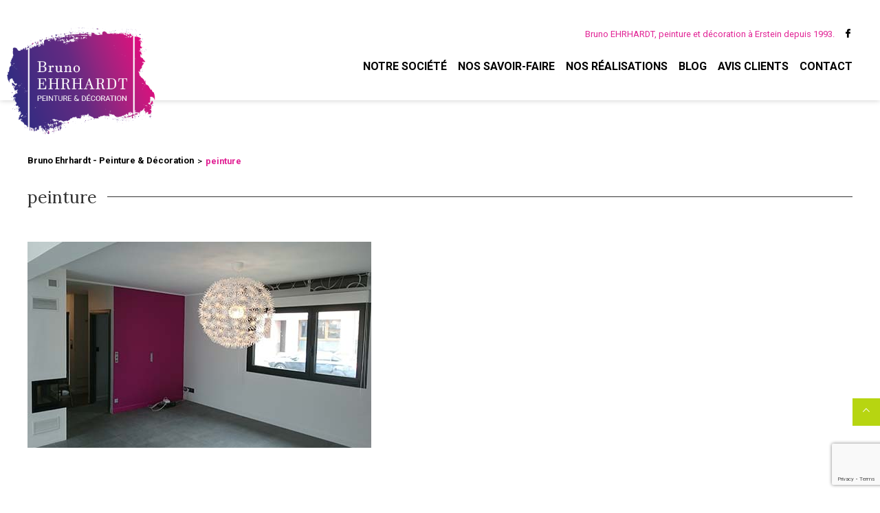

--- FILE ---
content_type: text/html; charset=UTF-8
request_url: https://www.bruno-ehrhardt.com/realisations/autre-peinture-isolatioln/attachment/peinture-4/
body_size: 8253
content:
<!DOCTYPE html>
<!--[if lt IE 7]>       <html class="no-js lt-ie10 lt-ie9 lt-ie8 lt-ie7" lang="fr-FR"> <![endif]-->
<!--[if IE 7]>          <html class="no-js lt-ie10 lt-ie9 lt-ie8" lang="fr-FR"> <![endif]-->
<!--[if IE 8]>          <html class="no-js lt-ie10 lt-ie9" lang="fr-FR"> <![endif]-->
<!--[if IE 9]>          <html class="no-js lt-ie10" lang="fr-FR"> <![endif]-->
<!--[if (gt IE 9)|!(IE)]><!-->
<html class="no-js" lang="fr-FR">
<!--<![endif]-->

<head>
  <meta charset="UTF-8" />
  <meta name="viewport" content="width=device-width, initial-scale=1, maximum-scale=1">
  <meta http-equiv="X-UA-Compatible" content="IE=edge,chrome=1">

  <base href="https://www.bruno-ehrhardt.com/">
  <title>peinture - Bruno Ehrhardt - Peinture &amp; Décoration</title>

  <script>
  var templateUrl = "https://www.bruno-ehrhardt.com/wp-content/themes/ehrhardt";
  var blogUrl = "https://www.bruno-ehrhardt.com";
  var mapInfos = {
    longitude: '7.6350702',
    latitude: '48.4254783',
  };
  </script>

  <link type="text/css" media="" rel="stylesheet" href="https://www.bruno-ehrhardt.com/wp-content/themes/ehrhardt/style.css">
  <script src="https://www.bruno-ehrhardt.com/wp-content/themes/ehrhardt/assets/js/vendor/modernizr.js"></script>

  <link rel="stylesheet" href="https://maxcdn.bootstrapcdn.com/font-awesome/4.4.0/css/font-awesome.min.css">
  
  <link rel="shortcut icon" href="https://www.bruno-ehrhardt.com/wp-content/themes/ehrhardt/favicon.ico" type="image/x-icon">
  <link rel="icon" href="https://www.bruno-ehrhardt.com/wp-content/themes/ehrhardt/favicon.ico" type="image/x-icon">

  <meta name='robots' content='index, follow, max-image-preview:large, max-snippet:-1, max-video-preview:-1' />
	<style>img:is([sizes="auto" i], [sizes^="auto," i]) { contain-intrinsic-size: 3000px 1500px }</style>
	
	<!-- This site is optimized with the Yoast SEO plugin v26.6 - https://yoast.com/wordpress/plugins/seo/ -->
	<link rel="canonical" href="https://www.bruno-ehrhardt.com/realisations/autre-peinture-isolatioln/attachment/peinture-4/" />
	<meta property="og:locale" content="fr_FR" />
	<meta property="og:type" content="article" />
	<meta property="og:title" content="peinture - Bruno Ehrhardt - Peinture &amp; Décoration" />
	<meta property="og:url" content="https://www.bruno-ehrhardt.com/realisations/autre-peinture-isolatioln/attachment/peinture-4/" />
	<meta property="og:site_name" content="Bruno Ehrhardt - Peinture &amp; Décoration" />
	<meta property="og:image" content="https://www.bruno-ehrhardt.com/realisations/autre-peinture-isolatioln/attachment/peinture-4" />
	<meta property="og:image:width" content="500" />
	<meta property="og:image:height" content="300" />
	<meta property="og:image:type" content="image/jpeg" />
	<meta name="twitter:card" content="summary_large_image" />
	<script type="application/ld+json" class="yoast-schema-graph">{"@context":"https://schema.org","@graph":[{"@type":"WebPage","@id":"https://www.bruno-ehrhardt.com/realisations/autre-peinture-isolatioln/attachment/peinture-4/","url":"https://www.bruno-ehrhardt.com/realisations/autre-peinture-isolatioln/attachment/peinture-4/","name":"peinture - Bruno Ehrhardt - Peinture &amp; Décoration","isPartOf":{"@id":"https://www.bruno-ehrhardt.com/#website"},"primaryImageOfPage":{"@id":"https://www.bruno-ehrhardt.com/realisations/autre-peinture-isolatioln/attachment/peinture-4/#primaryimage"},"image":{"@id":"https://www.bruno-ehrhardt.com/realisations/autre-peinture-isolatioln/attachment/peinture-4/#primaryimage"},"thumbnailUrl":"https://www.bruno-ehrhardt.com/wp-content/uploads/2017/06/peinture.jpg","datePublished":"2017-08-18T09:46:46+00:00","breadcrumb":{"@id":"https://www.bruno-ehrhardt.com/realisations/autre-peinture-isolatioln/attachment/peinture-4/#breadcrumb"},"inLanguage":"fr-FR","potentialAction":[{"@type":"ReadAction","target":["https://www.bruno-ehrhardt.com/realisations/autre-peinture-isolatioln/attachment/peinture-4/"]}]},{"@type":"ImageObject","inLanguage":"fr-FR","@id":"https://www.bruno-ehrhardt.com/realisations/autre-peinture-isolatioln/attachment/peinture-4/#primaryimage","url":"https://www.bruno-ehrhardt.com/wp-content/uploads/2017/06/peinture.jpg","contentUrl":"https://www.bruno-ehrhardt.com/wp-content/uploads/2017/06/peinture.jpg","width":500,"height":300},{"@type":"BreadcrumbList","@id":"https://www.bruno-ehrhardt.com/realisations/autre-peinture-isolatioln/attachment/peinture-4/#breadcrumb","itemListElement":[{"@type":"ListItem","position":1,"name":"Accueil","item":"https://www.bruno-ehrhardt.com/"},{"@type":"ListItem","position":2,"name":"Peinture","item":"https://www.bruno-ehrhardt.com/realisations/autre-peinture-isolatioln/"},{"@type":"ListItem","position":3,"name":"peinture"}]},{"@type":"WebSite","@id":"https://www.bruno-ehrhardt.com/#website","url":"https://www.bruno-ehrhardt.com/","name":"Bruno Ehrhardt - Peinture &amp; Décoration","description":"Bruno Ehrhardt - Peinture &amp; Décoration","potentialAction":[{"@type":"SearchAction","target":{"@type":"EntryPoint","urlTemplate":"https://www.bruno-ehrhardt.com/?s={search_term_string}"},"query-input":{"@type":"PropertyValueSpecification","valueRequired":true,"valueName":"search_term_string"}}],"inLanguage":"fr-FR"}]}</script>
	<!-- / Yoast SEO plugin. -->


<link rel='stylesheet' id='wp-customer-reviews-3-frontend-css' href='https://www.bruno-ehrhardt.com/wp-content/plugins/wp-customer-reviews/css/wp-customer-reviews.css?ver=3.7.4' type='text/css' media='all' />
<link rel='stylesheet' id='wp-block-library-css' href='https://www.bruno-ehrhardt.com/wp-includes/css/dist/block-library/style.min.css?ver=7161b5579494b33a7ea6e44d6aa46683' type='text/css' media='all' />
<style id='classic-theme-styles-inline-css' type='text/css'>
/*! This file is auto-generated */
.wp-block-button__link{color:#fff;background-color:#32373c;border-radius:9999px;box-shadow:none;text-decoration:none;padding:calc(.667em + 2px) calc(1.333em + 2px);font-size:1.125em}.wp-block-file__button{background:#32373c;color:#fff;text-decoration:none}
</style>
<style id='global-styles-inline-css' type='text/css'>
:root{--wp--preset--aspect-ratio--square: 1;--wp--preset--aspect-ratio--4-3: 4/3;--wp--preset--aspect-ratio--3-4: 3/4;--wp--preset--aspect-ratio--3-2: 3/2;--wp--preset--aspect-ratio--2-3: 2/3;--wp--preset--aspect-ratio--16-9: 16/9;--wp--preset--aspect-ratio--9-16: 9/16;--wp--preset--color--black: #000000;--wp--preset--color--cyan-bluish-gray: #abb8c3;--wp--preset--color--white: #ffffff;--wp--preset--color--pale-pink: #f78da7;--wp--preset--color--vivid-red: #cf2e2e;--wp--preset--color--luminous-vivid-orange: #ff6900;--wp--preset--color--luminous-vivid-amber: #fcb900;--wp--preset--color--light-green-cyan: #7bdcb5;--wp--preset--color--vivid-green-cyan: #00d084;--wp--preset--color--pale-cyan-blue: #8ed1fc;--wp--preset--color--vivid-cyan-blue: #0693e3;--wp--preset--color--vivid-purple: #9b51e0;--wp--preset--gradient--vivid-cyan-blue-to-vivid-purple: linear-gradient(135deg,rgba(6,147,227,1) 0%,rgb(155,81,224) 100%);--wp--preset--gradient--light-green-cyan-to-vivid-green-cyan: linear-gradient(135deg,rgb(122,220,180) 0%,rgb(0,208,130) 100%);--wp--preset--gradient--luminous-vivid-amber-to-luminous-vivid-orange: linear-gradient(135deg,rgba(252,185,0,1) 0%,rgba(255,105,0,1) 100%);--wp--preset--gradient--luminous-vivid-orange-to-vivid-red: linear-gradient(135deg,rgba(255,105,0,1) 0%,rgb(207,46,46) 100%);--wp--preset--gradient--very-light-gray-to-cyan-bluish-gray: linear-gradient(135deg,rgb(238,238,238) 0%,rgb(169,184,195) 100%);--wp--preset--gradient--cool-to-warm-spectrum: linear-gradient(135deg,rgb(74,234,220) 0%,rgb(151,120,209) 20%,rgb(207,42,186) 40%,rgb(238,44,130) 60%,rgb(251,105,98) 80%,rgb(254,248,76) 100%);--wp--preset--gradient--blush-light-purple: linear-gradient(135deg,rgb(255,206,236) 0%,rgb(152,150,240) 100%);--wp--preset--gradient--blush-bordeaux: linear-gradient(135deg,rgb(254,205,165) 0%,rgb(254,45,45) 50%,rgb(107,0,62) 100%);--wp--preset--gradient--luminous-dusk: linear-gradient(135deg,rgb(255,203,112) 0%,rgb(199,81,192) 50%,rgb(65,88,208) 100%);--wp--preset--gradient--pale-ocean: linear-gradient(135deg,rgb(255,245,203) 0%,rgb(182,227,212) 50%,rgb(51,167,181) 100%);--wp--preset--gradient--electric-grass: linear-gradient(135deg,rgb(202,248,128) 0%,rgb(113,206,126) 100%);--wp--preset--gradient--midnight: linear-gradient(135deg,rgb(2,3,129) 0%,rgb(40,116,252) 100%);--wp--preset--font-size--small: 13px;--wp--preset--font-size--medium: 20px;--wp--preset--font-size--large: 36px;--wp--preset--font-size--x-large: 42px;--wp--preset--spacing--20: 0.44rem;--wp--preset--spacing--30: 0.67rem;--wp--preset--spacing--40: 1rem;--wp--preset--spacing--50: 1.5rem;--wp--preset--spacing--60: 2.25rem;--wp--preset--spacing--70: 3.38rem;--wp--preset--spacing--80: 5.06rem;--wp--preset--shadow--natural: 6px 6px 9px rgba(0, 0, 0, 0.2);--wp--preset--shadow--deep: 12px 12px 50px rgba(0, 0, 0, 0.4);--wp--preset--shadow--sharp: 6px 6px 0px rgba(0, 0, 0, 0.2);--wp--preset--shadow--outlined: 6px 6px 0px -3px rgba(255, 255, 255, 1), 6px 6px rgba(0, 0, 0, 1);--wp--preset--shadow--crisp: 6px 6px 0px rgba(0, 0, 0, 1);}:where(.is-layout-flex){gap: 0.5em;}:where(.is-layout-grid){gap: 0.5em;}body .is-layout-flex{display: flex;}.is-layout-flex{flex-wrap: wrap;align-items: center;}.is-layout-flex > :is(*, div){margin: 0;}body .is-layout-grid{display: grid;}.is-layout-grid > :is(*, div){margin: 0;}:where(.wp-block-columns.is-layout-flex){gap: 2em;}:where(.wp-block-columns.is-layout-grid){gap: 2em;}:where(.wp-block-post-template.is-layout-flex){gap: 1.25em;}:where(.wp-block-post-template.is-layout-grid){gap: 1.25em;}.has-black-color{color: var(--wp--preset--color--black) !important;}.has-cyan-bluish-gray-color{color: var(--wp--preset--color--cyan-bluish-gray) !important;}.has-white-color{color: var(--wp--preset--color--white) !important;}.has-pale-pink-color{color: var(--wp--preset--color--pale-pink) !important;}.has-vivid-red-color{color: var(--wp--preset--color--vivid-red) !important;}.has-luminous-vivid-orange-color{color: var(--wp--preset--color--luminous-vivid-orange) !important;}.has-luminous-vivid-amber-color{color: var(--wp--preset--color--luminous-vivid-amber) !important;}.has-light-green-cyan-color{color: var(--wp--preset--color--light-green-cyan) !important;}.has-vivid-green-cyan-color{color: var(--wp--preset--color--vivid-green-cyan) !important;}.has-pale-cyan-blue-color{color: var(--wp--preset--color--pale-cyan-blue) !important;}.has-vivid-cyan-blue-color{color: var(--wp--preset--color--vivid-cyan-blue) !important;}.has-vivid-purple-color{color: var(--wp--preset--color--vivid-purple) !important;}.has-black-background-color{background-color: var(--wp--preset--color--black) !important;}.has-cyan-bluish-gray-background-color{background-color: var(--wp--preset--color--cyan-bluish-gray) !important;}.has-white-background-color{background-color: var(--wp--preset--color--white) !important;}.has-pale-pink-background-color{background-color: var(--wp--preset--color--pale-pink) !important;}.has-vivid-red-background-color{background-color: var(--wp--preset--color--vivid-red) !important;}.has-luminous-vivid-orange-background-color{background-color: var(--wp--preset--color--luminous-vivid-orange) !important;}.has-luminous-vivid-amber-background-color{background-color: var(--wp--preset--color--luminous-vivid-amber) !important;}.has-light-green-cyan-background-color{background-color: var(--wp--preset--color--light-green-cyan) !important;}.has-vivid-green-cyan-background-color{background-color: var(--wp--preset--color--vivid-green-cyan) !important;}.has-pale-cyan-blue-background-color{background-color: var(--wp--preset--color--pale-cyan-blue) !important;}.has-vivid-cyan-blue-background-color{background-color: var(--wp--preset--color--vivid-cyan-blue) !important;}.has-vivid-purple-background-color{background-color: var(--wp--preset--color--vivid-purple) !important;}.has-black-border-color{border-color: var(--wp--preset--color--black) !important;}.has-cyan-bluish-gray-border-color{border-color: var(--wp--preset--color--cyan-bluish-gray) !important;}.has-white-border-color{border-color: var(--wp--preset--color--white) !important;}.has-pale-pink-border-color{border-color: var(--wp--preset--color--pale-pink) !important;}.has-vivid-red-border-color{border-color: var(--wp--preset--color--vivid-red) !important;}.has-luminous-vivid-orange-border-color{border-color: var(--wp--preset--color--luminous-vivid-orange) !important;}.has-luminous-vivid-amber-border-color{border-color: var(--wp--preset--color--luminous-vivid-amber) !important;}.has-light-green-cyan-border-color{border-color: var(--wp--preset--color--light-green-cyan) !important;}.has-vivid-green-cyan-border-color{border-color: var(--wp--preset--color--vivid-green-cyan) !important;}.has-pale-cyan-blue-border-color{border-color: var(--wp--preset--color--pale-cyan-blue) !important;}.has-vivid-cyan-blue-border-color{border-color: var(--wp--preset--color--vivid-cyan-blue) !important;}.has-vivid-purple-border-color{border-color: var(--wp--preset--color--vivid-purple) !important;}.has-vivid-cyan-blue-to-vivid-purple-gradient-background{background: var(--wp--preset--gradient--vivid-cyan-blue-to-vivid-purple) !important;}.has-light-green-cyan-to-vivid-green-cyan-gradient-background{background: var(--wp--preset--gradient--light-green-cyan-to-vivid-green-cyan) !important;}.has-luminous-vivid-amber-to-luminous-vivid-orange-gradient-background{background: var(--wp--preset--gradient--luminous-vivid-amber-to-luminous-vivid-orange) !important;}.has-luminous-vivid-orange-to-vivid-red-gradient-background{background: var(--wp--preset--gradient--luminous-vivid-orange-to-vivid-red) !important;}.has-very-light-gray-to-cyan-bluish-gray-gradient-background{background: var(--wp--preset--gradient--very-light-gray-to-cyan-bluish-gray) !important;}.has-cool-to-warm-spectrum-gradient-background{background: var(--wp--preset--gradient--cool-to-warm-spectrum) !important;}.has-blush-light-purple-gradient-background{background: var(--wp--preset--gradient--blush-light-purple) !important;}.has-blush-bordeaux-gradient-background{background: var(--wp--preset--gradient--blush-bordeaux) !important;}.has-luminous-dusk-gradient-background{background: var(--wp--preset--gradient--luminous-dusk) !important;}.has-pale-ocean-gradient-background{background: var(--wp--preset--gradient--pale-ocean) !important;}.has-electric-grass-gradient-background{background: var(--wp--preset--gradient--electric-grass) !important;}.has-midnight-gradient-background{background: var(--wp--preset--gradient--midnight) !important;}.has-small-font-size{font-size: var(--wp--preset--font-size--small) !important;}.has-medium-font-size{font-size: var(--wp--preset--font-size--medium) !important;}.has-large-font-size{font-size: var(--wp--preset--font-size--large) !important;}.has-x-large-font-size{font-size: var(--wp--preset--font-size--x-large) !important;}
:where(.wp-block-post-template.is-layout-flex){gap: 1.25em;}:where(.wp-block-post-template.is-layout-grid){gap: 1.25em;}
:where(.wp-block-columns.is-layout-flex){gap: 2em;}:where(.wp-block-columns.is-layout-grid){gap: 2em;}
:root :where(.wp-block-pullquote){font-size: 1.5em;line-height: 1.6;}
</style>
<link rel='stylesheet' id='contact-form-7-css' href='https://www.bruno-ehrhardt.com/wp-content/plugins/contact-form-7/includes/css/styles.css?ver=6.1.4' type='text/css' media='all' />
<link rel='stylesheet' id='app-css' href='https://www.bruno-ehrhardt.com/wp-content/themes/ehrhardt/assets/css/app.css?ver=1769901212' type='text/css' media='all' />
<link rel='stylesheet' id='modifs_ppmkt-css' href='https://www.bruno-ehrhardt.com/wp-content/themes/ehrhardt/assets/css/modifs_ppmkt.css?ver=1769901212' type='text/css' media='all' />
<script type="text/javascript" src="https://www.bruno-ehrhardt.com/wp-content/themes/ehrhardt/assets/vendor/jquery/dist/jquery.min.js?ver=7161b5579494b33a7ea6e44d6aa46683" id="jquery-js"></script>
<script type="text/javascript" src="https://www.bruno-ehrhardt.com/wp-content/plugins/wp-customer-reviews/js/wp-customer-reviews.js?ver=3.7.4" id="wp-customer-reviews-3-frontend-js"></script>
<script type="text/javascript" src="https://www.bruno-ehrhardt.com/wp-content/themes/ehrhardt/assets/vendor/foundation-sites/dist/foundation.min.js?ver=7161b5579494b33a7ea6e44d6aa46683" id="foundation-js"></script>
<link rel="https://api.w.org/" href="https://www.bruno-ehrhardt.com/wp-json/" /><link rel="alternate" title="JSON" type="application/json" href="https://www.bruno-ehrhardt.com/wp-json/wp/v2/media/182" /><link rel="alternate" title="oEmbed (JSON)" type="application/json+oembed" href="https://www.bruno-ehrhardt.com/wp-json/oembed/1.0/embed?url=https%3A%2F%2Fwww.bruno-ehrhardt.com%2Frealisations%2Fautre-peinture-isolatioln%2Fattachment%2Fpeinture-4%2F" />
<link rel="alternate" title="oEmbed (XML)" type="text/xml+oembed" href="https://www.bruno-ehrhardt.com/wp-json/oembed/1.0/embed?url=https%3A%2F%2Fwww.bruno-ehrhardt.com%2Frealisations%2Fautre-peinture-isolatioln%2Fattachment%2Fpeinture-4%2F&#038;format=xml" />

  <style>
  /*.wpcr3_reviews_holder,.wpcr3_in_content{display: block !important;}*/
  </style>
</head>

<body data-rsssl=1 class="attachment wp-singular attachment-template-default single single-attachment postid-182 attachmentid-182 attachment-jpeg wp-theme-ehrhardt">

  
  <header class="header has--no-banner">
    <div class="header__wrapper">
    <div class="row">
      <div class="column">
        <div class="header-topbar">
          <div class="text-right">
            <span class="show-for-large-up">
              Bruno EHRHARDT, peinture et décoration à Erstein depuis 1993.                            <a class='color-black header-topbar__social' href="https://www.facebook.com/Peinture-D%C3%A9coration-Bruno-Ehrhardt-Sarl-611667382367442/"
                target="_blank"><i class="icon-ehrhardt-facebook"></i></a>
                          </span>
            <!-- <span class="show-for-medium-down">
                                          <a class='color-black header-topbar__social' href=""
                target="_blank"><i class="icon-ehrhardt-facebook"></i></a>
                          </span> -->
          </div>

          <a href="#" class="header-nav__toggle">
            <span></span>
            <span></span>
            <span></span>
            <span></span>
          </a>

          <div class="header-topbar__logo">
            <a href="https://www.bruno-ehrhardt.com">
              <img src="https://www.bruno-ehrhardt.com/wp-content/themes/ehrhardt/assets/images/logo.png" alt="Logo Bruno Ehrhardt &#8211; Peinture &amp; Décoration">
            </a>
          </div>
        </div>
      </div>
    </div>

    <div class="row">
      <div class="column small-12">
        <nav class="header-nav"><ul id="menu-menu-principal" class="menu"><li id="menu-item-912" class="menu-item menu-item-type-post_type menu-item-object-page menu-item-has-children menu-item-912"><a href="https://www.bruno-ehrhardt.com/lentreprise/"><span>Notre Société</span></a>
<ul class="sub-menu">
	<li id="menu-item-913" class="menu-item menu-item-type-post_type menu-item-object-page menu-item-913"><a href="https://www.bruno-ehrhardt.com/lentreprise/histoire-peinture-ehrhardt-erstein/"><span>Notre histoire</span></a></li>
	<li id="menu-item-915" class="menu-item menu-item-type-post_type menu-item-object-page menu-item-915"><a href="https://www.bruno-ehrhardt.com/lentreprise/peintre-alsace/"><span>Notre équipe de peintres</span></a></li>
	<li id="menu-item-914" class="menu-item menu-item-type-post_type menu-item-object-page menu-item-914"><a href="https://www.bruno-ehrhardt.com/lentreprise/nos-valeurs/"><span>Nos valeurs</span></a></li>
</ul>
</li>
<li id="menu-item-911" class="menu-item menu-item-type-post_type menu-item-object-page menu-item-has-children menu-item-911"><a href="https://www.bruno-ehrhardt.com/nos-savoir-faire/"><span>Nos savoir-faire</span></a>
<ul class="sub-menu">
	<li id="menu-item-921" class="menu-item menu-item-type-post_type menu-item-object-page menu-item-921"><a href="https://www.bruno-ehrhardt.com/peinture-et-papiers-peints/"><span>Peinture et papiers peints</span></a></li>
	<li id="menu-item-920" class="menu-item menu-item-type-post_type menu-item-object-page menu-item-920"><a href="https://www.bruno-ehrhardt.com/revetements-de-sols-et-muraux/"><span>Revêtements de sols et muraux</span></a></li>
	<li id="menu-item-919" class="menu-item menu-item-type-post_type menu-item-object-page menu-item-919"><a href="https://www.bruno-ehrhardt.com/plafonds-tendus/"><span>Plafonds tendus</span></a></li>
	<li id="menu-item-918" class="menu-item menu-item-type-post_type menu-item-object-page menu-item-918"><a href="https://www.bruno-ehrhardt.com/pose-de-parquets/"><span>Pose de parquet</span></a></li>
	<li id="menu-item-917" class="menu-item menu-item-type-post_type menu-item-object-page menu-item-917"><a href="https://www.bruno-ehrhardt.com/poncage-et-vitrification/"><span>Ponçage et vitrification</span></a></li>
	<li id="menu-item-916" class="menu-item menu-item-type-post_type menu-item-object-page menu-item-916"><a href="https://www.bruno-ehrhardt.com/ravalement-de-facade/"><span>Ravalement de façade</span></a></li>
</ul>
</li>
<li id="menu-item-80" class="menu-item menu-item-type-post_type_archive menu-item-object-realisations menu-item-80"><a href="https://www.bruno-ehrhardt.com/realisations/"><span>Nos réalisations</span></a></li>
<li id="menu-item-20" class="menu-item menu-item-type-taxonomy menu-item-object-category menu-item-20"><a href="https://www.bruno-ehrhardt.com/category/blog/"><span>Blog</span></a></li>
<li id="menu-item-412" class="responsive-only menu-item menu-item-type-post_type menu-item-object-page menu-item-412"><a href="https://www.bruno-ehrhardt.com/devis/"><span>Demande de devis</span></a></li>
<li id="menu-item-163" class="menu-item menu-item-type-post_type menu-item-object-page menu-item-163"><a href="https://www.bruno-ehrhardt.com/avis-clients/"><span>Avis clients</span></a></li>
<li id="menu-item-17" class="menu-item menu-item-type-post_type menu-item-object-page menu-item-17"><a href="https://www.bruno-ehrhardt.com/contact/"><span>Contact</span></a></li>
</ul></nav>      </div>
    </div>
    </div>
        
  </header>
	<div class="main-page">
		<div class="row">
			<div class="columns small-12 end">
				<ul class="breadcrumb"><li><a href="https://www.bruno-ehrhardt.com">Bruno Ehrhardt - Peinture &amp; Décoration</a></li>attachment<li><strong>peinture</strong></li></ul>				<h1><span>peinture</span></h1>
			</div>
		</div>
		<div class="row">
			<div class="columns small-12">
				<div class="main-page-content">
					<div class="clearfix">
						<p class="attachment"><a href='https://www.bruno-ehrhardt.com/wp-content/uploads/2017/06/peinture.jpg'><img fetchpriority="high" decoding="async" width="500" height="300" src="https://www.bruno-ehrhardt.com/wp-content/uploads/2017/06/peinture.jpg" class="attachment-medium size-medium" alt="" /></a></p>
					</div>
				</div>
			</div>
			<!-- <div class="columns medium-4">
				<aside class="sidebar-wrapper">
						<div class="widget">
		<div class="widget-realisation">
			<div class="widget-realisation__inner">
				<div class="row">
													<div class="column large-6 medium-12 small-6 end widget-realisation__item margin-top-l">
									<a href="https://www.bruno-ehrhardt.com/realisations/ravalement-de-facade/">
										<img width="161" height="161" src="https://www.bruno-ehrhardt.com/wp-content/uploads/2022/08/8-161x161.png" class="attachment-thumbRealisation size-thumbRealisation wp-post-image" alt="" decoding="async" srcset="https://www.bruno-ehrhardt.com/wp-content/uploads/2022/08/8-161x161.png 161w, https://www.bruno-ehrhardt.com/wp-content/uploads/2022/08/8-128x128.png 128w" sizes="(max-width: 161px) 100vw, 161px" />									</a>
								</div>
													<div class="column large-6 medium-12 small-6 end widget-realisation__item margin-top-l">
									<a href="https://www.bruno-ehrhardt.com/realisations/mise-en-peinture-dune-facade/">
										<img width="161" height="161" src="https://www.bruno-ehrhardt.com/wp-content/uploads/2022/01/WhatsApp-Image-2021-06-07-at-10.50.03-161x161.jpeg" class="attachment-thumbRealisation size-thumbRealisation wp-post-image" alt="" decoding="async" srcset="https://www.bruno-ehrhardt.com/wp-content/uploads/2022/01/WhatsApp-Image-2021-06-07-at-10.50.03-161x161.jpeg 161w, https://www.bruno-ehrhardt.com/wp-content/uploads/2022/01/WhatsApp-Image-2021-06-07-at-10.50.03-128x128.jpeg 128w" sizes="(max-width: 161px) 100vw, 161px" />									</a>
								</div>
													<div class="column large-6 medium-12 small-6 end widget-realisation__item margin-top-l">
									<a href="https://www.bruno-ehrhardt.com/realisations/renovation-facade-traditionnelle/">
										<img width="161" height="161" src="https://www.bruno-ehrhardt.com/wp-content/uploads/2022/01/WhatsApp-Image-2021-08-09-at-13.02.57-2-161x161.jpeg" class="attachment-thumbRealisation size-thumbRealisation wp-post-image" alt="" decoding="async" srcset="https://www.bruno-ehrhardt.com/wp-content/uploads/2022/01/WhatsApp-Image-2021-08-09-at-13.02.57-2-161x161.jpeg 161w, https://www.bruno-ehrhardt.com/wp-content/uploads/2022/01/WhatsApp-Image-2021-08-09-at-13.02.57-2-128x128.jpeg 128w" sizes="(max-width: 161px) 100vw, 161px" />									</a>
								</div>
													<div class="column large-6 medium-12 small-6 end widget-realisation__item margin-top-l">
									<a href="https://www.bruno-ehrhardt.com/realisations/isolation-thermique-dune-facade/">
										<img width="161" height="161" src="https://www.bruno-ehrhardt.com/wp-content/uploads/2018/01/welsch-5-161x161.jpg" class="attachment-thumbRealisation size-thumbRealisation wp-post-image" alt="" decoding="async" srcset="https://www.bruno-ehrhardt.com/wp-content/uploads/2018/01/welsch-5-161x161.jpg 161w, https://www.bruno-ehrhardt.com/wp-content/uploads/2018/01/welsch-5-128x128.jpg 128w" sizes="(max-width: 161px) 100vw, 161px" />									</a>
								</div>
													<div class="column large-6 medium-12 small-6 end widget-realisation__item margin-top-l">
									<a href="https://www.bruno-ehrhardt.com/realisations/peinture-de-facades/">
										<img width="161" height="161" src="https://www.bruno-ehrhardt.com/wp-content/uploads/2018/01/lutz-1-161x161.jpg" class="attachment-thumbRealisation size-thumbRealisation wp-post-image" alt="" decoding="async" srcset="https://www.bruno-ehrhardt.com/wp-content/uploads/2018/01/lutz-1-161x161.jpg 161w, https://www.bruno-ehrhardt.com/wp-content/uploads/2018/01/lutz-1-128x128.jpg 128w" sizes="(max-width: 161px) 100vw, 161px" />									</a>
								</div>
													<div class="column large-6 medium-12 small-6 end widget-realisation__item margin-top-l">
									<a href="https://www.bruno-ehrhardt.com/realisations/renovation-de-facade-3/">
										<img width="161" height="161" src="https://www.bruno-ehrhardt.com/wp-content/uploads/2017/12/renovation_facade-161x161.jpg" class="attachment-thumbRealisation size-thumbRealisation wp-post-image" alt="" decoding="async" srcset="https://www.bruno-ehrhardt.com/wp-content/uploads/2017/12/renovation_facade-161x161.jpg 161w, https://www.bruno-ehrhardt.com/wp-content/uploads/2017/12/renovation_facade-128x128.jpg 128w" sizes="(max-width: 161px) 100vw, 161px" />									</a>
								</div>
									</div>
				<div class="margin-top-l text-center">
					<a href="https://www.bruno-ehrhardt.com/tag/facades/" class='color-white widget-realisation__link'>
						<strong>Voir toutes les réalisations de Façades <i class="icon-ehrhardt-arrow-right"></i></strong>
					</a>
				</div>
			</div>
		</div>
	</div>

<div class="widget">
	<div class="widget-avis">
		<div class="widget-avis__inner">
			<div class="avis__carousel owl-carousel">
								<article class="widget-avis-block">
					<div class="widget-avis-block__title">rénovation peinture façade</div>
					<div class="widget-avis-block__content">Une équipe et un patron en qui l&rsquo;on peut faire entière confiance.<br />De bon conseil , équipe sympathique , respectueuse et réalisant un travail soigné .<br />Le résultat est conforme aux attentes et aux engagements.<br />Nombreux compliments du voisinage .<br />Merci</div>
				</article>	
								<article class="widget-avis-block">
					<div class="widget-avis-block__title">Entrée, couloir + Cage d'escalier + Palier 1er etage.</div>
					<div class="widget-avis-block__content">Un résultat vraiment top!<br />Mais à cela il y a lieu d&rsquo;ajouter: Toujours de bons conseils, une équipe professionnelle, aimable, respectueuse et qui a le sens du détail. Un chantier toujours propre&#8230; malgré l&rsquo;ampleur du chantier.<br />Encore merci à tous les intervenants pour cette réalisation.</div>
				</article>	
								<article class="widget-avis-block">
					<div class="widget-avis-block__title">Du sol au plafond en passant par les murs....</div>
					<div class="widget-avis-block__content">&#8230;. un savoir-faire parfaitement maitrisé, une équipe de pros, dynamique, sportive (3éme étage sans ascenseur) et solidaire. L&rsquo;équipe travaille dans la bonne humeur. Les travaux (pose d&rsquo;un nouveau revêtement au sol, peintures et papier peints) livrés en avance par rapport au planning. Travail et périphérique (protection des parties hors chantier), extrêmement soigné.<br />Entreprise à recommander.</div>
				</article>	
								<article class="widget-avis-block">
					<div class="widget-avis-block__title">Un chantier sportif (sans ascenseur)</div>
					<div class="widget-avis-block__content">Le savoir faire et les compétences de cette entreprise sont désormais une évidence . En un temps record , la réalistion des travaux a été maitrisée par une équipe de professionnels qui ignorait jusqu&rsquo;à aujourdh&rsquo;ui leur capacité sportive (3 étages sans ascenceur !!! ) Un grand merci à vous pour cette belle réussite . Cette réalisation témoigne de votre talent !</div>
				</article>	
							</div>
		</div>
	</div>
</div>

				</aside>
			</div> -->
		</div>
	</div>
	<section class="home-realisations">
	<!-- <div class="row">
		<div class="column">
			<h2 class="home-realisations__title wow fadeInLeft">
				Découvrez nos				<strong>réalisations</strong>
			</h2>
		</div>
	</div> -->

	<div class="row expanded collapse">
		
		<div class="columns large-2 medium-3 small-6 end large-offset-2 ">
			<a href="https://www.bruno-ehrhardt.com/realisations/ravalement-de-facade/" class="realisation-footer-item">
				<div class="realisation-footer-item__thumb" style="background-image: url(https://www.bruno-ehrhardt.com/wp-content/uploads/2022/08/8.png)"></div>
				<h3 class="realisation-footer-item__title">
					Ravalement de façade				</h3>
			</a>
		</div>

		
		<div class="columns large-2 medium-3 small-6 end ">
			<a href="https://www.bruno-ehrhardt.com/realisations/mise-en-peinture-dune-facade/" class="realisation-footer-item">
				<div class="realisation-footer-item__thumb" style="background-image: url(https://www.bruno-ehrhardt.com/wp-content/uploads/2022/01/WhatsApp-Image-2021-06-07-at-10.50.03.jpeg)"></div>
				<h3 class="realisation-footer-item__title">
					Mise en peinture d’une façade				</h3>
			</a>
		</div>

		
		<div class="columns large-2 medium-3 small-6 end ">
			<a href="https://www.bruno-ehrhardt.com/realisations/renovation-facade-traditionnelle/" class="realisation-footer-item">
				<div class="realisation-footer-item__thumb" style="background-image: url(https://www.bruno-ehrhardt.com/wp-content/uploads/2022/01/WhatsApp-Image-2021-08-09-at-13.02.57-2.jpeg)"></div>
				<h3 class="realisation-footer-item__title">
					Rénovation d’une façade traditionnelle alsacienne				</h3>
			</a>
		</div>

		
		<div class="columns large-2 medium-3 small-6 end ">
			<a href="https://www.bruno-ehrhardt.com/realisations/isolation-thermique-dune-facade/" class="realisation-footer-item">
				<div class="realisation-footer-item__thumb" style="background-image: url(https://www.bruno-ehrhardt.com/wp-content/uploads/2018/01/welsch-5.jpg)"></div>
				<h3 class="realisation-footer-item__title">
					Isolation thermique d&rsquo;une façade				</h3>
			</a>
		</div>

		
		<div class="columns large-2 medium-3 small-6 end ">
			<a href="https://www.bruno-ehrhardt.com/realisations/peinture-de-facades/" class="realisation-footer-item">
				<div class="realisation-footer-item__thumb" style="background-image: url(https://www.bruno-ehrhardt.com/wp-content/uploads/2018/01/lutz-1.jpg)"></div>
				<h3 class="realisation-footer-item__title">
					Mise en peinture d&rsquo;une façade				</h3>
			</a>
		</div>

		
		<div class="columns large-2 medium-3 small-6 end ">
			<a href="https://www.bruno-ehrhardt.com/realisations/renovation-de-facade-3/" class="realisation-footer-item">
				<div class="realisation-footer-item__thumb" style="background-image: url(https://www.bruno-ehrhardt.com/wp-content/uploads/2017/12/renovation_facade.jpg)"></div>
				<h3 class="realisation-footer-item__title">
					Rénovation de façade				</h3>
			</a>
		</div>

		
		<div class="columns large-2 medium-3 small-6 end ">
			<a href="https://www.bruno-ehrhardt.com/realisations/mise-peinture-dune-facade-gres-vosges/" class="realisation-footer-item">
				<div class="realisation-footer-item__thumb" style="background-image: url(https://www.bruno-ehrhardt.com/wp-content/uploads/2017/12/mise_en_peinture_gres.jpg)"></div>
				<h3 class="realisation-footer-item__title">
					Mise en peinture d&rsquo;une façade en grès des Vosges				</h3>
			</a>
		</div>

		
		<div class="columns large-2 medium-3 small-6 end ">
			<a href="https://www.bruno-ehrhardt.com/realisations/mise-peinture-dune-facade-2/" class="realisation-footer-item">
				<div class="realisation-footer-item__thumb" style="background-image: url(https://www.bruno-ehrhardt.com/wp-content/uploads/2017/08/facade2-1.jpg)"></div>
				<h3 class="realisation-footer-item__title">
					Mise en peinture d&rsquo;une façade				</h3>
			</a>
		</div>

		
		<div class="columns large-2 medium-3 small-6 end ">
			<a href="https://www.bruno-ehrhardt.com/realisations/renovation-dun-local-de/" class="realisation-footer-item">
				<div class="realisation-footer-item__thumb" style="background-image: url(https://www.bruno-ehrhardt.com/wp-content/uploads/2017/08/renovation_ce-5-1.jpg)"></div>
				<h3 class="realisation-footer-item__title">
					Rénovation d&rsquo;un local de CE				</h3>
			</a>
		</div>

		
		<div class="columns large-2 medium-3 small-6 end ">
			<a href="https://www.bruno-ehrhardt.com/realisations/mise-peinture-dune-facade/" class="realisation-footer-item">
				<div class="realisation-footer-item__thumb" style="background-image: url(https://www.bruno-ehrhardt.com/wp-content/uploads/2017/08/mise_peinture_facade-3-1.jpg)"></div>
				<h3 class="realisation-footer-item__title">
					Rénovation d&rsquo;une façade				</h3>
			</a>
		</div>

		
    <div class="columns large-2 medium-6 end">
      <a href="https://www.bruno-ehrhardt.com/tag/facades/" class='realisation-footer-item realisation-footer-item--link'>
        <div class="realisation-footer-item__inner">
          <strong>Voir toutes les réalisations de Façades</strong>
        </div>
      </a>
		</div>
	</div>
</section>

		
		<div id="section-map"></div>

		<footer class="footer">
			<div class="footer-content">
				<div class="row" data-equalizer>
					<div class="columns medium-3 footer-column footer-legals" data-equalizer-watch>
						<div class="footer-legals__logo">
							<img src="https://www.bruno-ehrhardt.com/wp-content/themes/ehrhardt/assets/images/logo-simple-black.png" alt="Logo Bruno Ehrhardt &#8211; Peinture &amp; Décoration">
						</div>

						<div class="row">
							<div class="columns small-6">
								<nav class="footer-legals__nav"><ul id="menu-menu-footer" class="menu"><li id="menu-item-49" class="menu-item menu-item-type-post_type menu-item-object-page menu-item-49"><a href="https://www.bruno-ehrhardt.com/mentions-legales/">Mentions légales</a></li>
<li id="menu-item-2261" class="menu-item menu-item-type-post_type menu-item-object-page menu-item-2261"><a href="https://www.bruno-ehrhardt.com/politique-de-confidentialite-des-donnees/">Politique de confidentialité des données</a></li>
</ul></nav>							</div>
							<div class="columns small-6 text-right footer-legals__copy">
								<span>Une réalisation</span> <a href="http://www.idealice.fr" target="_blank"><img src="https://www.bruno-ehrhardt.com/wp-content/themes/ehrhardt/assets/images/logo-idealice-black.png" alt="Idealice"></a>
							</div>
						</div>
					</div>
					<div class="columns medium-3 footer-column footer-coordonnees" data-equalizer-watch>
						<h4 class='footer-title color-black'>Horaires & Coordonnées</h4>
						<ul>
															<li><i class="icon-ehrhardt-clock"></i> <span>Du lundi au vendredi de 8h à 19h</span></li>
																						<li><i class="icon-ehrhardt-home"></i> <span>16 rue de Nairobi 67150 ERSTEIN</span></li>
																						<li><i class="icon-ehrhardt-phone"></i> <span>03 88 98 91 19</span></li>
																						<li><i class="icon-ehrhardt-printer"></i> <span>03 88 98 99 24</span></li>
																						<li>
									<a href="mailto:contact@bruno-ehrhardt.com" class='color-pink'><i class="icon-ehrhardt-mail"></i> <span>Contactez-nous par mail</span></a>
								</li>
													</ul>
					</div>
					<div class="columns medium-4 footer-column" data-equalizer-watch>
						<h4 class='footer-title color-black'>Certification et chartes qualité</h4>
						<div class="footer-certifications">
															Notre entreprise dispose de plusieurs certifications														<ul>
								<li><img src="https://www.bruno-ehrhardt.com/wp-content/themes/ehrhardt/assets/images/logo-1.png" alt="Logo"></li>
								<li><img src="https://www.bruno-ehrhardt.com/wp-content/themes/ehrhardt/assets/images/logo-2.png" alt="Logo"></li>
								<li><img src="https://www.bruno-ehrhardt.com/wp-content/themes/ehrhardt/assets/images/logo-alsace.png" alt="Logo Alsace"></li>
								<li><img src="https://www.bruno-ehrhardt.com/wp-content/themes/ehrhardt/assets/images/logo-rge.png" alt="Logo RGE"></li>
								<li><img src="https://www.bruno-ehrhardt.com/wp-content/themes/ehrhardt/assets/images/logo-cleanr.png" alt="Logo Clean'r"></li>
							</ul>
						</div>
					</div>
					<div class="columns medium-2" data-equalizer-watch>
													<div class="footer-devis">
								<a href="https://www.bruno-ehrhardt.com/devis/" class='color-white'>
									<span>Demander un devis <i class="icon-ehrhardt-plane"></i></span>
								</a>
							</div>
											</div>
				</div>
			</div>
		</footer>

		<div class="sticky-links show-for-large-up">
			<ul>
				<li>
					<a href="#" class="background-green back-top">
						<i class="icon-ehrhardt-angle-up color-white"></i>
					</a>
				</li>
			</ul>
		</div>

		<script type="speculationrules">
{"prefetch":[{"source":"document","where":{"and":[{"href_matches":"\/*"},{"not":{"href_matches":["\/wp-*.php","\/wp-admin\/*","\/wp-content\/uploads\/*","\/wp-content\/*","\/wp-content\/plugins\/*","\/wp-content\/themes\/ehrhardt\/*","\/*\\?(.+)"]}},{"not":{"selector_matches":"a[rel~=\"nofollow\"]"}},{"not":{"selector_matches":".no-prefetch, .no-prefetch a"}}]},"eagerness":"conservative"}]}
</script>
<script type="text/javascript" src="https://www.google.com/recaptcha/api.js?render=6LcOXlwqAAAAAEycoXDzr7Vkv943lqNfGhNX2ye4&amp;ver=3.0" id="google-recaptcha-js"></script>
<script type="text/javascript" src="https://www.bruno-ehrhardt.com/wp-includes/js/dist/vendor/wp-polyfill.min.js?ver=3.15.0" id="wp-polyfill-js"></script>
<script type="text/javascript" id="wpcf7-recaptcha-js-before">
/* <![CDATA[ */
var wpcf7_recaptcha = {
    "sitekey": "6LcOXlwqAAAAAEycoXDzr7Vkv943lqNfGhNX2ye4",
    "actions": {
        "homepage": "homepage",
        "contactform": "contactform"
    }
};
/* ]]> */
</script>
<script type="text/javascript" src="https://www.bruno-ehrhardt.com/wp-content/plugins/contact-form-7/modules/recaptcha/index.js?ver=6.1.4" id="wpcf7-recaptcha-js"></script>
		<script src="https://www.bruno-ehrhardt.com/wp-content/themes/ehrhardt/assets/vendor/owl.carousel/dist/owl.carousel.min.js"></script>
		<script src="https://www.bruno-ehrhardt.com/wp-content/themes/ehrhardt/assets/vendor/wow/dist/wow.min.js"></script>
		<script src="https://www.bruno-ehrhardt.com/wp-content/themes/ehrhardt/assets/vendor/underscore/underscore-min.js"></script>
 		<script src="https://maps.googleapis.com/maps/api/js?key=AIzaSyAZDzUHEspPT8KIxSwvKoOgaDoPWSu2wKw"></script>
		<script src="https://www.bruno-ehrhardt.com/wp-content/themes/ehrhardt/assets/js/app.js"></script>

		<script>
			(function(i,s,o,g,r,a,m){i['GoogleAnalyticsObject']=r;i[r]=i[r]||function(){
			(i[r].q=i[r].q||[]).push(arguments)},i[r].l=1*new Date();a=s.createElement(o),
			m=s.getElementsByTagName(o)[0];a.async=1;a.src=g;m.parentNode.insertBefore(a,m)
			})(window,document,'script','https://www.google-analytics.com/analytics.js','ga');

			ga('create', 'UA-29220807-32', 'auto');
			ga('send', 'pageview');
		</script>
	</body>
</html>


--- FILE ---
content_type: text/html; charset=utf-8
request_url: https://www.google.com/recaptcha/api2/anchor?ar=1&k=6LcOXlwqAAAAAEycoXDzr7Vkv943lqNfGhNX2ye4&co=aHR0cHM6Ly93d3cuYnJ1bm8tZWhyaGFyZHQuY29tOjQ0Mw..&hl=en&v=N67nZn4AqZkNcbeMu4prBgzg&size=invisible&anchor-ms=20000&execute-ms=30000&cb=8qaucata63yq
body_size: 48740
content:
<!DOCTYPE HTML><html dir="ltr" lang="en"><head><meta http-equiv="Content-Type" content="text/html; charset=UTF-8">
<meta http-equiv="X-UA-Compatible" content="IE=edge">
<title>reCAPTCHA</title>
<style type="text/css">
/* cyrillic-ext */
@font-face {
  font-family: 'Roboto';
  font-style: normal;
  font-weight: 400;
  font-stretch: 100%;
  src: url(//fonts.gstatic.com/s/roboto/v48/KFO7CnqEu92Fr1ME7kSn66aGLdTylUAMa3GUBHMdazTgWw.woff2) format('woff2');
  unicode-range: U+0460-052F, U+1C80-1C8A, U+20B4, U+2DE0-2DFF, U+A640-A69F, U+FE2E-FE2F;
}
/* cyrillic */
@font-face {
  font-family: 'Roboto';
  font-style: normal;
  font-weight: 400;
  font-stretch: 100%;
  src: url(//fonts.gstatic.com/s/roboto/v48/KFO7CnqEu92Fr1ME7kSn66aGLdTylUAMa3iUBHMdazTgWw.woff2) format('woff2');
  unicode-range: U+0301, U+0400-045F, U+0490-0491, U+04B0-04B1, U+2116;
}
/* greek-ext */
@font-face {
  font-family: 'Roboto';
  font-style: normal;
  font-weight: 400;
  font-stretch: 100%;
  src: url(//fonts.gstatic.com/s/roboto/v48/KFO7CnqEu92Fr1ME7kSn66aGLdTylUAMa3CUBHMdazTgWw.woff2) format('woff2');
  unicode-range: U+1F00-1FFF;
}
/* greek */
@font-face {
  font-family: 'Roboto';
  font-style: normal;
  font-weight: 400;
  font-stretch: 100%;
  src: url(//fonts.gstatic.com/s/roboto/v48/KFO7CnqEu92Fr1ME7kSn66aGLdTylUAMa3-UBHMdazTgWw.woff2) format('woff2');
  unicode-range: U+0370-0377, U+037A-037F, U+0384-038A, U+038C, U+038E-03A1, U+03A3-03FF;
}
/* math */
@font-face {
  font-family: 'Roboto';
  font-style: normal;
  font-weight: 400;
  font-stretch: 100%;
  src: url(//fonts.gstatic.com/s/roboto/v48/KFO7CnqEu92Fr1ME7kSn66aGLdTylUAMawCUBHMdazTgWw.woff2) format('woff2');
  unicode-range: U+0302-0303, U+0305, U+0307-0308, U+0310, U+0312, U+0315, U+031A, U+0326-0327, U+032C, U+032F-0330, U+0332-0333, U+0338, U+033A, U+0346, U+034D, U+0391-03A1, U+03A3-03A9, U+03B1-03C9, U+03D1, U+03D5-03D6, U+03F0-03F1, U+03F4-03F5, U+2016-2017, U+2034-2038, U+203C, U+2040, U+2043, U+2047, U+2050, U+2057, U+205F, U+2070-2071, U+2074-208E, U+2090-209C, U+20D0-20DC, U+20E1, U+20E5-20EF, U+2100-2112, U+2114-2115, U+2117-2121, U+2123-214F, U+2190, U+2192, U+2194-21AE, U+21B0-21E5, U+21F1-21F2, U+21F4-2211, U+2213-2214, U+2216-22FF, U+2308-230B, U+2310, U+2319, U+231C-2321, U+2336-237A, U+237C, U+2395, U+239B-23B7, U+23D0, U+23DC-23E1, U+2474-2475, U+25AF, U+25B3, U+25B7, U+25BD, U+25C1, U+25CA, U+25CC, U+25FB, U+266D-266F, U+27C0-27FF, U+2900-2AFF, U+2B0E-2B11, U+2B30-2B4C, U+2BFE, U+3030, U+FF5B, U+FF5D, U+1D400-1D7FF, U+1EE00-1EEFF;
}
/* symbols */
@font-face {
  font-family: 'Roboto';
  font-style: normal;
  font-weight: 400;
  font-stretch: 100%;
  src: url(//fonts.gstatic.com/s/roboto/v48/KFO7CnqEu92Fr1ME7kSn66aGLdTylUAMaxKUBHMdazTgWw.woff2) format('woff2');
  unicode-range: U+0001-000C, U+000E-001F, U+007F-009F, U+20DD-20E0, U+20E2-20E4, U+2150-218F, U+2190, U+2192, U+2194-2199, U+21AF, U+21E6-21F0, U+21F3, U+2218-2219, U+2299, U+22C4-22C6, U+2300-243F, U+2440-244A, U+2460-24FF, U+25A0-27BF, U+2800-28FF, U+2921-2922, U+2981, U+29BF, U+29EB, U+2B00-2BFF, U+4DC0-4DFF, U+FFF9-FFFB, U+10140-1018E, U+10190-1019C, U+101A0, U+101D0-101FD, U+102E0-102FB, U+10E60-10E7E, U+1D2C0-1D2D3, U+1D2E0-1D37F, U+1F000-1F0FF, U+1F100-1F1AD, U+1F1E6-1F1FF, U+1F30D-1F30F, U+1F315, U+1F31C, U+1F31E, U+1F320-1F32C, U+1F336, U+1F378, U+1F37D, U+1F382, U+1F393-1F39F, U+1F3A7-1F3A8, U+1F3AC-1F3AF, U+1F3C2, U+1F3C4-1F3C6, U+1F3CA-1F3CE, U+1F3D4-1F3E0, U+1F3ED, U+1F3F1-1F3F3, U+1F3F5-1F3F7, U+1F408, U+1F415, U+1F41F, U+1F426, U+1F43F, U+1F441-1F442, U+1F444, U+1F446-1F449, U+1F44C-1F44E, U+1F453, U+1F46A, U+1F47D, U+1F4A3, U+1F4B0, U+1F4B3, U+1F4B9, U+1F4BB, U+1F4BF, U+1F4C8-1F4CB, U+1F4D6, U+1F4DA, U+1F4DF, U+1F4E3-1F4E6, U+1F4EA-1F4ED, U+1F4F7, U+1F4F9-1F4FB, U+1F4FD-1F4FE, U+1F503, U+1F507-1F50B, U+1F50D, U+1F512-1F513, U+1F53E-1F54A, U+1F54F-1F5FA, U+1F610, U+1F650-1F67F, U+1F687, U+1F68D, U+1F691, U+1F694, U+1F698, U+1F6AD, U+1F6B2, U+1F6B9-1F6BA, U+1F6BC, U+1F6C6-1F6CF, U+1F6D3-1F6D7, U+1F6E0-1F6EA, U+1F6F0-1F6F3, U+1F6F7-1F6FC, U+1F700-1F7FF, U+1F800-1F80B, U+1F810-1F847, U+1F850-1F859, U+1F860-1F887, U+1F890-1F8AD, U+1F8B0-1F8BB, U+1F8C0-1F8C1, U+1F900-1F90B, U+1F93B, U+1F946, U+1F984, U+1F996, U+1F9E9, U+1FA00-1FA6F, U+1FA70-1FA7C, U+1FA80-1FA89, U+1FA8F-1FAC6, U+1FACE-1FADC, U+1FADF-1FAE9, U+1FAF0-1FAF8, U+1FB00-1FBFF;
}
/* vietnamese */
@font-face {
  font-family: 'Roboto';
  font-style: normal;
  font-weight: 400;
  font-stretch: 100%;
  src: url(//fonts.gstatic.com/s/roboto/v48/KFO7CnqEu92Fr1ME7kSn66aGLdTylUAMa3OUBHMdazTgWw.woff2) format('woff2');
  unicode-range: U+0102-0103, U+0110-0111, U+0128-0129, U+0168-0169, U+01A0-01A1, U+01AF-01B0, U+0300-0301, U+0303-0304, U+0308-0309, U+0323, U+0329, U+1EA0-1EF9, U+20AB;
}
/* latin-ext */
@font-face {
  font-family: 'Roboto';
  font-style: normal;
  font-weight: 400;
  font-stretch: 100%;
  src: url(//fonts.gstatic.com/s/roboto/v48/KFO7CnqEu92Fr1ME7kSn66aGLdTylUAMa3KUBHMdazTgWw.woff2) format('woff2');
  unicode-range: U+0100-02BA, U+02BD-02C5, U+02C7-02CC, U+02CE-02D7, U+02DD-02FF, U+0304, U+0308, U+0329, U+1D00-1DBF, U+1E00-1E9F, U+1EF2-1EFF, U+2020, U+20A0-20AB, U+20AD-20C0, U+2113, U+2C60-2C7F, U+A720-A7FF;
}
/* latin */
@font-face {
  font-family: 'Roboto';
  font-style: normal;
  font-weight: 400;
  font-stretch: 100%;
  src: url(//fonts.gstatic.com/s/roboto/v48/KFO7CnqEu92Fr1ME7kSn66aGLdTylUAMa3yUBHMdazQ.woff2) format('woff2');
  unicode-range: U+0000-00FF, U+0131, U+0152-0153, U+02BB-02BC, U+02C6, U+02DA, U+02DC, U+0304, U+0308, U+0329, U+2000-206F, U+20AC, U+2122, U+2191, U+2193, U+2212, U+2215, U+FEFF, U+FFFD;
}
/* cyrillic-ext */
@font-face {
  font-family: 'Roboto';
  font-style: normal;
  font-weight: 500;
  font-stretch: 100%;
  src: url(//fonts.gstatic.com/s/roboto/v48/KFO7CnqEu92Fr1ME7kSn66aGLdTylUAMa3GUBHMdazTgWw.woff2) format('woff2');
  unicode-range: U+0460-052F, U+1C80-1C8A, U+20B4, U+2DE0-2DFF, U+A640-A69F, U+FE2E-FE2F;
}
/* cyrillic */
@font-face {
  font-family: 'Roboto';
  font-style: normal;
  font-weight: 500;
  font-stretch: 100%;
  src: url(//fonts.gstatic.com/s/roboto/v48/KFO7CnqEu92Fr1ME7kSn66aGLdTylUAMa3iUBHMdazTgWw.woff2) format('woff2');
  unicode-range: U+0301, U+0400-045F, U+0490-0491, U+04B0-04B1, U+2116;
}
/* greek-ext */
@font-face {
  font-family: 'Roboto';
  font-style: normal;
  font-weight: 500;
  font-stretch: 100%;
  src: url(//fonts.gstatic.com/s/roboto/v48/KFO7CnqEu92Fr1ME7kSn66aGLdTylUAMa3CUBHMdazTgWw.woff2) format('woff2');
  unicode-range: U+1F00-1FFF;
}
/* greek */
@font-face {
  font-family: 'Roboto';
  font-style: normal;
  font-weight: 500;
  font-stretch: 100%;
  src: url(//fonts.gstatic.com/s/roboto/v48/KFO7CnqEu92Fr1ME7kSn66aGLdTylUAMa3-UBHMdazTgWw.woff2) format('woff2');
  unicode-range: U+0370-0377, U+037A-037F, U+0384-038A, U+038C, U+038E-03A1, U+03A3-03FF;
}
/* math */
@font-face {
  font-family: 'Roboto';
  font-style: normal;
  font-weight: 500;
  font-stretch: 100%;
  src: url(//fonts.gstatic.com/s/roboto/v48/KFO7CnqEu92Fr1ME7kSn66aGLdTylUAMawCUBHMdazTgWw.woff2) format('woff2');
  unicode-range: U+0302-0303, U+0305, U+0307-0308, U+0310, U+0312, U+0315, U+031A, U+0326-0327, U+032C, U+032F-0330, U+0332-0333, U+0338, U+033A, U+0346, U+034D, U+0391-03A1, U+03A3-03A9, U+03B1-03C9, U+03D1, U+03D5-03D6, U+03F0-03F1, U+03F4-03F5, U+2016-2017, U+2034-2038, U+203C, U+2040, U+2043, U+2047, U+2050, U+2057, U+205F, U+2070-2071, U+2074-208E, U+2090-209C, U+20D0-20DC, U+20E1, U+20E5-20EF, U+2100-2112, U+2114-2115, U+2117-2121, U+2123-214F, U+2190, U+2192, U+2194-21AE, U+21B0-21E5, U+21F1-21F2, U+21F4-2211, U+2213-2214, U+2216-22FF, U+2308-230B, U+2310, U+2319, U+231C-2321, U+2336-237A, U+237C, U+2395, U+239B-23B7, U+23D0, U+23DC-23E1, U+2474-2475, U+25AF, U+25B3, U+25B7, U+25BD, U+25C1, U+25CA, U+25CC, U+25FB, U+266D-266F, U+27C0-27FF, U+2900-2AFF, U+2B0E-2B11, U+2B30-2B4C, U+2BFE, U+3030, U+FF5B, U+FF5D, U+1D400-1D7FF, U+1EE00-1EEFF;
}
/* symbols */
@font-face {
  font-family: 'Roboto';
  font-style: normal;
  font-weight: 500;
  font-stretch: 100%;
  src: url(//fonts.gstatic.com/s/roboto/v48/KFO7CnqEu92Fr1ME7kSn66aGLdTylUAMaxKUBHMdazTgWw.woff2) format('woff2');
  unicode-range: U+0001-000C, U+000E-001F, U+007F-009F, U+20DD-20E0, U+20E2-20E4, U+2150-218F, U+2190, U+2192, U+2194-2199, U+21AF, U+21E6-21F0, U+21F3, U+2218-2219, U+2299, U+22C4-22C6, U+2300-243F, U+2440-244A, U+2460-24FF, U+25A0-27BF, U+2800-28FF, U+2921-2922, U+2981, U+29BF, U+29EB, U+2B00-2BFF, U+4DC0-4DFF, U+FFF9-FFFB, U+10140-1018E, U+10190-1019C, U+101A0, U+101D0-101FD, U+102E0-102FB, U+10E60-10E7E, U+1D2C0-1D2D3, U+1D2E0-1D37F, U+1F000-1F0FF, U+1F100-1F1AD, U+1F1E6-1F1FF, U+1F30D-1F30F, U+1F315, U+1F31C, U+1F31E, U+1F320-1F32C, U+1F336, U+1F378, U+1F37D, U+1F382, U+1F393-1F39F, U+1F3A7-1F3A8, U+1F3AC-1F3AF, U+1F3C2, U+1F3C4-1F3C6, U+1F3CA-1F3CE, U+1F3D4-1F3E0, U+1F3ED, U+1F3F1-1F3F3, U+1F3F5-1F3F7, U+1F408, U+1F415, U+1F41F, U+1F426, U+1F43F, U+1F441-1F442, U+1F444, U+1F446-1F449, U+1F44C-1F44E, U+1F453, U+1F46A, U+1F47D, U+1F4A3, U+1F4B0, U+1F4B3, U+1F4B9, U+1F4BB, U+1F4BF, U+1F4C8-1F4CB, U+1F4D6, U+1F4DA, U+1F4DF, U+1F4E3-1F4E6, U+1F4EA-1F4ED, U+1F4F7, U+1F4F9-1F4FB, U+1F4FD-1F4FE, U+1F503, U+1F507-1F50B, U+1F50D, U+1F512-1F513, U+1F53E-1F54A, U+1F54F-1F5FA, U+1F610, U+1F650-1F67F, U+1F687, U+1F68D, U+1F691, U+1F694, U+1F698, U+1F6AD, U+1F6B2, U+1F6B9-1F6BA, U+1F6BC, U+1F6C6-1F6CF, U+1F6D3-1F6D7, U+1F6E0-1F6EA, U+1F6F0-1F6F3, U+1F6F7-1F6FC, U+1F700-1F7FF, U+1F800-1F80B, U+1F810-1F847, U+1F850-1F859, U+1F860-1F887, U+1F890-1F8AD, U+1F8B0-1F8BB, U+1F8C0-1F8C1, U+1F900-1F90B, U+1F93B, U+1F946, U+1F984, U+1F996, U+1F9E9, U+1FA00-1FA6F, U+1FA70-1FA7C, U+1FA80-1FA89, U+1FA8F-1FAC6, U+1FACE-1FADC, U+1FADF-1FAE9, U+1FAF0-1FAF8, U+1FB00-1FBFF;
}
/* vietnamese */
@font-face {
  font-family: 'Roboto';
  font-style: normal;
  font-weight: 500;
  font-stretch: 100%;
  src: url(//fonts.gstatic.com/s/roboto/v48/KFO7CnqEu92Fr1ME7kSn66aGLdTylUAMa3OUBHMdazTgWw.woff2) format('woff2');
  unicode-range: U+0102-0103, U+0110-0111, U+0128-0129, U+0168-0169, U+01A0-01A1, U+01AF-01B0, U+0300-0301, U+0303-0304, U+0308-0309, U+0323, U+0329, U+1EA0-1EF9, U+20AB;
}
/* latin-ext */
@font-face {
  font-family: 'Roboto';
  font-style: normal;
  font-weight: 500;
  font-stretch: 100%;
  src: url(//fonts.gstatic.com/s/roboto/v48/KFO7CnqEu92Fr1ME7kSn66aGLdTylUAMa3KUBHMdazTgWw.woff2) format('woff2');
  unicode-range: U+0100-02BA, U+02BD-02C5, U+02C7-02CC, U+02CE-02D7, U+02DD-02FF, U+0304, U+0308, U+0329, U+1D00-1DBF, U+1E00-1E9F, U+1EF2-1EFF, U+2020, U+20A0-20AB, U+20AD-20C0, U+2113, U+2C60-2C7F, U+A720-A7FF;
}
/* latin */
@font-face {
  font-family: 'Roboto';
  font-style: normal;
  font-weight: 500;
  font-stretch: 100%;
  src: url(//fonts.gstatic.com/s/roboto/v48/KFO7CnqEu92Fr1ME7kSn66aGLdTylUAMa3yUBHMdazQ.woff2) format('woff2');
  unicode-range: U+0000-00FF, U+0131, U+0152-0153, U+02BB-02BC, U+02C6, U+02DA, U+02DC, U+0304, U+0308, U+0329, U+2000-206F, U+20AC, U+2122, U+2191, U+2193, U+2212, U+2215, U+FEFF, U+FFFD;
}
/* cyrillic-ext */
@font-face {
  font-family: 'Roboto';
  font-style: normal;
  font-weight: 900;
  font-stretch: 100%;
  src: url(//fonts.gstatic.com/s/roboto/v48/KFO7CnqEu92Fr1ME7kSn66aGLdTylUAMa3GUBHMdazTgWw.woff2) format('woff2');
  unicode-range: U+0460-052F, U+1C80-1C8A, U+20B4, U+2DE0-2DFF, U+A640-A69F, U+FE2E-FE2F;
}
/* cyrillic */
@font-face {
  font-family: 'Roboto';
  font-style: normal;
  font-weight: 900;
  font-stretch: 100%;
  src: url(//fonts.gstatic.com/s/roboto/v48/KFO7CnqEu92Fr1ME7kSn66aGLdTylUAMa3iUBHMdazTgWw.woff2) format('woff2');
  unicode-range: U+0301, U+0400-045F, U+0490-0491, U+04B0-04B1, U+2116;
}
/* greek-ext */
@font-face {
  font-family: 'Roboto';
  font-style: normal;
  font-weight: 900;
  font-stretch: 100%;
  src: url(//fonts.gstatic.com/s/roboto/v48/KFO7CnqEu92Fr1ME7kSn66aGLdTylUAMa3CUBHMdazTgWw.woff2) format('woff2');
  unicode-range: U+1F00-1FFF;
}
/* greek */
@font-face {
  font-family: 'Roboto';
  font-style: normal;
  font-weight: 900;
  font-stretch: 100%;
  src: url(//fonts.gstatic.com/s/roboto/v48/KFO7CnqEu92Fr1ME7kSn66aGLdTylUAMa3-UBHMdazTgWw.woff2) format('woff2');
  unicode-range: U+0370-0377, U+037A-037F, U+0384-038A, U+038C, U+038E-03A1, U+03A3-03FF;
}
/* math */
@font-face {
  font-family: 'Roboto';
  font-style: normal;
  font-weight: 900;
  font-stretch: 100%;
  src: url(//fonts.gstatic.com/s/roboto/v48/KFO7CnqEu92Fr1ME7kSn66aGLdTylUAMawCUBHMdazTgWw.woff2) format('woff2');
  unicode-range: U+0302-0303, U+0305, U+0307-0308, U+0310, U+0312, U+0315, U+031A, U+0326-0327, U+032C, U+032F-0330, U+0332-0333, U+0338, U+033A, U+0346, U+034D, U+0391-03A1, U+03A3-03A9, U+03B1-03C9, U+03D1, U+03D5-03D6, U+03F0-03F1, U+03F4-03F5, U+2016-2017, U+2034-2038, U+203C, U+2040, U+2043, U+2047, U+2050, U+2057, U+205F, U+2070-2071, U+2074-208E, U+2090-209C, U+20D0-20DC, U+20E1, U+20E5-20EF, U+2100-2112, U+2114-2115, U+2117-2121, U+2123-214F, U+2190, U+2192, U+2194-21AE, U+21B0-21E5, U+21F1-21F2, U+21F4-2211, U+2213-2214, U+2216-22FF, U+2308-230B, U+2310, U+2319, U+231C-2321, U+2336-237A, U+237C, U+2395, U+239B-23B7, U+23D0, U+23DC-23E1, U+2474-2475, U+25AF, U+25B3, U+25B7, U+25BD, U+25C1, U+25CA, U+25CC, U+25FB, U+266D-266F, U+27C0-27FF, U+2900-2AFF, U+2B0E-2B11, U+2B30-2B4C, U+2BFE, U+3030, U+FF5B, U+FF5D, U+1D400-1D7FF, U+1EE00-1EEFF;
}
/* symbols */
@font-face {
  font-family: 'Roboto';
  font-style: normal;
  font-weight: 900;
  font-stretch: 100%;
  src: url(//fonts.gstatic.com/s/roboto/v48/KFO7CnqEu92Fr1ME7kSn66aGLdTylUAMaxKUBHMdazTgWw.woff2) format('woff2');
  unicode-range: U+0001-000C, U+000E-001F, U+007F-009F, U+20DD-20E0, U+20E2-20E4, U+2150-218F, U+2190, U+2192, U+2194-2199, U+21AF, U+21E6-21F0, U+21F3, U+2218-2219, U+2299, U+22C4-22C6, U+2300-243F, U+2440-244A, U+2460-24FF, U+25A0-27BF, U+2800-28FF, U+2921-2922, U+2981, U+29BF, U+29EB, U+2B00-2BFF, U+4DC0-4DFF, U+FFF9-FFFB, U+10140-1018E, U+10190-1019C, U+101A0, U+101D0-101FD, U+102E0-102FB, U+10E60-10E7E, U+1D2C0-1D2D3, U+1D2E0-1D37F, U+1F000-1F0FF, U+1F100-1F1AD, U+1F1E6-1F1FF, U+1F30D-1F30F, U+1F315, U+1F31C, U+1F31E, U+1F320-1F32C, U+1F336, U+1F378, U+1F37D, U+1F382, U+1F393-1F39F, U+1F3A7-1F3A8, U+1F3AC-1F3AF, U+1F3C2, U+1F3C4-1F3C6, U+1F3CA-1F3CE, U+1F3D4-1F3E0, U+1F3ED, U+1F3F1-1F3F3, U+1F3F5-1F3F7, U+1F408, U+1F415, U+1F41F, U+1F426, U+1F43F, U+1F441-1F442, U+1F444, U+1F446-1F449, U+1F44C-1F44E, U+1F453, U+1F46A, U+1F47D, U+1F4A3, U+1F4B0, U+1F4B3, U+1F4B9, U+1F4BB, U+1F4BF, U+1F4C8-1F4CB, U+1F4D6, U+1F4DA, U+1F4DF, U+1F4E3-1F4E6, U+1F4EA-1F4ED, U+1F4F7, U+1F4F9-1F4FB, U+1F4FD-1F4FE, U+1F503, U+1F507-1F50B, U+1F50D, U+1F512-1F513, U+1F53E-1F54A, U+1F54F-1F5FA, U+1F610, U+1F650-1F67F, U+1F687, U+1F68D, U+1F691, U+1F694, U+1F698, U+1F6AD, U+1F6B2, U+1F6B9-1F6BA, U+1F6BC, U+1F6C6-1F6CF, U+1F6D3-1F6D7, U+1F6E0-1F6EA, U+1F6F0-1F6F3, U+1F6F7-1F6FC, U+1F700-1F7FF, U+1F800-1F80B, U+1F810-1F847, U+1F850-1F859, U+1F860-1F887, U+1F890-1F8AD, U+1F8B0-1F8BB, U+1F8C0-1F8C1, U+1F900-1F90B, U+1F93B, U+1F946, U+1F984, U+1F996, U+1F9E9, U+1FA00-1FA6F, U+1FA70-1FA7C, U+1FA80-1FA89, U+1FA8F-1FAC6, U+1FACE-1FADC, U+1FADF-1FAE9, U+1FAF0-1FAF8, U+1FB00-1FBFF;
}
/* vietnamese */
@font-face {
  font-family: 'Roboto';
  font-style: normal;
  font-weight: 900;
  font-stretch: 100%;
  src: url(//fonts.gstatic.com/s/roboto/v48/KFO7CnqEu92Fr1ME7kSn66aGLdTylUAMa3OUBHMdazTgWw.woff2) format('woff2');
  unicode-range: U+0102-0103, U+0110-0111, U+0128-0129, U+0168-0169, U+01A0-01A1, U+01AF-01B0, U+0300-0301, U+0303-0304, U+0308-0309, U+0323, U+0329, U+1EA0-1EF9, U+20AB;
}
/* latin-ext */
@font-face {
  font-family: 'Roboto';
  font-style: normal;
  font-weight: 900;
  font-stretch: 100%;
  src: url(//fonts.gstatic.com/s/roboto/v48/KFO7CnqEu92Fr1ME7kSn66aGLdTylUAMa3KUBHMdazTgWw.woff2) format('woff2');
  unicode-range: U+0100-02BA, U+02BD-02C5, U+02C7-02CC, U+02CE-02D7, U+02DD-02FF, U+0304, U+0308, U+0329, U+1D00-1DBF, U+1E00-1E9F, U+1EF2-1EFF, U+2020, U+20A0-20AB, U+20AD-20C0, U+2113, U+2C60-2C7F, U+A720-A7FF;
}
/* latin */
@font-face {
  font-family: 'Roboto';
  font-style: normal;
  font-weight: 900;
  font-stretch: 100%;
  src: url(//fonts.gstatic.com/s/roboto/v48/KFO7CnqEu92Fr1ME7kSn66aGLdTylUAMa3yUBHMdazQ.woff2) format('woff2');
  unicode-range: U+0000-00FF, U+0131, U+0152-0153, U+02BB-02BC, U+02C6, U+02DA, U+02DC, U+0304, U+0308, U+0329, U+2000-206F, U+20AC, U+2122, U+2191, U+2193, U+2212, U+2215, U+FEFF, U+FFFD;
}

</style>
<link rel="stylesheet" type="text/css" href="https://www.gstatic.com/recaptcha/releases/N67nZn4AqZkNcbeMu4prBgzg/styles__ltr.css">
<script nonce="z_ufFhKYiIZVcfZ4cjNWYg" type="text/javascript">window['__recaptcha_api'] = 'https://www.google.com/recaptcha/api2/';</script>
<script type="text/javascript" src="https://www.gstatic.com/recaptcha/releases/N67nZn4AqZkNcbeMu4prBgzg/recaptcha__en.js" nonce="z_ufFhKYiIZVcfZ4cjNWYg">
      
    </script></head>
<body><div id="rc-anchor-alert" class="rc-anchor-alert"></div>
<input type="hidden" id="recaptcha-token" value="[base64]">
<script type="text/javascript" nonce="z_ufFhKYiIZVcfZ4cjNWYg">
      recaptcha.anchor.Main.init("[\x22ainput\x22,[\x22bgdata\x22,\x22\x22,\[base64]/[base64]/[base64]/[base64]/[base64]/UltsKytdPUU6KEU8MjA0OD9SW2wrK109RT4+NnwxOTI6KChFJjY0NTEyKT09NTUyOTYmJk0rMTxjLmxlbmd0aCYmKGMuY2hhckNvZGVBdChNKzEpJjY0NTEyKT09NTYzMjA/[base64]/[base64]/[base64]/[base64]/[base64]/[base64]/[base64]\x22,\[base64]\\u003d\x22,\x22wq/DgXLDnVbDoD/DmcKvLHPDpSrCjzTDuyRbwq14wrRowqDDmAUzwrjCsUdRw6vDtRjCp1fClBbDgMKCw4wTw5zDssKHNALCvnrDrAlaAlvDjMOBwrjCm8OEB8KNw7wDwobDiTYpw4HCtEBnfMKGw4/ChsK6FMK5wqYuwozDocObWMKVwo7Csi/Cl8OuL2ZOLgttw47CljHCksK+wp5cw53ChMKrwr3Cp8K4w64BOi4zwoIWwrJCFhoEecK8M1jCuS1JWsOtwrYJw6Rtwq/CpwjCvcK8IFHDuMK3wqBow5sQHsO4woPCr2Z9OMKSwrJLZ2nCtAZJw5HDpzPDtcK/GcKHOcK+B8OOw5Q8wp3CtcOfDMOOwoHCi8OZSnUMwog4wq3DosOPVcO5wqldwoXDlcK9wpE8VWzCqMKUd8OQFMOuZEZnw6V7SVklwrrDvMKPwrhpYMK2HMOaFcKRwqDDt1DChyJzw5TDjsOsw5/DjzXCnmcnw6E2SG7CuTN6eMOTw4hcw67DmcKObjMcGMOEAcO8worDkMK0w4nCscO4FhrDgMOBfsKzw7TDviPCnMKxD3tUwp8cwpbDp8K8w68nHcKsZ1vDmsKlw4TCkEvDnMOCesO1wrBRCgsyATFmKzJ/wqjDiMK8VFR2w7HDsQoewpRKWMKxw4jCvMKAw5XCvGEcYio0Ti9fKGpIw67DoyAUCcKzw58Vw7rDgy1gWcO2GcKLU8K4wr/[base64]/w4kqWiIfDMOfW8KlKkDCtHBEw4cEbF9tw6zCucKjSkDCrkjCqcKAD3PDgMOtZjZsA8KSw53CuCRTw6PDqsKbw47CjVE1W8OgSw0TTCkZw7IefUZTa8Ksw59GGlx+XG7DscK9w7/CoMKmw7t0Riw+woDCtg7ChhXDt8Ovwrw3KsORAXp/w7lAMMKzwpY+FsOew6k+wr3DmULCgsOWI8OmT8KXEcK2YcKTYcO8wqw+JibDk3rDkSwSwpZWwrYnLV8QDMKLM8OlCcOAVMOYdsOGwpbCj0/Ct8KqwokMXMOfHsKLwpAHAMKLSsOLwonDqRMZwp8AQQjDncKQacOzKMO9wqBUw6/Ct8O1HTJed8K+PcObdsKtLBB0DMKLw7bCjxnDsMO8wrtyEcKhNW0kdMOGwqrCjMO2QsOAw7EBB8Ouw4wccHbDoVLDmsOCwpJxTMKLw7krHyV1wroxBcOOBcOmw5c7fcK4CjQRwp/CmcKGwqR6w7/Dq8KqCHfCl3DCuUkpO8KGw549wrXCv3E+Vmo8JXoswrs8OE1dC8OhN2wMDHHCssKcdsKnwrbDqcOxw7XDuAIkGMKmwqXDpzhsBcO4w6VBGVDChi5rZF4fw5/DusOzwqXDu0jDmwNNOMKoX0sFwr7DvlVmwprDjCjCmEdGwqjCggY/I2fDnk5mwp/[base64]/UjQlwr8rwppsTsOrwpgnNhzCo8OHE8KYwpIaw48hw4/Cv8OzSwBJMmzDsFIEwqbDqQESw47Dm8OfbcOqKhTDr8OHZkfCrXMpY3HDl8KYw7gCW8O0wp8cw45swrJqw6fDr8KLPsO2wr0awrAqRMK2OsK8w5zCvcO0VVkMw6XDmnU5aEZ/SsKpQz9swpnCvGDCkRlLFcKKRMKdZjXCsGHChcKEw5XCvMOxw7E4JV7ClQFVwppqdE8oGsKvO0w0AFDCkTF/GU9cE21jRE4lMBXDvQcLWcKdw7tUw7PCicKrAMOgw7ECw6Zgd1nCkMORwoBRFRPCpQlqwpXDnMK8DMOXw5YvC8KIwo7DiMOiw6DDvyHCmsKDwptuQRTDnsK3R8KeI8KMewwNHDVRDxrCnMKawq/CiDzDr8OpwpdjXsOFwrNHCcK5csKaNsOhDg/DvjjDjsKSCSnDosKWGW4XV8KlbDxCRcOQMQzDoMKfw6U7w7/CrsKdwpEcwrwGwo/DjEbDoU3CgMK/FMKtIwDCjsK/KUvCmsKgAMO7w4QHw7tcT2Yzw7QCEiLCucKQw7/Dj39rwo52YsK2PcO4CsKywro9M3hww5XDjMKKLsKew7HCg8OISXV8WcKfw5HDo8Kdw5nCisKGOmLCscO7w5rCgW/DhwXDrgU/UQvDucOiwqUvO8KWw7hzGMOLacOsw6MVX0XCvyjCrGPDsmLDuMO7CyXDjSwXw53DliTCs8KGD1hTw7bCl8OBw5oLw4RaKm5bXBdVLsK5w5xsw5w+w4/DlTREw6Ajw7VPwrs/[base64]/SnUIw6PClzYQfMKqw5U2wofChsO2PVVLw4vDlGQuw7sJRWfCgnBEDMOtw65qw5zCisOEf8OaMw7CukBAwo7CmsK9QWdew43ClmApw7DCslfCtMOMwogMesKJw6RaHMOcFi7CsDtOwqEWw4sowq7Cii3Dv8KwJQrDhjrDmF/DpSnChB5ZwoEmeXTCnn7CnngkBMKnw43DvsKhJyPDqBdNw6bDlsK6w7ADFi/DvcKuT8OTEcO0wqg4Fj7CjsOwdjjCusO2Hll6EcOrw6XCm0jCk8KBwo/DhwLChjEow6/DtMKsScKyw7LCrMKMw43Cm3zCkAQnb8KBSknCgD3Dn2EmW8KqMhZew74RCR1tCcOjwo7Ck8Kkd8KTw6/DnUlAwqElwp7CizHDmcKfwp5hw43CtU/CkCLCiBp5QMOlfHTCsj7DgTnCqsO0w6Rxw5PCvsOSLmfCsmZKw5pKCMKDE0jCuCgARjfDjMKmRQ9Wwr9FwohYwpcnw5ZsasK0V8Ogwp8bwqIcJ8KXXcOawrEaw5/DuA5ewpkNwpTDocKlw7LCtjB5w6jCicOdIsK6w4fDvsOWw6QccjAvIMOMU8KlAl0Iwqw2UsOow6vDmwouCS/[base64]/DtcODKUXDomtjwr1yKGXCgcKxw6kOw5TCog8mNQYXwowsdsOJE1/Cj8Omw7ARR8KCBsKbw54GwpJ0w7dGw6TCqMKDTB/CizjCv8O8VsKjw7gNw4LDicODw7nDsiTCng3CgGFtB8KSwqdmwrAJwp0EI8OQWcO/wqHClsOadCrCvVDDvsOMw6bCnljCrMOgwoNAwohEwqA+wqZBfcODRXrCiMO1O3JnLcO/[base64]/[base64]/Cr2BJUsOwwrMPwp4GLMOEKMOuDSM0w4jDgCtWEisLd8OUw5w1YsK/[base64]/DsFdPw5Jkw6lww7PDmHnDssKsw53DocOlwr3ChV4IVcKhC8OHw5dMJMK/wr/[base64]/[base64]/DpwHDmMKIeCLCvsOZY2RYwqdQacKvwrEIw5B6SXMYw5vDvC3DvjPDtcOYHcOAXFDDmzVSRcKuw77DsMODwp/ChDlOHATDq0DCssO8wpXDoC7CtSHCpMOYSCTDgDHDkULDsRXDiATDhMKgwqxcQsK5en/[base64]/Ch8KBwqTDsT1gExURJlrCkE3DoMOkwp5HwrQ5UMKYwo/[base64]/[base64]/DtxsWbsKnO8KxCD8VwotfwrHCqsKCXMOdw5XCjsOSSMOuLMO0SMKQw6rDnn7DqkUhGzd5wrbCmsK/McO8w6PChMKxPlcfSH1qO8ODfnPDmcOsCG/[base64]/[base64]/ck3Ck1k7e8OBw64pw73DrMO1aMKQwrPDhcK9wrMZHDTCo8OBwpjCjmDDuFRYwo1Ow6Zsw7/DhnvCq8OjOMOrw60bSsOta8Kqwol1GsOaw6Zzw77DisO5w47CmgbCmnE8XsO6w4U6BxzCvMK0C8KsfMKeST0xEk7CqcOaczshSMOMTcOow65GN3bDilxOETZRw5hWw4w3ZMKec8OUwqvDpA/CiwdsQljCuzrCucKyE8KTQBwZw5M0fzrCvEluwp0Tw6HDgsKeDmHDr2TDrMKDFsKyb8Ovw6IqasOrJ8K0VHTDpDV4HsOCwpfCsBEYw5PDmMKOdcK2YMKdHmt4w5hyw6JWw6QFOwggeE3DoAfCnMO3Cgwaw4/CqMO1wq/[base64]/DlHDCj8OJwozCvgNpJcKZwrkTDy7DhsOOLgbDtMKJQllaWR/DoXjCmnFsw5wlecKUUsOBw4rDicKsGHjDl8OHwo7Cm8Kdw5l3w49dR8K9wq/CsMK3w67Do0zCoMKjJQ17SS/[base64]/NhHDvcKAI8KswpBjfWg9wpfCjsKUABbCkcKnw4/CmFDCu8KxKHVKwoBiwpZBdcOgwqsGUk/CgkVOw5UvVcOKdHXCpTbCtTbCjX1lAcKyBcK7SsOqKMOwd8OAw5EvC29QGQTCosK0SCXDucK6w5HDrzvCu8OIw5l6fC/DpETCkXFQw5J4VMKFHsOvwrdoeXQzdMOIwrdCKsKVZT3DnHrDojEaUig2RsOnwpdie8OuwrN3wpY2w57CsEAqw5x/V0DDhMK0dsKNIATDvUxNPFPCqGbCnsOuDMOcLTpXU1fDh8K4wobDvwHDhDNqwozDoHzCtMKww4DDjcO0LsOYw4jDhMKsYTYUGsOpw5TDnEJow73CuEPDtMKdB13DpVtlfEkNw6/Cvn3CtcK/wq7DtGF6wrc4w5lZwpQ/[base64]/[base64]/[base64]/DvAXCg0/CnGnDh3fDrsKQSWjCkXYyH8Kiw551w63CqkvDj8O+GUDDo13DhcOXXMO/[base64]/[base64]/DizEVw5F2P8Kxw7jCt8Khw7HCi8OJWSbCp8OpIDjCgjdfOcKhw7UILUFdO2Y1w5wXw40db00AwrHDu8OaZ37CrHsiYsOnUXbCsMKCQ8OdwosNGWTDtsKdYG/CusK5J3Rge8OfG8K6GcK7w53CvcKSw41xJsKXGMOWw61eEE3Dr8ObVGHCtD5RwpQbw4Z/[base64]/Dp8Kmw4dMbsKDU8KlwrNXMhHChHHCtHwzwqVAIj/[base64]/w4dpw4PChhpnPcO5wo/CmcO2wrDDrsKmwrp4P8Kwwp4QwqrDlRJ/VEErLMK3wpTDtsOiwp7ChsOTG3oFcX0BCcK7wrNxw60QwoTCo8OIw77ChX54w4JHwrPDpsOjw7vCpcKxJTM/wqQyO0c7wqvDsTI4woZWwr7DjsK7woNHJnFoacO7w59lwrM+ch5kUMOhw7YZQVZgZRXCmn/[base64]/RMK2w7LDmE89DUI7SsOBTsKZwpXDpcOnwqcNwrHDoC7DocORwrsZw4pWw4INQ2LDl28ww4vCnnfDgsOMf8OqwoN9wrvDucKFasOQJsK8w4VEXE/CsDpNIcKofsKHB8OjwpgfMWHCv8OvTsKbw7XDksO3wrF8DiF0w6vClMKsZsOBwoEsI3bCpxvCj8O5TMO+Gk9Ww6PCo8KKw44nfcOzwrduDsODw6ZjJ8Kow4doS8K9eTQuwp1Iw5zCucKuw5/[base64]/[base64]/[base64]/Dr8KWw59DwpwPCcK4RG7DnCjCv8O3w65pcwDDi8OEwpJidcO9wojCtcKjbsOTw5bClFMYw4nDqXlTf8Kpwr3CtsKJJ8K3EMKOw5EIJMOew60GWMK/wrXDkxPDgsKYCQfDo8K8BcOWL8Ofw5/DvMOOXDHDq8O8wofChMOdc8OjwprDrcOfw450wpM/UDQZw4djcHAYZwvDrFXDg8OwO8K9csOLw5QWJ8K5FMKLw6QXwqDCkcOnw6jDrAnDmcOofcKCWRtmTB7DucO0PsOLw57DtMKtwq5Uw4PDpVQUKlHChw4/Q1YoFVcTw544CsO3wrVoCyrCojjDucOjwqNxwpJtYcKJGwvDhwgpfMKSWBocw77DrcOPT8K2dmQKw61TVXrDlsOcPwnDmRcXwrrDuMKAw6QXw5bDiMKCTMOVRXLDh2XCuMOkw7TCtWQywqTDtMOfwo/DkBgOwrcQw58RR8KyHcKswp7Dskttw5MXw6zCsDoOwoHDk8KEe3DDi8OXP8OtLjQ0I3/[base64]/[base64]/agAJw7V2YxLCmmAvwpV+OcOCw5ZhC8OYAz7CiFR3wqY7w4rDmmF3w55TJcOHX1jCuwvCu01UPG9Rwrh2w4PCmEx0wqd1w6ZmQjDCq8OIF8OgwpDCkFY3ax53DhjDocOzwqzDicKcwrRXY8OgMmx9wo3CkTZ/w57CssKYFiDDn8KrwowCfULCqx9lw60owoDCg08wT8KoPmJpw6ggEMKHwokkwr1EfMOwUsKrw51hCFTDlH/[base64]/wqbChl/Cp8KyPRIww4fDvzcKRMODw4IswqIeccKuODRsHBdsw7ZOw5jDvxoaw4PDi8KED3rDnsK7w5vDosOHwovCvMK0wpNVwrpHw6XDhGFRwqfDrwsHw6DDucO9wq8nw63Dkhw/wp7CiGLCl8KawpRWw4BdVMKoGC1fw4HDoDHCjCjCrE/DsEPCvMKsL0ZowoQEw4XCtAjClMO4w6Yhwrd3PMOPwqPDkMOcwofCnD9uwqPDm8OlNj4zw57CgwhyUVZTw4LCjRw3OzXCsn3DhzTCpsOfwqjDlDbDjnzDi8KBK1ZRwpjDtMKhwo3DgMO7VcKHwokdGiLDvx0Xwp/[base64]/[base64]/CEPCj8Oswqsvw6DDnlZtB8KtLMKiMsKaVS11H8KxcMOuw4ZBUATDk0jCucKaAV1AOB9kwqsxBcKmw5pNw4DCq2lnw6DDti3DuMOew6XDsAbDjj3DqhtzwrjDkTcgbsOLIkDCqibDrcOAw7owERNwwpYRA8OtTMKTG0pbLT/CvHzCh8K8KsOJAsO1ZlnCp8K2OsOdTgTCuzbCnsOQC8OfwqPDohcgTEsxwrTCjMK/w7LDrsKVw4DCm8KOPC1Ww4TCuXjDp8Okw6kfVzjDvsO5cBA4wr7DtMOmwpsvw6/[base64]/w73CnMO0w6zClMOZdABZMCJbe1wYwrvDr29CY8OJwqMDwoRBG8KpCcKYBMKlwqPDq8K4LcOdwqHCkcKWw7o4w481w4YMb8KQPTZDwqbCk8KVw7fCmsKbwo7Dv1DDvmnDoMObw6J1wozCjcK1dsKIwr5jXcO9w7LCkR0YJMO/wqwgw5lcwqrDucK/w7x7CcKEDcOkwo3DmQ3CrEXDrWBgZS0NCVLCpcOPFsOoPzlXFhfCl3BzU34sw79jIGTCrBtNJkLCmXJGwrlJwqxGF8OwfMO8wovDq8OObcKfwrJgHCwgOsK0wofDmMO/[base64]/AxJiw5vDq2MQw77DmUlFwoPDnMOYVDzDgG3CgcKQIV1Bw4fCs8O2w50ywqTCksOYwoZYw7DCuMK1BH98bSh+KcKFw7XDhUMcw4sBWXrDrMOtQsOXDcO6Ug9yw4TDpzNNw6jChDHDhsOAw4gdPsOKwqN/[base64]/Dp2jCsUrDhcOvw5gpHcKawr8kw7fDjcK5wq7CqhbCtDcHL8KDwrt1SsObRsKEYA5Ball8w4jDo8KKTko8TsKlwoguw400w6koZW1TTm4IKcK3N8OSwrTDrcOewonCk0DCpsKEIcKCEMKnO8KGw6TDvMK/w5PCkjHCkRsFNWdRVXfDtMKXWMK5DsK8PMKkwpUifXpibDPCp1DCgHxpwq/Dt1VhfMKTwp/DicK/wpFow71DwobDqsKJwpzCtcOOdcK5w4/DiMOywpYjdXLCssKlw6rCrcO2M2XDssOSwpjDkMKtFQ/DuzwDwqhUYcKbwrnDmCp0w4c/[base64]/[base64]/wpRjw4DCh3JhVCXCicOMCCZww4PClcOtOEVhw63CgUbDkF0wPhXDqixiORfDvnjChzxwLW3Cl8Oqw4PCngzChUslLcODw7AeI8ObwpIfw7XCpMO7CCdRwoLDsVjDkE/DmzfCtCMFEsOjGMOVw6gBw7jDpE1GwqLCsMOTw4DCsDbDvQpkHAXDhMO/[base64]/[base64]/w48UecOcFMOhHmlFw6zDonoYwr9tdG3CjsKeLm8Xwq1Pw6zDpMO8w6Iow63CtMOmWcO/wpoyX1tBC2sJM8O7HsK0wowwwpssw49iXsKqWghkKAE4w5zCqT7DrsOaVRcoVDoww5nChx5YRVgXNGHDlkvCqgAGfFNIwoXCmA7Cs24ccyZOC0ckOMOuw6Y1fVDCucKiwo50wosiZ8OpP8KBLEdHIsOuwqhcwrNww4/Ck8OiQ8OPJSLDl8Otd8K5wpTChQF6w5PDmU3CvhbCn8Osw5TDqcONwpgcw4E1TykiwpZlVBx7w6nDkMObb8KOw5XCn8OLwpwxOsKrGA9Qw74TPMKZw6Fjw6pAYcKaw6taw5pZwp/CvsOgID7DnDbCg8Obw7bCiXh5CsOFwq7DsSYIDVfDqXE1w4AHFcO9w4lQQSXDrcKCTR80w4UnS8Ofw7vClsKyEcKrEMKMwqzDlcKIcSRBwpwdZsK2SsOQwrnDlnjDqcOfw5nCtgEjcMOGBifCoRsPw51BX0p+wrnCjVVFw47Cn8O9w7cJQ8Kawo/DjsKiFMOhwoHDjcOFwpjCvTbDsFJnRxvCqMO4Vl5UwrDDi8Kvwp1/wrzDisO+wqLCp0huYjgIw7oYw4LCs0Mnw5MOw78qw7HDqcOaRcKaNsOJwqTCtMK/w5vDpyFRw5zCl8KOQSA7H8K9CgLCoSnCqy7CpcK2cMKywoTDmsOWTA/Cv8K0w7cnJ8KSw4zDk1zCjcKqNlPDjmnCi13DkWzDkMOgw7VQw6nCpG7Cl0IQwokBw4N1LMKJZ8Obw41xwqRVwr/[base64]/[base64]/A8KCwoYEwpDCpcK7FsOKCyMwwo4xaMOZwq7CiE3CnMOyd8KVcyXDnyBSMcOEwoYbwqPDl8OCCE5pA0NowqJQwrUqKcKTw49DwqHDkQVzw5vCkndGwrzCnEt4WsOiw6TDu8K1w6/DpAx4KWzCgcOofjRvfMKZPwLCsHDCmMOEWXrCoQwGP1bDm2DCicOXwpDDoMOfNGjCoXsPworDjXg6worCtcO4wrU4wo7CpnFdWAzDqMOBw6lvTsOHwofDqG3DisOHdxfCqVpPwqPCmsK4wqV6wpMZNMKvCGFLScKHwqkJIMOtU8O+wrjCg8OPw6vDmwERYcKqUsK/QwLCjGhWw5gWwogAHcOMwrLCnhzCq2J6U8KiesKnwoQ3GG87CjZ3SsKSwrvCsznDuMKFwr/[base64]/[base64]/CjMOBBREJXMOaw7TDpWDCiz3DjMOOw63Cu8OuwrZZwo15AWjDiX/CrybDtzXDmAXCp8KCE8KUbMK4woXDgWYwf17CpsObwr9rw71AfjfDrBMCHy5jw7l5FTNgw41kw4DDo8OXwpV6WcKIwrlhJ1h5VH/DnsK7BsOtdMOjZCVJwrJ6c8KJZklIwqAaw6ojw6/DrcO0wrk3SCPDgcKJw5bDtSVZN3VxdMKRLHzCo8KgwpkCIcK7e2BKNsKkbMORwrMXKUoMe8KLanPDtAPCpsKEw7LCscO+ZsOJw4MAw7XDmMKVBQXCj8KqKcOsYGgPCsOZMzLCphggwqrDuwjDtCHChS/DoWXDu0AYw77DpDrDjMKkMBM3dcKOwph6w5Abw63Dtl0Dw4VpAcKbewfDqsK1E8O7Vz3CjAnDpgECAGoVIMO+b8Okw7sfw4ACFsOmwpnDk1QCOwvDlcKRwqdgD8KSMn/[base64]/Cmxw7w41MXQnDg8OmR8ODwrcRZ8K2bMKUDlvCucOrQsKlw4fCpcKaZWNKwpwKwrDCrkUXwpfDuSEOw4zCo8K2XkxyHBU+Y8ONEXvCrhZDZjBrRArDixTDqMOMITN6w5huLsKSf8KwXMK0wodBwqLCuUdTOVnDpxkLDghqw6EIdS/CpMK2KCfCizBswrd1cB0Hw7XCpsOEw4zCs8KZw4pNw5bCkFsZwpvDiMOIw6PCv8O3fCVhMsO/QSLCv8KTQsOpMC/CuS8+wr/[base64]/[base64]/[base64]/CqsKVw50Kwq9ENH5fOsK/wqQKw5Mqwp8+dMKLwo5swplBNsOrD8Okw71OwoTCuSjDkMKvw5LCt8OnEhNiVcOzSGrCqsKWwrAywr/DjsOgS8KewpDCj8KQwpQ3FcOSw7gIHWXCi20HZcK7w4LDrcO2w5MBZWfDvg/DkMOBU3LDozdoZsOUPyPDr8OKVMO7F8O1w7VIJ8OQw4/ChcOfwqXDtiRrNxPDiSsdw6pnw4oAGcKawrLCqMKrwrlkw7bCoSstw7vCgcK5wprCqXdPwqAbwoZfPcKZw5TCow7Cml/DgcOvYcKPwobDh8KXE8Ozwo/[base64]/[base64]/[base64]/[base64]/[base64]/Ct8OjGF/Co8OCw5jDrcO8w7bCmcOxw4Qxw6XClcORYcO2fsKBHBHDpA7CkMK5R3LCgsOqwrPCsMOMM2JAM1wuwqhAwoAawpFSwr5/V1bCljPCjTbCoHN3C8OWEyBjwr4owp7DiznCqsO1wotXQsKjbAPDnhrCu8KuVVfCmHrCuR52ZcOjRFkIH1XDrsO3w6o4wogNbsOaw53CuGfDpMO8w6gzwr/CrlrDtBYaaDDDlVcqZMO+LcK0FMKVUMK1BcKAFkbDjMO7YsOmwpvCj8KZBMKKwqRqClDDoELDkxnCusO8w5lvMHfCuD/[base64]/Doyd8w6vDsMOCw4jDhkTDrMOJccKoREl3Oz8/Ygdtw6ddUcKpGMOFw6DCp8OHw63DiwvDjMKqDkzCjn7CoMOewrxTDzUwwrN6w7how5XCvMObw6LDnMKSOcOiVHk8w5hRwqB9wrI4w53DpcORXjzCt8KlYErCkxjDlB/Du8OhwofDo8OkWcKcFMOAw4EBbMOMH8K8w6UVUkDDvVzDu8O1w6vDvngqZMKMw5ZcEGJIGGApw63CnwvComYVbVHDtV7DnMOzw4PDnsKVw77CvWA2wrXDikzCssK6w7zDriYbw59jccONwozCjBoywrXDj8OZw4J3wqXCvVTCsmXCq03ClsO/w5zCuA7DssOXXcOcW3jDjMOaWsOqJWVcNcKzWcOHwonDtMKdeMKqwpXDo8KdTMO2w61zw6fDgcKyw4I8Jz7Cj8Ojw5NYbcOqRlvDjMOTHQDCki0qUsO1AW/DhhAOWsO9FsO5dMKQUXI3TBMAw6HDql0ewoMRB8OPw7DCvsOTw5hRw7RZwqfCuMO+JMOGw5lgZB7Cv8OiIcOZwqYVw5Acw7vDmsOrwoMMwrHDp8KEw4FCw7jDuMKZwrzCocKRw5JtFXDDlcOOBMOUwrbDqENywojDjU8jwqwJw6NDJ8K0wrAAw6l/w7DClE4ZwonCgsOsT3PCjRkgGhMtw758GMK7fSE5w4UTw43CtcOrLcK8HcO0fz7CgMKvQTzDusKAf00rEsOxw5HDvHvDsGo5IcKUbUXCjMKRdiZLW8Oaw4TCosOlMVBFwqnDmwTDv8KqwpvCicOhw6Q/wqzCiAclw7cNwoVvw5kOfynCrsKDwpoxwqdyBkAUw4A/N8ONwrzDsiJYIcOwV8KIFcK7w6/[base64]/CCUuwrjDpsKAJMKKw7fCgzRBPcOmScK9w5XCqio0UH7CuRRsaMO7IcK4wr8OFR7CqcK4Jh5hRjZkQTxdL8OqOWjDqTHDrEgZwpjDkFUsw4RAwpDClWXDkHVECn/Cv8O/RnjClk4Dw4DDuCPCh8OfcsKAMgRJw7vDklTDompQwqDDvsOKKcONVcOwwoLDusK3WkdEcmTCkMOnXR/CrcKdG8KqD8KaQQnCokZnwqbDny/CgXzDniM6wo3DkMKGw5TDoH5OBMO2w7UnMSgFwp1Lw4wcGMO0w5cuwoMWAlpTwrcaScKww5nDuMOdw4QgCsONw7DDqsOwwqwtVRXCsMKmbMKxPGzDsgsfw7TDlzPCkCBkwr7Cs8OCBsKVDA7CvcKNwq5BCcOxw5fDmyYFwqkCYsOGTMO2w57ChsOzHsK/wr1RJ8OUPMO0M219wojDvxDDpzrDqxbCvH3CrH9Of2slV01xwq/[base64]/DlnXCrTs2w6fDs8KVw6lkagHCiXxPFcKvw6jCmh7Ch0TCvcKpccKIwrQzEsKHIWlZw4xBB8OjCzp9wq/[base64]/DhxEYw6DDhlRjdsOjIGXDnWLCjH7DvjrDiMK/[base64]/DksOxw6k2w5pSwpE4wokfRcKHTzFVWMO/[base64]/[base64]/DlsOhw55xX0jDqMKydBUrwqEEwqIrw7XChcKufD9NwqLCi8Kjw7YDb3zChsO2w4/Ck1ltw5fDqsKNOhtcfMOlC8O3w5zDni/Dq8ORwp/CqMO4NcOzQcOkHcOEw53Cr0jDpGlqwpLCol0XDjNxwpwDZ3IvwpPCj0vCqMK9A8OOfcOrfcOXw7TCs8KLTMOKwovCuMO4d8Opw73DvsKEPDvDkiDDhnjDkSRndhA/wq3DrDDCscKTw6HCsMOOwqVhNcKvwqpnHy9iwrdvw5FDwrvDnQYswqPCvSwiA8OSwoHCqsKZT1LCp8O9M8OPJ8KjMRF8YnfDs8KTVsKDwrRCw5XCk0cswrUowpfCt8OaVydqdDUiwpPDjgvCtUHCtU/DnsO4B8Knw7LDggfDvMKnbj/[base64]/w7sKwrLDrcOHJ8OzRsO/ZlxNVhnCkyAuwrTCiXXDtCthc1w4w5B7BcOgw61lAA7CrcOWTcKGYcO7Y8KTYHFpciPDhBfDrMKCUsO5dsKww4vDoE3CscKFHTIKLRXCisKjXlUUBnBDIsKSw7jDuynCngPClzgowoF4wpPDvAPDkQ9yfMO2w6/[base64]/wqLDvMK6wp8wZ8OFwrvCs8K0csKRw4cgWMKGw7nCp8OgU8KWQCXDhw3Dk8Kxw4tDJ3ogYMKLw4PCtcKfwpdIw7pUwqUlwrV7wpwNw4BRWsKjDEQawobChsOHwpPCr8KaYzw8wpLCgsOxwqFJSC/[base64]/DlsO+EFHDqsKvw6FFw6HCmcO5DT/Cu05rwrbDtQggCBckdsKFfsKXYWhZw4XDintLw6jCqmpEYsKxUwvDksOKwqIiw4N7wrQ0wqnCssKJwrzCvEXCn0BGw652U8OnYGvDocOGNsOiFyvDjQYZwq/CsF/ChMOxw4LCjEBuFwLCpMO6w6YzL8K6wqcRw5rDtGfDmAcow4Maw6YBwqHDrDEhw68ONsKXdgJBTxTDm8O/fDLCpcO+wp1iwotxw4PCqMO/w6IWSsOWw6QbcjbDncOvw7M9wp4lUMOPwolUMsKiwprCm2jDgnXDtsOGwo1cYkorw6FIXMK5ZyJdwp4IC8KUwobCvVFYMMKATcKVe8KnMcOJDyDClHTDusKvdsKJXE9kw7hQIz/DjcKzwrB0fMOFLsKtw7zDpwPCgz/Dgh1eIsKcNMKSwq3Ct3/[base64]/[base64]/w7PDnjxfVsOhWsKFwp/[base64]/wp3CrDTDp8KkwojDvBQUWz86w4XDq8OnLmcFw4wfMiF/VzPDuDcPwrvCh8OlGGcZS2oPw73DvVDChx7CvcKdw5PDpDN2wo8\\u003d\x22],null,[\x22conf\x22,null,\x226LcOXlwqAAAAAEycoXDzr7Vkv943lqNfGhNX2ye4\x22,0,null,null,null,1,[21,125,63,73,95,87,41,43,42,83,102,105,109,121],[7059694,551],0,null,null,null,null,0,null,0,null,700,1,null,0,\[base64]/76lBhn6iwkZoQoZnOKMAhnM8xEZ\x22,0,0,null,null,1,null,0,0,null,null,null,0],\x22https://www.bruno-ehrhardt.com:443\x22,null,[3,1,1],null,null,null,1,3600,[\x22https://www.google.com/intl/en/policies/privacy/\x22,\x22https://www.google.com/intl/en/policies/terms/\x22],\x221FdYR3qSwooSUW8evaximXYzInevIx4uMwiVhjwhegY\\u003d\x22,1,0,null,1,1769904815154,0,0,[162,245,102,156],null,[44,1,132,221],\x22RC-ETUz63EUXvppiA\x22,null,null,null,null,null,\x220dAFcWeA5Z-tQpABEZd3YJjVdZ9AIFwC6ZyScLKyC2sNXvbiqNzAw7-olUCRNKpBKZrW10czboSOA_GDW9v99nwjtI9CK2xSkfZw\x22,1769987614914]");
    </script></body></html>

--- FILE ---
content_type: text/css
request_url: https://www.bruno-ehrhardt.com/wp-content/themes/ehrhardt/assets/css/app.css?ver=1769901212
body_size: 26768
content:
@charset "UTF-8";
/* $global-width: rem-calc(1560); */
/* $grid-column-gutter: (
  small: 30px,
  medium: 50px,
); */
/**
 * Foundation for Sites by ZURB
 * Version 6.2.4
 * foundation.zurb.com
 * Licensed under MIT Open Source
 */
@import "https://fonts.googleapis.com/css?family=Lora:400,700|Roboto:700,400,300";
.slide-in-down.mui-enter {
  -webkit-transition-duration: 500ms;
          transition-duration: 500ms;
  -webkit-transition-timing-function: linear;
          transition-timing-function: linear;
  -webkit-transform: translateY(-100%);
      -ms-transform: translateY(-100%);
          transform: translateY(-100%);
  -webkit-transition-property: opacity, -webkit-transform;
  transition-property: opacity, -webkit-transform;
  transition-property: transform, opacity;
  transition-property: transform, opacity, -webkit-transform;
  -webkit-backface-visibility: hidden;
          backface-visibility: hidden; }

.slide-in-down.mui-enter.mui-enter-active {
  -webkit-transform: translateY(0);
      -ms-transform: translateY(0);
          transform: translateY(0); }

.slide-in-left.mui-enter {
  -webkit-transition-duration: 500ms;
          transition-duration: 500ms;
  -webkit-transition-timing-function: linear;
          transition-timing-function: linear;
  -webkit-transform: translateX(-100%);
      -ms-transform: translateX(-100%);
          transform: translateX(-100%);
  -webkit-transition-property: opacity, -webkit-transform;
  transition-property: opacity, -webkit-transform;
  transition-property: transform, opacity;
  transition-property: transform, opacity, -webkit-transform;
  -webkit-backface-visibility: hidden;
          backface-visibility: hidden; }

.slide-in-left.mui-enter.mui-enter-active {
  -webkit-transform: translateX(0);
      -ms-transform: translateX(0);
          transform: translateX(0); }

.slide-in-up.mui-enter {
  -webkit-transition-duration: 500ms;
          transition-duration: 500ms;
  -webkit-transition-timing-function: linear;
          transition-timing-function: linear;
  -webkit-transform: translateY(100%);
      -ms-transform: translateY(100%);
          transform: translateY(100%);
  -webkit-transition-property: opacity, -webkit-transform;
  transition-property: opacity, -webkit-transform;
  transition-property: transform, opacity;
  transition-property: transform, opacity, -webkit-transform;
  -webkit-backface-visibility: hidden;
          backface-visibility: hidden; }

.slide-in-up.mui-enter.mui-enter-active {
  -webkit-transform: translateY(0);
      -ms-transform: translateY(0);
          transform: translateY(0); }

.slide-in-right.mui-enter {
  -webkit-transition-duration: 500ms;
          transition-duration: 500ms;
  -webkit-transition-timing-function: linear;
          transition-timing-function: linear;
  -webkit-transform: translateX(100%);
      -ms-transform: translateX(100%);
          transform: translateX(100%);
  -webkit-transition-property: opacity, -webkit-transform;
  transition-property: opacity, -webkit-transform;
  transition-property: transform, opacity;
  transition-property: transform, opacity, -webkit-transform;
  -webkit-backface-visibility: hidden;
          backface-visibility: hidden; }

.slide-in-right.mui-enter.mui-enter-active {
  -webkit-transform: translateX(0);
      -ms-transform: translateX(0);
          transform: translateX(0); }

.slide-out-down.mui-leave {
  -webkit-transition-duration: 500ms;
          transition-duration: 500ms;
  -webkit-transition-timing-function: linear;
          transition-timing-function: linear;
  -webkit-transform: translateY(0);
      -ms-transform: translateY(0);
          transform: translateY(0);
  -webkit-transition-property: opacity, -webkit-transform;
  transition-property: opacity, -webkit-transform;
  transition-property: transform, opacity;
  transition-property: transform, opacity, -webkit-transform;
  -webkit-backface-visibility: hidden;
          backface-visibility: hidden; }

.slide-out-down.mui-leave.mui-leave-active {
  -webkit-transform: translateY(100%);
      -ms-transform: translateY(100%);
          transform: translateY(100%); }

.slide-out-right.mui-leave {
  -webkit-transition-duration: 500ms;
          transition-duration: 500ms;
  -webkit-transition-timing-function: linear;
          transition-timing-function: linear;
  -webkit-transform: translateX(0);
      -ms-transform: translateX(0);
          transform: translateX(0);
  -webkit-transition-property: opacity, -webkit-transform;
  transition-property: opacity, -webkit-transform;
  transition-property: transform, opacity;
  transition-property: transform, opacity, -webkit-transform;
  -webkit-backface-visibility: hidden;
          backface-visibility: hidden; }

.slide-out-right.mui-leave.mui-leave-active {
  -webkit-transform: translateX(100%);
      -ms-transform: translateX(100%);
          transform: translateX(100%); }

.slide-out-up.mui-leave {
  -webkit-transition-duration: 500ms;
          transition-duration: 500ms;
  -webkit-transition-timing-function: linear;
          transition-timing-function: linear;
  -webkit-transform: translateY(0);
      -ms-transform: translateY(0);
          transform: translateY(0);
  -webkit-transition-property: opacity, -webkit-transform;
  transition-property: opacity, -webkit-transform;
  transition-property: transform, opacity;
  transition-property: transform, opacity, -webkit-transform;
  -webkit-backface-visibility: hidden;
          backface-visibility: hidden; }

.slide-out-up.mui-leave.mui-leave-active {
  -webkit-transform: translateY(-100%);
      -ms-transform: translateY(-100%);
          transform: translateY(-100%); }

.slide-out-left.mui-leave {
  -webkit-transition-duration: 500ms;
          transition-duration: 500ms;
  -webkit-transition-timing-function: linear;
          transition-timing-function: linear;
  -webkit-transform: translateX(0);
      -ms-transform: translateX(0);
          transform: translateX(0);
  -webkit-transition-property: opacity, -webkit-transform;
  transition-property: opacity, -webkit-transform;
  transition-property: transform, opacity;
  transition-property: transform, opacity, -webkit-transform;
  -webkit-backface-visibility: hidden;
          backface-visibility: hidden; }

.slide-out-left.mui-leave.mui-leave-active {
  -webkit-transform: translateX(-100%);
      -ms-transform: translateX(-100%);
          transform: translateX(-100%); }

.fade-in.mui-enter {
  -webkit-transition-duration: 500ms;
          transition-duration: 500ms;
  -webkit-transition-timing-function: linear;
          transition-timing-function: linear;
  opacity: 0;
  -webkit-transition-property: opacity;
  transition-property: opacity; }

.fade-in.mui-enter.mui-enter-active {
  opacity: 1; }

.fade-out.mui-leave {
  -webkit-transition-duration: 500ms;
          transition-duration: 500ms;
  -webkit-transition-timing-function: linear;
          transition-timing-function: linear;
  opacity: 1;
  -webkit-transition-property: opacity;
  transition-property: opacity; }

.fade-out.mui-leave.mui-leave-active {
  opacity: 0; }

.hinge-in-from-top.mui-enter {
  -webkit-transition-duration: 500ms;
          transition-duration: 500ms;
  -webkit-transition-timing-function: linear;
          transition-timing-function: linear;
  -webkit-transform: perspective(125rem) rotateX(-90deg);
          transform: perspective(125rem) rotateX(-90deg);
  -webkit-transform-origin: top;
      -ms-transform-origin: top;
          transform-origin: top;
  -webkit-transition-property: opacity, -webkit-transform;
  transition-property: opacity, -webkit-transform;
  transition-property: transform, opacity;
  transition-property: transform, opacity, -webkit-transform;
  opacity: 0; }

.hinge-in-from-top.mui-enter.mui-enter-active {
  -webkit-transform: perspective(125rem) rotate(0deg);
          transform: perspective(125rem) rotate(0deg);
  opacity: 1; }

.hinge-in-from-right.mui-enter {
  -webkit-transition-duration: 500ms;
          transition-duration: 500ms;
  -webkit-transition-timing-function: linear;
          transition-timing-function: linear;
  -webkit-transform: perspective(125rem) rotateY(-90deg);
          transform: perspective(125rem) rotateY(-90deg);
  -webkit-transform-origin: right;
      -ms-transform-origin: right;
          transform-origin: right;
  -webkit-transition-property: opacity, -webkit-transform;
  transition-property: opacity, -webkit-transform;
  transition-property: transform, opacity;
  transition-property: transform, opacity, -webkit-transform;
  opacity: 0; }

.hinge-in-from-right.mui-enter.mui-enter-active {
  -webkit-transform: perspective(125rem) rotate(0deg);
          transform: perspective(125rem) rotate(0deg);
  opacity: 1; }

.hinge-in-from-bottom.mui-enter {
  -webkit-transition-duration: 500ms;
          transition-duration: 500ms;
  -webkit-transition-timing-function: linear;
          transition-timing-function: linear;
  -webkit-transform: perspective(125rem) rotateX(90deg);
          transform: perspective(125rem) rotateX(90deg);
  -webkit-transform-origin: bottom;
      -ms-transform-origin: bottom;
          transform-origin: bottom;
  -webkit-transition-property: opacity, -webkit-transform;
  transition-property: opacity, -webkit-transform;
  transition-property: transform, opacity;
  transition-property: transform, opacity, -webkit-transform;
  opacity: 0; }

.hinge-in-from-bottom.mui-enter.mui-enter-active {
  -webkit-transform: perspective(125rem) rotate(0deg);
          transform: perspective(125rem) rotate(0deg);
  opacity: 1; }

.hinge-in-from-left.mui-enter {
  -webkit-transition-duration: 500ms;
          transition-duration: 500ms;
  -webkit-transition-timing-function: linear;
          transition-timing-function: linear;
  -webkit-transform: perspective(125rem) rotateY(90deg);
          transform: perspective(125rem) rotateY(90deg);
  -webkit-transform-origin: left;
      -ms-transform-origin: left;
          transform-origin: left;
  -webkit-transition-property: opacity, -webkit-transform;
  transition-property: opacity, -webkit-transform;
  transition-property: transform, opacity;
  transition-property: transform, opacity, -webkit-transform;
  opacity: 0; }

.hinge-in-from-left.mui-enter.mui-enter-active {
  -webkit-transform: perspective(125rem) rotate(0deg);
          transform: perspective(125rem) rotate(0deg);
  opacity: 1; }

.hinge-in-from-middle-x.mui-enter {
  -webkit-transition-duration: 500ms;
          transition-duration: 500ms;
  -webkit-transition-timing-function: linear;
          transition-timing-function: linear;
  -webkit-transform: perspective(125rem) rotateX(-90deg);
          transform: perspective(125rem) rotateX(-90deg);
  -webkit-transform-origin: center;
      -ms-transform-origin: center;
          transform-origin: center;
  -webkit-transition-property: opacity, -webkit-transform;
  transition-property: opacity, -webkit-transform;
  transition-property: transform, opacity;
  transition-property: transform, opacity, -webkit-transform;
  opacity: 0; }

.hinge-in-from-middle-x.mui-enter.mui-enter-active {
  -webkit-transform: perspective(125rem) rotate(0deg);
          transform: perspective(125rem) rotate(0deg);
  opacity: 1; }

.hinge-in-from-middle-y.mui-enter {
  -webkit-transition-duration: 500ms;
          transition-duration: 500ms;
  -webkit-transition-timing-function: linear;
          transition-timing-function: linear;
  -webkit-transform: perspective(125rem) rotateY(-90deg);
          transform: perspective(125rem) rotateY(-90deg);
  -webkit-transform-origin: center;
      -ms-transform-origin: center;
          transform-origin: center;
  -webkit-transition-property: opacity, -webkit-transform;
  transition-property: opacity, -webkit-transform;
  transition-property: transform, opacity;
  transition-property: transform, opacity, -webkit-transform;
  opacity: 0; }

.hinge-in-from-middle-y.mui-enter.mui-enter-active {
  -webkit-transform: perspective(125rem) rotate(0deg);
          transform: perspective(125rem) rotate(0deg);
  opacity: 1; }

.hinge-out-from-top.mui-leave {
  -webkit-transition-duration: 500ms;
          transition-duration: 500ms;
  -webkit-transition-timing-function: linear;
          transition-timing-function: linear;
  -webkit-transform: perspective(125rem) rotate(0deg);
          transform: perspective(125rem) rotate(0deg);
  -webkit-transform-origin: top;
      -ms-transform-origin: top;
          transform-origin: top;
  -webkit-transition-property: opacity, -webkit-transform;
  transition-property: opacity, -webkit-transform;
  transition-property: transform, opacity;
  transition-property: transform, opacity, -webkit-transform;
  opacity: 1; }

.hinge-out-from-top.mui-leave.mui-leave-active {
  -webkit-transform: perspective(125rem) rotateX(-90deg);
          transform: perspective(125rem) rotateX(-90deg);
  opacity: 0; }

.hinge-out-from-right.mui-leave {
  -webkit-transition-duration: 500ms;
          transition-duration: 500ms;
  -webkit-transition-timing-function: linear;
          transition-timing-function: linear;
  -webkit-transform: perspective(125rem) rotate(0deg);
          transform: perspective(125rem) rotate(0deg);
  -webkit-transform-origin: right;
      -ms-transform-origin: right;
          transform-origin: right;
  -webkit-transition-property: opacity, -webkit-transform;
  transition-property: opacity, -webkit-transform;
  transition-property: transform, opacity;
  transition-property: transform, opacity, -webkit-transform;
  opacity: 1; }

.hinge-out-from-right.mui-leave.mui-leave-active {
  -webkit-transform: perspective(125rem) rotateY(-90deg);
          transform: perspective(125rem) rotateY(-90deg);
  opacity: 0; }

.hinge-out-from-bottom.mui-leave {
  -webkit-transition-duration: 500ms;
          transition-duration: 500ms;
  -webkit-transition-timing-function: linear;
          transition-timing-function: linear;
  -webkit-transform: perspective(125rem) rotate(0deg);
          transform: perspective(125rem) rotate(0deg);
  -webkit-transform-origin: bottom;
      -ms-transform-origin: bottom;
          transform-origin: bottom;
  -webkit-transition-property: opacity, -webkit-transform;
  transition-property: opacity, -webkit-transform;
  transition-property: transform, opacity;
  transition-property: transform, opacity, -webkit-transform;
  opacity: 1; }

.hinge-out-from-bottom.mui-leave.mui-leave-active {
  -webkit-transform: perspective(125rem) rotateX(90deg);
          transform: perspective(125rem) rotateX(90deg);
  opacity: 0; }

.hinge-out-from-left.mui-leave {
  -webkit-transition-duration: 500ms;
          transition-duration: 500ms;
  -webkit-transition-timing-function: linear;
          transition-timing-function: linear;
  -webkit-transform: perspective(125rem) rotate(0deg);
          transform: perspective(125rem) rotate(0deg);
  -webkit-transform-origin: left;
      -ms-transform-origin: left;
          transform-origin: left;
  -webkit-transition-property: opacity, -webkit-transform;
  transition-property: opacity, -webkit-transform;
  transition-property: transform, opacity;
  transition-property: transform, opacity, -webkit-transform;
  opacity: 1; }

.hinge-out-from-left.mui-leave.mui-leave-active {
  -webkit-transform: perspective(125rem) rotateY(90deg);
          transform: perspective(125rem) rotateY(90deg);
  opacity: 0; }

.hinge-out-from-middle-x.mui-leave {
  -webkit-transition-duration: 500ms;
          transition-duration: 500ms;
  -webkit-transition-timing-function: linear;
          transition-timing-function: linear;
  -webkit-transform: perspective(125rem) rotate(0deg);
          transform: perspective(125rem) rotate(0deg);
  -webkit-transform-origin: center;
      -ms-transform-origin: center;
          transform-origin: center;
  -webkit-transition-property: opacity, -webkit-transform;
  transition-property: opacity, -webkit-transform;
  transition-property: transform, opacity;
  transition-property: transform, opacity, -webkit-transform;
  opacity: 1; }

.hinge-out-from-middle-x.mui-leave.mui-leave-active {
  -webkit-transform: perspective(125rem) rotateX(-90deg);
          transform: perspective(125rem) rotateX(-90deg);
  opacity: 0; }

.hinge-out-from-middle-y.mui-leave {
  -webkit-transition-duration: 500ms;
          transition-duration: 500ms;
  -webkit-transition-timing-function: linear;
          transition-timing-function: linear;
  -webkit-transform: perspective(125rem) rotate(0deg);
          transform: perspective(125rem) rotate(0deg);
  -webkit-transform-origin: center;
      -ms-transform-origin: center;
          transform-origin: center;
  -webkit-transition-property: opacity, -webkit-transform;
  transition-property: opacity, -webkit-transform;
  transition-property: transform, opacity;
  transition-property: transform, opacity, -webkit-transform;
  opacity: 1; }

.hinge-out-from-middle-y.mui-leave.mui-leave-active {
  -webkit-transform: perspective(125rem) rotateY(-90deg);
          transform: perspective(125rem) rotateY(-90deg);
  opacity: 0; }

.scale-in-up.mui-enter {
  -webkit-transition-duration: 500ms;
          transition-duration: 500ms;
  -webkit-transition-timing-function: linear;
          transition-timing-function: linear;
  -webkit-transform: scale(0.5);
      -ms-transform: scale(0.5);
          transform: scale(0.5);
  -webkit-transition-property: opacity, -webkit-transform;
  transition-property: opacity, -webkit-transform;
  transition-property: transform, opacity;
  transition-property: transform, opacity, -webkit-transform;
  opacity: 0; }

.scale-in-up.mui-enter.mui-enter-active {
  -webkit-transform: scale(1);
      -ms-transform: scale(1);
          transform: scale(1);
  opacity: 1; }

.scale-in-down.mui-enter {
  -webkit-transition-duration: 500ms;
          transition-duration: 500ms;
  -webkit-transition-timing-function: linear;
          transition-timing-function: linear;
  -webkit-transform: scale(1.5);
      -ms-transform: scale(1.5);
          transform: scale(1.5);
  -webkit-transition-property: opacity, -webkit-transform;
  transition-property: opacity, -webkit-transform;
  transition-property: transform, opacity;
  transition-property: transform, opacity, -webkit-transform;
  opacity: 0; }

.scale-in-down.mui-enter.mui-enter-active {
  -webkit-transform: scale(1);
      -ms-transform: scale(1);
          transform: scale(1);
  opacity: 1; }

.scale-out-up.mui-leave {
  -webkit-transition-duration: 500ms;
          transition-duration: 500ms;
  -webkit-transition-timing-function: linear;
          transition-timing-function: linear;
  -webkit-transform: scale(1);
      -ms-transform: scale(1);
          transform: scale(1);
  -webkit-transition-property: opacity, -webkit-transform;
  transition-property: opacity, -webkit-transform;
  transition-property: transform, opacity;
  transition-property: transform, opacity, -webkit-transform;
  opacity: 1; }

.scale-out-up.mui-leave.mui-leave-active {
  -webkit-transform: scale(1.5);
      -ms-transform: scale(1.5);
          transform: scale(1.5);
  opacity: 0; }

.scale-out-down.mui-leave {
  -webkit-transition-duration: 500ms;
          transition-duration: 500ms;
  -webkit-transition-timing-function: linear;
          transition-timing-function: linear;
  -webkit-transform: scale(1);
      -ms-transform: scale(1);
          transform: scale(1);
  -webkit-transition-property: opacity, -webkit-transform;
  transition-property: opacity, -webkit-transform;
  transition-property: transform, opacity;
  transition-property: transform, opacity, -webkit-transform;
  opacity: 1; }

.scale-out-down.mui-leave.mui-leave-active {
  -webkit-transform: scale(0.5);
      -ms-transform: scale(0.5);
          transform: scale(0.5);
  opacity: 0; }

.spin-in.mui-enter {
  -webkit-transition-duration: 500ms;
          transition-duration: 500ms;
  -webkit-transition-timing-function: linear;
          transition-timing-function: linear;
  -webkit-transform: rotate(-0.75turn);
      -ms-transform: rotate(-0.75turn);
          transform: rotate(-0.75turn);
  -webkit-transition-property: opacity, -webkit-transform;
  transition-property: opacity, -webkit-transform;
  transition-property: transform, opacity;
  transition-property: transform, opacity, -webkit-transform;
  opacity: 0; }

.spin-in.mui-enter.mui-enter-active {
  -webkit-transform: rotate(0);
      -ms-transform: rotate(0);
          transform: rotate(0);
  opacity: 1; }

.spin-out.mui-leave {
  -webkit-transition-duration: 500ms;
          transition-duration: 500ms;
  -webkit-transition-timing-function: linear;
          transition-timing-function: linear;
  -webkit-transform: rotate(0);
      -ms-transform: rotate(0);
          transform: rotate(0);
  -webkit-transition-property: opacity, -webkit-transform;
  transition-property: opacity, -webkit-transform;
  transition-property: transform, opacity;
  transition-property: transform, opacity, -webkit-transform;
  opacity: 1; }

.spin-out.mui-leave.mui-leave-active {
  -webkit-transform: rotate(0.75turn);
      -ms-transform: rotate(0.75turn);
          transform: rotate(0.75turn);
  opacity: 0; }

.spin-in-ccw.mui-enter {
  -webkit-transition-duration: 500ms;
          transition-duration: 500ms;
  -webkit-transition-timing-function: linear;
          transition-timing-function: linear;
  -webkit-transform: rotate(0.75turn);
      -ms-transform: rotate(0.75turn);
          transform: rotate(0.75turn);
  -webkit-transition-property: opacity, -webkit-transform;
  transition-property: opacity, -webkit-transform;
  transition-property: transform, opacity;
  transition-property: transform, opacity, -webkit-transform;
  opacity: 0; }

.spin-in-ccw.mui-enter.mui-enter-active {
  -webkit-transform: rotate(0);
      -ms-transform: rotate(0);
          transform: rotate(0);
  opacity: 1; }

.spin-out-ccw.mui-leave {
  -webkit-transition-duration: 500ms;
          transition-duration: 500ms;
  -webkit-transition-timing-function: linear;
          transition-timing-function: linear;
  -webkit-transform: rotate(0);
      -ms-transform: rotate(0);
          transform: rotate(0);
  -webkit-transition-property: opacity, -webkit-transform;
  transition-property: opacity, -webkit-transform;
  transition-property: transform, opacity;
  transition-property: transform, opacity, -webkit-transform;
  opacity: 1; }

.spin-out-ccw.mui-leave.mui-leave-active {
  -webkit-transform: rotate(-0.75turn);
      -ms-transform: rotate(-0.75turn);
          transform: rotate(-0.75turn);
  opacity: 0; }

.slow {
  -webkit-transition-duration: 750ms !important;
          transition-duration: 750ms !important; }

.fast {
  -webkit-transition-duration: 250ms !important;
          transition-duration: 250ms !important; }

.linear {
  -webkit-transition-timing-function: linear !important;
          transition-timing-function: linear !important; }

.ease {
  -webkit-transition-timing-function: ease !important;
          transition-timing-function: ease !important; }

.ease-in {
  -webkit-transition-timing-function: ease-in !important;
          transition-timing-function: ease-in !important; }

.ease-out {
  -webkit-transition-timing-function: ease-out !important;
          transition-timing-function: ease-out !important; }

.ease-in-out {
  -webkit-transition-timing-function: ease-in-out !important;
          transition-timing-function: ease-in-out !important; }

.bounce-in {
  -webkit-transition-timing-function: cubic-bezier(0.485, 0.155, 0.24, 1.245) !important;
          transition-timing-function: cubic-bezier(0.485, 0.155, 0.24, 1.245) !important; }

.bounce-out {
  -webkit-transition-timing-function: cubic-bezier(0.485, 0.155, 0.515, 0.845) !important;
          transition-timing-function: cubic-bezier(0.485, 0.155, 0.515, 0.845) !important; }

.bounce-in-out {
  -webkit-transition-timing-function: cubic-bezier(0.76, -0.245, 0.24, 1.245) !important;
          transition-timing-function: cubic-bezier(0.76, -0.245, 0.24, 1.245) !important; }

.short-delay {
  -webkit-transition-delay: 300ms !important;
          transition-delay: 300ms !important; }

.long-delay {
  -webkit-transition-delay: 700ms !important;
          transition-delay: 700ms !important; }

.shake {
  -webkit-animation-name: shake-7;
          animation-name: shake-7; }

@-webkit-keyframes shake-7 {
  0%, 10%, 20%, 30%, 40%, 50%, 60%, 70%, 80%, 90% {
    -webkit-transform: translateX(7%);
            transform: translateX(7%); }
  5%, 15%, 25%, 35%, 45%, 55%, 65%, 75%, 85%, 95% {
    -webkit-transform: translateX(-7%);
            transform: translateX(-7%); } }

@keyframes shake-7 {
  0%, 10%, 20%, 30%, 40%, 50%, 60%, 70%, 80%, 90% {
    -webkit-transform: translateX(7%);
            transform: translateX(7%); }
  5%, 15%, 25%, 35%, 45%, 55%, 65%, 75%, 85%, 95% {
    -webkit-transform: translateX(-7%);
            transform: translateX(-7%); } }

.spin-cw {
  -webkit-animation-name: spin-cw-1turn;
          animation-name: spin-cw-1turn; }

@-webkit-keyframes spin-cw-1turn {
  0% {
    -webkit-transform: rotate(-1turn);
            transform: rotate(-1turn); }
  100% {
    -webkit-transform: rotate(0);
            transform: rotate(0); } }

@keyframes spin-cw-1turn {
  0% {
    -webkit-transform: rotate(-1turn);
            transform: rotate(-1turn); }
  100% {
    -webkit-transform: rotate(0);
            transform: rotate(0); } }

.spin-ccw {
  -webkit-animation-name: spin-cw-1turn;
          animation-name: spin-cw-1turn; }

@keyframes spin-cw-1turn {
  0% {
    -webkit-transform: rotate(0);
            transform: rotate(0); }
  100% {
    -webkit-transform: rotate(1turn);
            transform: rotate(1turn); } }

.wiggle {
  -webkit-animation-name: wiggle-7deg;
          animation-name: wiggle-7deg; }

@-webkit-keyframes wiggle-7deg {
  40%, 50%, 60% {
    -webkit-transform: rotate(7deg);
            transform: rotate(7deg); }
  35%, 45%, 55%, 65% {
    -webkit-transform: rotate(-7deg);
            transform: rotate(-7deg); }
  0%, 30%, 70%, 100% {
    -webkit-transform: rotate(0);
            transform: rotate(0); } }

@keyframes wiggle-7deg {
  40%, 50%, 60% {
    -webkit-transform: rotate(7deg);
            transform: rotate(7deg); }
  35%, 45%, 55%, 65% {
    -webkit-transform: rotate(-7deg);
            transform: rotate(-7deg); }
  0%, 30%, 70%, 100% {
    -webkit-transform: rotate(0);
            transform: rotate(0); } }

.shake,
.spin-cw,
.spin-ccw,
.wiggle {
  -webkit-animation-duration: 500ms;
          animation-duration: 500ms; }

.infinite {
  -webkit-animation-iteration-count: infinite;
          animation-iteration-count: infinite; }

.slow {
  -webkit-animation-duration: 750ms !important;
          animation-duration: 750ms !important; }

.fast {
  -webkit-animation-duration: 250ms !important;
          animation-duration: 250ms !important; }

.linear {
  -webkit-animation-timing-function: linear !important;
          animation-timing-function: linear !important; }

.ease {
  -webkit-animation-timing-function: ease !important;
          animation-timing-function: ease !important; }

.ease-in {
  -webkit-animation-timing-function: ease-in !important;
          animation-timing-function: ease-in !important; }

.ease-out {
  -webkit-animation-timing-function: ease-out !important;
          animation-timing-function: ease-out !important; }

.ease-in-out {
  -webkit-animation-timing-function: ease-in-out !important;
          animation-timing-function: ease-in-out !important; }

.bounce-in {
  -webkit-animation-timing-function: cubic-bezier(0.485, 0.155, 0.24, 1.245) !important;
          animation-timing-function: cubic-bezier(0.485, 0.155, 0.24, 1.245) !important; }

.bounce-out {
  -webkit-animation-timing-function: cubic-bezier(0.485, 0.155, 0.515, 0.845) !important;
          animation-timing-function: cubic-bezier(0.485, 0.155, 0.515, 0.845) !important; }

.bounce-in-out {
  -webkit-animation-timing-function: cubic-bezier(0.76, -0.245, 0.24, 1.245) !important;
          animation-timing-function: cubic-bezier(0.76, -0.245, 0.24, 1.245) !important; }

.short-delay {
  -webkit-animation-delay: 300ms !important;
          animation-delay: 300ms !important; }

.long-delay {
  -webkit-animation-delay: 700ms !important;
          animation-delay: 700ms !important; }

/*! normalize.css v3.0.3 | MIT License | github.com/necolas/normalize.css */
/**
   * 1. Set default font family to sans-serif.
   * 2. Prevent iOS and IE text size adjust after device orientation change,
   *    without disabling user zoom.
   */
html {
  font-family: sans-serif;
  /* 1 */
  -ms-text-size-adjust: 100%;
  /* 2 */
  -webkit-text-size-adjust: 100%;
  /* 2 */ }

/**
   * Remove default margin.
   */
body {
  margin: 0; }

/* HTML5 display definitions
     ========================================================================== */
/**
   * Correct `block` display not defined for any HTML5 element in IE 8/9.
   * Correct `block` display not defined for `details` or `summary` in IE 10/11
   * and Firefox.
   * Correct `block` display not defined for `main` in IE 11.
   */
article,
aside,
details,
figcaption,
figure,
footer,
header,
hgroup,
main,
menu,
nav,
section,
summary {
  display: block; }

/**
   * 1. Correct `inline-block` display not defined in IE 8/9.
   * 2. Normalize vertical alignment of `progress` in Chrome, Firefox, and Opera.
   */
audio,
canvas,
progress,
video {
  display: inline-block;
  /* 1 */
  vertical-align: baseline;
  /* 2 */ }

/**
   * Prevent modern browsers from displaying `audio` without controls.
   * Remove excess height in iOS 5 devices.
   */
audio:not([controls]) {
  display: none;
  height: 0; }

/**
   * Address `[hidden]` styling not present in IE 8/9/10.
   * Hide the `template` element in IE 8/9/10/11, Safari, and Firefox < 22.
   */
[hidden],
template {
  display: none; }

/* Links
     ========================================================================== */
/**
   * Remove the gray background color from active links in IE 10.
   */
a {
  background-color: transparent; }

/**
   * Improve readability of focused elements when they are also in an
   * active/hover state.
   */
a:active,
a:hover {
  outline: 0; }

/* Text-level semantics
     ========================================================================== */
/**
   * Address styling not present in IE 8/9/10/11, Safari, and Chrome.
   */
abbr[title] {
  border-bottom: 0.0625rem dotted; }

/**
   * Address style set to `bolder` in Firefox 4+, Safari, and Chrome.
   */
b,
strong {
  font-weight: bold; }

/**
   * Address styling not present in Safari and Chrome.
   */
dfn {
  font-style: italic; }

/**
   * Address variable `h1` font-size and margin within `section` and `article`
   * contexts in Firefox 4+, Safari, and Chrome.
   */
h1 {
  font-size: 2em;
  margin: 0.67em 0; }

/**
   * Address styling not present in IE 8/9.
   */
mark {
  background: #ff0;
  color: #000; }

/**
   * Address inconsistent and variable font size in all browsers.
   */
small {
  font-size: 80%; }

/**
   * Prevent `sub` and `sup` affecting `line-height` in all browsers.
   */
sub,
sup {
  font-size: 75%;
  line-height: 0;
  position: relative;
  vertical-align: baseline; }

sup {
  top: -0.5em; }

sub {
  bottom: -0.25em; }

/* Embedded content
     ========================================================================== */
/**
   * Remove border when inside `a` element in IE 8/9/10.
   */
img {
  border: 0; }

/**
   * Correct overflow not hidden in IE 9/10/11.
   */
svg:not(:root) {
  overflow: hidden; }

/* Grouping content
     ========================================================================== */
/**
   * Address margin not present in IE 8/9 and Safari.
   */
figure {
  margin: 1em 2.5rem; }

/**
   * Address differences between Firefox and other browsers.
   */
hr {
  -webkit-box-sizing: content-box;
          box-sizing: content-box;
  height: 0; }

/**
   * Contain overflow in all browsers.
   */
pre {
  overflow: auto; }

/**
   * Address odd `em`-unit font size rendering in all browsers.
   */
code,
kbd,
pre,
samp {
  font-family: monospace, monospace;
  font-size: 1em; }

/* Forms
     ========================================================================== */
/**
   * Known limitation: by default, Chrome and Safari on OS X allow very limited
   * styling of `select`, unless a `border` property is set.
   */
/**
   * 1. Correct color not being inherited.
   *    Known issue: affects color of disabled elements.
   * 2. Correct font properties not being inherited.
   * 3. Address margins set differently in Firefox 4+, Safari, and Chrome.
   */
button,
input,
optgroup,
select,
textarea {
  color: inherit;
  /* 1 */
  font: inherit;
  /* 2 */
  margin: 0;
  /* 3 */ }

/**
   * Address `overflow` set to `hidden` in IE 8/9/10/11.
   */
button {
  overflow: visible; }

/**
   * Address inconsistent `text-transform` inheritance for `button` and `select`.
   * All other form control elements do not inherit `text-transform` values.
   * Correct `button` style inheritance in Firefox, IE 8/9/10/11, and Opera.
   * Correct `select` style inheritance in Firefox.
   */
button,
select {
  text-transform: none; }

/**
   * 1. Avoid the WebKit bug in Android 4.0.* where (2) destroys native `audio`
   *    and `video` controls.
   * 2. Correct inability to style clickable `input` types in iOS.
   * 3. Improve usability and consistency of cursor style between image-type
   *    `input` and others.
   */
button,
html input[type="button"],
input[type="reset"],
input[type="submit"] {
  -webkit-appearance: button;
  /* 2 */
  cursor: pointer;
  /* 3 */ }

/**
   * Re-set default cursor for disabled elements.
   */
button[disabled],
html input[disabled] {
  cursor: not-allowed; }

/**
   * Remove inner padding and border in Firefox 4+.
   */
button::-moz-focus-inner,
input::-moz-focus-inner {
  border: 0;
  padding: 0; }

/**
   * Address Firefox 4+ setting `line-height` on `input` using `!important` in
   * the UA stylesheet.
   */
input {
  line-height: normal; }

/**
   * It's recommended that you don't attempt to style these elements.
   * Firefox's implementation doesn't respect box-sizing, padding, or width.
   *
   * 1. Address box sizing set to `content-box` in IE 8/9/10.
   * 2. Remove excess padding in IE 8/9/10.
   */
input[type="checkbox"],
input[type="radio"] {
  -webkit-box-sizing: border-box;
          box-sizing: border-box;
  /* 1 */
  padding: 0;
  /* 2 */ }

/**
   * Fix the cursor style for Chrome's increment/decrement buttons. For certain
   * `font-size` values of the `input`, it causes the cursor style of the
   * decrement button to change from `default` to `text`.
   */
input[type="number"]::-webkit-inner-spin-button,
input[type="number"]::-webkit-outer-spin-button {
  height: auto; }

/**
   * 1. Address `appearance` set to `searchfield` in Safari and Chrome.
   * 2. Address `box-sizing` set to `border-box` in Safari and Chrome.
   */
input[type="search"] {
  -webkit-appearance: textfield;
  /* 1 */
  -webkit-box-sizing: content-box;
          box-sizing: content-box;
  /* 2 */ }

/**
   * Remove inner padding and search cancel button in Safari and Chrome on OS X.
   * Safari (but not Chrome) clips the cancel button when the search input has
   * padding (and `textfield` appearance).
   */
input[type="search"]::-webkit-search-cancel-button,
input[type="search"]::-webkit-search-decoration {
  -webkit-appearance: none; }

/**
   * Define consistent border, margin, and padding.
   * [NOTE] We don't enable this ruleset in Foundation, because we want the <fieldset> element to have plain styling.
   */
/* fieldset {
    border: 1px solid #c0c0c0;
    margin: 0 2px;
    padding: 0.35em 0.625em 0.75em;
  } */
/**
   * 1. Correct `color` not being inherited in IE 8/9/10/11.
   * 2. Remove padding so people aren't caught out if they zero out fieldsets.
   */
legend {
  border: 0;
  /* 1 */
  padding: 0;
  /* 2 */ }

/**
   * Remove default vertical scrollbar in IE 8/9/10/11.
   */
textarea {
  overflow: auto; }

/**
   * Don't inherit the `font-weight` (applied by a rule above).
   * NOTE: the default cannot safely be changed in Chrome and Safari on OS X.
   */
optgroup {
  font-weight: bold; }

/* Tables
     ========================================================================== */
/**
   * Remove most spacing between table cells.
   */
table {
  border-collapse: collapse;
  border-spacing: 0; }

td,
th {
  padding: 0; }

.foundation-mq {
  font-family: "small=0em&medium=58.75em&large=64em&xlarge=75em&xxlarge=90em"; }

html {
  font-size: 100%;
  -webkit-box-sizing: border-box;
          box-sizing: border-box; }

*,
*::before,
*::after {
  -webkit-box-sizing: inherit;
          box-sizing: inherit; }

body {
  padding: 0;
  margin: 0;
  font-family: "Helvetica Neue", Helvetica, Roboto, Arial, sans-serif;
  font-weight: normal;
  line-height: 1.5;
  color: #333333;
  background: #fefefe;
  -webkit-font-smoothing: antialiased;
  -moz-osx-font-smoothing: grayscale; }

img {
  max-width: 100%;
  height: auto;
  -ms-interpolation-mode: bicubic;
  display: inline-block;
  vertical-align: middle; }

textarea {
  height: auto;
  min-height: 3.125rem;
  border-radius: 0; }

select {
  width: 100%;
  border-radius: 0; }

#map_canvas img,
#map_canvas embed,
#map_canvas object,
.map_canvas img,
.map_canvas embed,
.map_canvas object,
.mqa-display img,
.mqa-display embed,
.mqa-display object {
  max-width: none !important; }

button {
  -webkit-appearance: none;
  -moz-appearance: none;
  background: transparent;
  padding: 0;
  border: 0;
  border-radius: 0;
  line-height: 1; }
  [data-whatinput='mouse'] button {
    outline: 0; }

.is-visible {
  display: block !important; }

.is-hidden {
  display: none !important; }

.row {
  max-width: 76.875rem;
  margin-left: auto;
  margin-right: auto; }
  .row::before, .row::after {
    content: ' ';
    display: table; }
  .row::after {
    clear: both; }
  .row.collapse > .column, .row.collapse > .columns {
    padding-left: 0;
    padding-right: 0; }
  .row .row {
    margin-left: -0.625rem;
    margin-right: -0.625rem; }
    @media screen and (min-width: 58.75em) {
      .row .row {
        margin-left: -0.9375rem;
        margin-right: -0.9375rem; } }
    .row .row.collapse {
      margin-left: 0;
      margin-right: 0; }
  .row.expanded {
    max-width: none; }
    .row.expanded .row {
      margin-left: auto;
      margin-right: auto; }

.column, .columns {
  width: 100%;
  float: left;
  padding-left: 0.625rem;
  padding-right: 0.625rem; }
  @media screen and (min-width: 58.75em) {
    .column, .columns {
      padding-left: 0.9375rem;
      padding-right: 0.9375rem; } }
  .column:last-child:not(:first-child), .columns:last-child:not(:first-child) {
    float: right; }
  .column.end:last-child:last-child, .end.columns:last-child:last-child {
    float: left; }

.column.row.row, .row.row.columns {
  float: none; }

.row .column.row.row, .row .row.row.columns {
  padding-left: 0;
  padding-right: 0;
  margin-left: 0;
  margin-right: 0; }

.small-1 {
  width: 8.33333%; }

.small-push-1 {
  position: relative;
  left: 8.33333%; }

.small-pull-1 {
  position: relative;
  left: -8.33333%; }

.small-offset-0 {
  margin-left: 0%; }

.small-2 {
  width: 16.66667%; }

.small-push-2 {
  position: relative;
  left: 16.66667%; }

.small-pull-2 {
  position: relative;
  left: -16.66667%; }

.small-offset-1 {
  margin-left: 8.33333%; }

.small-3 {
  width: 25%; }

.small-push-3 {
  position: relative;
  left: 25%; }

.small-pull-3 {
  position: relative;
  left: -25%; }

.small-offset-2 {
  margin-left: 16.66667%; }

.small-4 {
  width: 33.33333%; }

.small-push-4 {
  position: relative;
  left: 33.33333%; }

.small-pull-4 {
  position: relative;
  left: -33.33333%; }

.small-offset-3 {
  margin-left: 25%; }

.small-5 {
  width: 41.66667%; }

.small-push-5 {
  position: relative;
  left: 41.66667%; }

.small-pull-5 {
  position: relative;
  left: -41.66667%; }

.small-offset-4 {
  margin-left: 33.33333%; }

.small-6 {
  width: 50%; }

.small-push-6 {
  position: relative;
  left: 50%; }

.small-pull-6 {
  position: relative;
  left: -50%; }

.small-offset-5 {
  margin-left: 41.66667%; }

.small-7 {
  width: 58.33333%; }

.small-push-7 {
  position: relative;
  left: 58.33333%; }

.small-pull-7 {
  position: relative;
  left: -58.33333%; }

.small-offset-6 {
  margin-left: 50%; }

.small-8 {
  width: 66.66667%; }

.small-push-8 {
  position: relative;
  left: 66.66667%; }

.small-pull-8 {
  position: relative;
  left: -66.66667%; }

.small-offset-7 {
  margin-left: 58.33333%; }

.small-9 {
  width: 75%; }

.small-push-9 {
  position: relative;
  left: 75%; }

.small-pull-9 {
  position: relative;
  left: -75%; }

.small-offset-8 {
  margin-left: 66.66667%; }

.small-10 {
  width: 83.33333%; }

.small-push-10 {
  position: relative;
  left: 83.33333%; }

.small-pull-10 {
  position: relative;
  left: -83.33333%; }

.small-offset-9 {
  margin-left: 75%; }

.small-11 {
  width: 91.66667%; }

.small-push-11 {
  position: relative;
  left: 91.66667%; }

.small-pull-11 {
  position: relative;
  left: -91.66667%; }

.small-offset-10 {
  margin-left: 83.33333%; }

.small-12 {
  width: 100%; }

.small-offset-11 {
  margin-left: 91.66667%; }

.small-up-1 > .column, .small-up-1 > .columns {
  width: 100%;
  float: left; }
  .small-up-1 > .column:nth-of-type(1n), .small-up-1 > .columns:nth-of-type(1n) {
    clear: none; }
  .small-up-1 > .column:nth-of-type(1n+1), .small-up-1 > .columns:nth-of-type(1n+1) {
    clear: both; }
  .small-up-1 > .column:last-child, .small-up-1 > .columns:last-child {
    float: left; }

.small-up-2 > .column, .small-up-2 > .columns {
  width: 50%;
  float: left; }
  .small-up-2 > .column:nth-of-type(1n), .small-up-2 > .columns:nth-of-type(1n) {
    clear: none; }
  .small-up-2 > .column:nth-of-type(2n+1), .small-up-2 > .columns:nth-of-type(2n+1) {
    clear: both; }
  .small-up-2 > .column:last-child, .small-up-2 > .columns:last-child {
    float: left; }

.small-up-3 > .column, .small-up-3 > .columns {
  width: 33.33333%;
  float: left; }
  .small-up-3 > .column:nth-of-type(1n), .small-up-3 > .columns:nth-of-type(1n) {
    clear: none; }
  .small-up-3 > .column:nth-of-type(3n+1), .small-up-3 > .columns:nth-of-type(3n+1) {
    clear: both; }
  .small-up-3 > .column:last-child, .small-up-3 > .columns:last-child {
    float: left; }

.small-up-4 > .column, .small-up-4 > .columns {
  width: 25%;
  float: left; }
  .small-up-4 > .column:nth-of-type(1n), .small-up-4 > .columns:nth-of-type(1n) {
    clear: none; }
  .small-up-4 > .column:nth-of-type(4n+1), .small-up-4 > .columns:nth-of-type(4n+1) {
    clear: both; }
  .small-up-4 > .column:last-child, .small-up-4 > .columns:last-child {
    float: left; }

.small-up-5 > .column, .small-up-5 > .columns {
  width: 20%;
  float: left; }
  .small-up-5 > .column:nth-of-type(1n), .small-up-5 > .columns:nth-of-type(1n) {
    clear: none; }
  .small-up-5 > .column:nth-of-type(5n+1), .small-up-5 > .columns:nth-of-type(5n+1) {
    clear: both; }
  .small-up-5 > .column:last-child, .small-up-5 > .columns:last-child {
    float: left; }

.small-up-6 > .column, .small-up-6 > .columns {
  width: 16.66667%;
  float: left; }
  .small-up-6 > .column:nth-of-type(1n), .small-up-6 > .columns:nth-of-type(1n) {
    clear: none; }
  .small-up-6 > .column:nth-of-type(6n+1), .small-up-6 > .columns:nth-of-type(6n+1) {
    clear: both; }
  .small-up-6 > .column:last-child, .small-up-6 > .columns:last-child {
    float: left; }

.small-up-7 > .column, .small-up-7 > .columns {
  width: 14.28571%;
  float: left; }
  .small-up-7 > .column:nth-of-type(1n), .small-up-7 > .columns:nth-of-type(1n) {
    clear: none; }
  .small-up-7 > .column:nth-of-type(7n+1), .small-up-7 > .columns:nth-of-type(7n+1) {
    clear: both; }
  .small-up-7 > .column:last-child, .small-up-7 > .columns:last-child {
    float: left; }

.small-up-8 > .column, .small-up-8 > .columns {
  width: 12.5%;
  float: left; }
  .small-up-8 > .column:nth-of-type(1n), .small-up-8 > .columns:nth-of-type(1n) {
    clear: none; }
  .small-up-8 > .column:nth-of-type(8n+1), .small-up-8 > .columns:nth-of-type(8n+1) {
    clear: both; }
  .small-up-8 > .column:last-child, .small-up-8 > .columns:last-child {
    float: left; }

.small-collapse > .column, .small-collapse > .columns {
  padding-left: 0;
  padding-right: 0; }

.small-collapse .row {
  margin-left: 0;
  margin-right: 0; }

.expanded.row .small-collapse.row {
  margin-left: 0;
  margin-right: 0; }

.small-uncollapse > .column, .small-uncollapse > .columns {
  padding-left: 0.625rem;
  padding-right: 0.625rem; }

.small-centered {
  margin-left: auto;
  margin-right: auto; }
  .small-centered, .small-centered:last-child:not(:first-child) {
    float: none;
    clear: both; }

.small-uncentered,
.small-push-0,
.small-pull-0 {
  position: static;
  margin-left: 0;
  margin-right: 0;
  float: left; }

@media screen and (min-width: 58.75em) {
  .medium-1 {
    width: 8.33333%; }
  .medium-push-1 {
    position: relative;
    left: 8.33333%; }
  .medium-pull-1 {
    position: relative;
    left: -8.33333%; }
  .medium-offset-0 {
    margin-left: 0%; }
  .medium-2 {
    width: 16.66667%; }
  .medium-push-2 {
    position: relative;
    left: 16.66667%; }
  .medium-pull-2 {
    position: relative;
    left: -16.66667%; }
  .medium-offset-1 {
    margin-left: 8.33333%; }
  .medium-3 {
    width: 25%; }
  .medium-push-3 {
    position: relative;
    left: 25%; }
  .medium-pull-3 {
    position: relative;
    left: -25%; }
  .medium-offset-2 {
    margin-left: 16.66667%; }
  .medium-4 {
    width: 33.33333%; }
  .medium-push-4 {
    position: relative;
    left: 33.33333%; }
  .medium-pull-4 {
    position: relative;
    left: -33.33333%; }
  .medium-offset-3 {
    margin-left: 25%; }
  .medium-5 {
    width: 41.66667%; }
  .medium-push-5 {
    position: relative;
    left: 41.66667%; }
  .medium-pull-5 {
    position: relative;
    left: -41.66667%; }
  .medium-offset-4 {
    margin-left: 33.33333%; }
  .medium-6 {
    width: 50%; }
  .medium-push-6 {
    position: relative;
    left: 50%; }
  .medium-pull-6 {
    position: relative;
    left: -50%; }
  .medium-offset-5 {
    margin-left: 41.66667%; }
  .medium-7 {
    width: 58.33333%; }
  .medium-push-7 {
    position: relative;
    left: 58.33333%; }
  .medium-pull-7 {
    position: relative;
    left: -58.33333%; }
  .medium-offset-6 {
    margin-left: 50%; }
  .medium-8 {
    width: 66.66667%; }
  .medium-push-8 {
    position: relative;
    left: 66.66667%; }
  .medium-pull-8 {
    position: relative;
    left: -66.66667%; }
  .medium-offset-7 {
    margin-left: 58.33333%; }
  .medium-9 {
    width: 75%; }
  .medium-push-9 {
    position: relative;
    left: 75%; }
  .medium-pull-9 {
    position: relative;
    left: -75%; }
  .medium-offset-8 {
    margin-left: 66.66667%; }
  .medium-10 {
    width: 83.33333%; }
  .medium-push-10 {
    position: relative;
    left: 83.33333%; }
  .medium-pull-10 {
    position: relative;
    left: -83.33333%; }
  .medium-offset-9 {
    margin-left: 75%; }
  .medium-11 {
    width: 91.66667%; }
  .medium-push-11 {
    position: relative;
    left: 91.66667%; }
  .medium-pull-11 {
    position: relative;
    left: -91.66667%; }
  .medium-offset-10 {
    margin-left: 83.33333%; }
  .medium-12 {
    width: 100%; }
  .medium-offset-11 {
    margin-left: 91.66667%; }
  .medium-up-1 > .column, .medium-up-1 > .columns {
    width: 100%;
    float: left; }
    .medium-up-1 > .column:nth-of-type(1n), .medium-up-1 > .columns:nth-of-type(1n) {
      clear: none; }
    .medium-up-1 > .column:nth-of-type(1n+1), .medium-up-1 > .columns:nth-of-type(1n+1) {
      clear: both; }
    .medium-up-1 > .column:last-child, .medium-up-1 > .columns:last-child {
      float: left; }
  .medium-up-2 > .column, .medium-up-2 > .columns {
    width: 50%;
    float: left; }
    .medium-up-2 > .column:nth-of-type(1n), .medium-up-2 > .columns:nth-of-type(1n) {
      clear: none; }
    .medium-up-2 > .column:nth-of-type(2n+1), .medium-up-2 > .columns:nth-of-type(2n+1) {
      clear: both; }
    .medium-up-2 > .column:last-child, .medium-up-2 > .columns:last-child {
      float: left; }
  .medium-up-3 > .column, .medium-up-3 > .columns {
    width: 33.33333%;
    float: left; }
    .medium-up-3 > .column:nth-of-type(1n), .medium-up-3 > .columns:nth-of-type(1n) {
      clear: none; }
    .medium-up-3 > .column:nth-of-type(3n+1), .medium-up-3 > .columns:nth-of-type(3n+1) {
      clear: both; }
    .medium-up-3 > .column:last-child, .medium-up-3 > .columns:last-child {
      float: left; }
  .medium-up-4 > .column, .medium-up-4 > .columns {
    width: 25%;
    float: left; }
    .medium-up-4 > .column:nth-of-type(1n), .medium-up-4 > .columns:nth-of-type(1n) {
      clear: none; }
    .medium-up-4 > .column:nth-of-type(4n+1), .medium-up-4 > .columns:nth-of-type(4n+1) {
      clear: both; }
    .medium-up-4 > .column:last-child, .medium-up-4 > .columns:last-child {
      float: left; }
  .medium-up-5 > .column, .medium-up-5 > .columns {
    width: 20%;
    float: left; }
    .medium-up-5 > .column:nth-of-type(1n), .medium-up-5 > .columns:nth-of-type(1n) {
      clear: none; }
    .medium-up-5 > .column:nth-of-type(5n+1), .medium-up-5 > .columns:nth-of-type(5n+1) {
      clear: both; }
    .medium-up-5 > .column:last-child, .medium-up-5 > .columns:last-child {
      float: left; }
  .medium-up-6 > .column, .medium-up-6 > .columns {
    width: 16.66667%;
    float: left; }
    .medium-up-6 > .column:nth-of-type(1n), .medium-up-6 > .columns:nth-of-type(1n) {
      clear: none; }
    .medium-up-6 > .column:nth-of-type(6n+1), .medium-up-6 > .columns:nth-of-type(6n+1) {
      clear: both; }
    .medium-up-6 > .column:last-child, .medium-up-6 > .columns:last-child {
      float: left; }
  .medium-up-7 > .column, .medium-up-7 > .columns {
    width: 14.28571%;
    float: left; }
    .medium-up-7 > .column:nth-of-type(1n), .medium-up-7 > .columns:nth-of-type(1n) {
      clear: none; }
    .medium-up-7 > .column:nth-of-type(7n+1), .medium-up-7 > .columns:nth-of-type(7n+1) {
      clear: both; }
    .medium-up-7 > .column:last-child, .medium-up-7 > .columns:last-child {
      float: left; }
  .medium-up-8 > .column, .medium-up-8 > .columns {
    width: 12.5%;
    float: left; }
    .medium-up-8 > .column:nth-of-type(1n), .medium-up-8 > .columns:nth-of-type(1n) {
      clear: none; }
    .medium-up-8 > .column:nth-of-type(8n+1), .medium-up-8 > .columns:nth-of-type(8n+1) {
      clear: both; }
    .medium-up-8 > .column:last-child, .medium-up-8 > .columns:last-child {
      float: left; }
  .medium-collapse > .column, .medium-collapse > .columns {
    padding-left: 0;
    padding-right: 0; }
  .medium-collapse .row {
    margin-left: 0;
    margin-right: 0; }
  .expanded.row .medium-collapse.row {
    margin-left: 0;
    margin-right: 0; }
  .medium-uncollapse > .column, .medium-uncollapse > .columns {
    padding-left: 0.9375rem;
    padding-right: 0.9375rem; }
  .medium-centered {
    margin-left: auto;
    margin-right: auto; }
    .medium-centered, .medium-centered:last-child:not(:first-child) {
      float: none;
      clear: both; }
  .medium-uncentered,
  .medium-push-0,
  .medium-pull-0 {
    position: static;
    margin-left: 0;
    margin-right: 0;
    float: left; } }

@media screen and (min-width: 64em) {
  .large-1 {
    width: 8.33333%; }
  .large-push-1 {
    position: relative;
    left: 8.33333%; }
  .large-pull-1 {
    position: relative;
    left: -8.33333%; }
  .large-offset-0 {
    margin-left: 0%; }
  .large-2 {
    width: 16.66667%; }
  .large-push-2 {
    position: relative;
    left: 16.66667%; }
  .large-pull-2 {
    position: relative;
    left: -16.66667%; }
  .large-offset-1 {
    margin-left: 8.33333%; }
  .large-3 {
    width: 25%; }
  .large-push-3 {
    position: relative;
    left: 25%; }
  .large-pull-3 {
    position: relative;
    left: -25%; }
  .large-offset-2 {
    margin-left: 16.66667%; }
  .large-4 {
    width: 33.33333%; }
  .large-push-4 {
    position: relative;
    left: 33.33333%; }
  .large-pull-4 {
    position: relative;
    left: -33.33333%; }
  .large-offset-3 {
    margin-left: 25%; }
  .large-5 {
    width: 41.66667%; }
  .large-push-5 {
    position: relative;
    left: 41.66667%; }
  .large-pull-5 {
    position: relative;
    left: -41.66667%; }
  .large-offset-4 {
    margin-left: 33.33333%; }
  .large-6 {
    width: 50%; }
  .large-push-6 {
    position: relative;
    left: 50%; }
  .large-pull-6 {
    position: relative;
    left: -50%; }
  .large-offset-5 {
    margin-left: 41.66667%; }
  .large-7 {
    width: 58.33333%; }
  .large-push-7 {
    position: relative;
    left: 58.33333%; }
  .large-pull-7 {
    position: relative;
    left: -58.33333%; }
  .large-offset-6 {
    margin-left: 50%; }
  .large-8 {
    width: 66.66667%; }
  .large-push-8 {
    position: relative;
    left: 66.66667%; }
  .large-pull-8 {
    position: relative;
    left: -66.66667%; }
  .large-offset-7 {
    margin-left: 58.33333%; }
  .large-9 {
    width: 75%; }
  .large-push-9 {
    position: relative;
    left: 75%; }
  .large-pull-9 {
    position: relative;
    left: -75%; }
  .large-offset-8 {
    margin-left: 66.66667%; }
  .large-10 {
    width: 83.33333%; }
  .large-push-10 {
    position: relative;
    left: 83.33333%; }
  .large-pull-10 {
    position: relative;
    left: -83.33333%; }
  .large-offset-9 {
    margin-left: 75%; }
  .large-11 {
    width: 91.66667%; }
  .large-push-11 {
    position: relative;
    left: 91.66667%; }
  .large-pull-11 {
    position: relative;
    left: -91.66667%; }
  .large-offset-10 {
    margin-left: 83.33333%; }
  .large-12 {
    width: 100%; }
  .large-offset-11 {
    margin-left: 91.66667%; }
  .large-up-1 > .column, .large-up-1 > .columns {
    width: 100%;
    float: left; }
    .large-up-1 > .column:nth-of-type(1n), .large-up-1 > .columns:nth-of-type(1n) {
      clear: none; }
    .large-up-1 > .column:nth-of-type(1n+1), .large-up-1 > .columns:nth-of-type(1n+1) {
      clear: both; }
    .large-up-1 > .column:last-child, .large-up-1 > .columns:last-child {
      float: left; }
  .large-up-2 > .column, .large-up-2 > .columns {
    width: 50%;
    float: left; }
    .large-up-2 > .column:nth-of-type(1n), .large-up-2 > .columns:nth-of-type(1n) {
      clear: none; }
    .large-up-2 > .column:nth-of-type(2n+1), .large-up-2 > .columns:nth-of-type(2n+1) {
      clear: both; }
    .large-up-2 > .column:last-child, .large-up-2 > .columns:last-child {
      float: left; }
  .large-up-3 > .column, .large-up-3 > .columns {
    width: 33.33333%;
    float: left; }
    .large-up-3 > .column:nth-of-type(1n), .large-up-3 > .columns:nth-of-type(1n) {
      clear: none; }
    .large-up-3 > .column:nth-of-type(3n+1), .large-up-3 > .columns:nth-of-type(3n+1) {
      clear: both; }
    .large-up-3 > .column:last-child, .large-up-3 > .columns:last-child {
      float: left; }
  .large-up-4 > .column, .large-up-4 > .columns {
    width: 25%;
    float: left; }
    .large-up-4 > .column:nth-of-type(1n), .large-up-4 > .columns:nth-of-type(1n) {
      clear: none; }
    .large-up-4 > .column:nth-of-type(4n+1), .large-up-4 > .columns:nth-of-type(4n+1) {
      clear: both; }
    .large-up-4 > .column:last-child, .large-up-4 > .columns:last-child {
      float: left; }
  .large-up-5 > .column, .large-up-5 > .columns {
    width: 20%;
    float: left; }
    .large-up-5 > .column:nth-of-type(1n), .large-up-5 > .columns:nth-of-type(1n) {
      clear: none; }
    .large-up-5 > .column:nth-of-type(5n+1), .large-up-5 > .columns:nth-of-type(5n+1) {
      clear: both; }
    .large-up-5 > .column:last-child, .large-up-5 > .columns:last-child {
      float: left; }
  .large-up-6 > .column, .large-up-6 > .columns {
    width: 16.66667%;
    float: left; }
    .large-up-6 > .column:nth-of-type(1n), .large-up-6 > .columns:nth-of-type(1n) {
      clear: none; }
    .large-up-6 > .column:nth-of-type(6n+1), .large-up-6 > .columns:nth-of-type(6n+1) {
      clear: both; }
    .large-up-6 > .column:last-child, .large-up-6 > .columns:last-child {
      float: left; }
  .large-up-7 > .column, .large-up-7 > .columns {
    width: 14.28571%;
    float: left; }
    .large-up-7 > .column:nth-of-type(1n), .large-up-7 > .columns:nth-of-type(1n) {
      clear: none; }
    .large-up-7 > .column:nth-of-type(7n+1), .large-up-7 > .columns:nth-of-type(7n+1) {
      clear: both; }
    .large-up-7 > .column:last-child, .large-up-7 > .columns:last-child {
      float: left; }
  .large-up-8 > .column, .large-up-8 > .columns {
    width: 12.5%;
    float: left; }
    .large-up-8 > .column:nth-of-type(1n), .large-up-8 > .columns:nth-of-type(1n) {
      clear: none; }
    .large-up-8 > .column:nth-of-type(8n+1), .large-up-8 > .columns:nth-of-type(8n+1) {
      clear: both; }
    .large-up-8 > .column:last-child, .large-up-8 > .columns:last-child {
      float: left; }
  .large-collapse > .column, .large-collapse > .columns {
    padding-left: 0;
    padding-right: 0; }
  .large-collapse .row {
    margin-left: 0;
    margin-right: 0; }
  .expanded.row .large-collapse.row {
    margin-left: 0;
    margin-right: 0; }
  .large-uncollapse > .column, .large-uncollapse > .columns {
    padding-left: 0.9375rem;
    padding-right: 0.9375rem; }
  .large-centered {
    margin-left: auto;
    margin-right: auto; }
    .large-centered, .large-centered:last-child:not(:first-child) {
      float: none;
      clear: both; }
  .large-uncentered,
  .large-push-0,
  .large-pull-0 {
    position: static;
    margin-left: 0;
    margin-right: 0;
    float: left; } }

div,
dl,
dt,
dd,
ul,
ol,
li,
h1,
h2,
h3,
h4,
h5,
h6,
pre,
form,
p,
blockquote,
th,
td {
  margin: 0;
  padding: 0; }

p {
  font-size: inherit;
  line-height: 1.6;
  margin-bottom: 1rem;
  text-rendering: optimizeLegibility; }

em,
i {
  font-style: italic;
  line-height: inherit; }

strong,
b {
  font-weight: bold;
  line-height: inherit; }

small {
  font-size: 80%;
  line-height: inherit; }

h1,
h2,
h3,
h4,
h5,
h6 {
  font-family: "Helvetica Neue", Helvetica, Roboto, Arial, sans-serif;
  font-weight: normal;
  font-style: normal;
  color: inherit;
  text-rendering: optimizeLegibility;
  margin-top: 0;
  margin-bottom: 0.5rem;
  line-height: 1.4; }
  h1 small,
  h2 small,
  h3 small,
  h4 small,
  h5 small,
  h6 small {
    color: #cacaca;
    line-height: 0; }

h1 {
  font-size: 1.5rem; }

h2 {
  font-size: 1.25rem; }

h3 {
  font-size: 1.1875rem; }

h4 {
  font-size: 1.125rem; }

h5 {
  font-size: 1.0625rem; }

h6 {
  font-size: 1rem; }

@media screen and (min-width: 58.75em) {
  h1 {
    font-size: 3rem; }
  h2 {
    font-size: 2.5rem; }
  h3 {
    font-size: 1.9375rem; }
  h4 {
    font-size: 1.5625rem; }
  h5 {
    font-size: 1.25rem; }
  h6 {
    font-size: 1rem; } }

a {
  color: #393a3c;
  text-decoration: none;
  line-height: inherit;
  cursor: pointer; }
  a:hover, a:focus {
    color: #313234; }
  a img {
    border: 0; }

hr {
  max-width: 76.875rem;
  height: 0;
  border-right: 0;
  border-top: 0;
  border-bottom: 0.0625rem solid #cacaca;
  border-left: 0;
  margin: 1.25rem auto;
  clear: both; }

ul,
ol,
dl {
  line-height: 1.6;
  margin-bottom: 1rem;
  list-style-position: outside; }

li {
  font-size: inherit; }

ul {
  list-style-type: disc;
  margin-left: 1.25rem; }

ol {
  margin-left: 1.25rem; }

ul ul, ol ul, ul ol, ol ol {
  margin-left: 1.25rem;
  margin-bottom: 0; }

dl {
  margin-bottom: 1rem; }
  dl dt {
    margin-bottom: 0.3rem;
    font-weight: bold; }

blockquote {
  margin: 0 0 1rem;
  padding: 0.5625rem 1.25rem 0 1.1875rem;
  border-left: 0.0625rem solid #cacaca; }
  blockquote, blockquote p {
    line-height: 1.6;
    color: #8a8a8a; }

cite {
  display: block;
  font-size: 0.8125rem;
  color: #8a8a8a; }
  cite:before {
    content: '\2014 \0020'; }

abbr {
  color: #333333;
  cursor: help;
  border-bottom: 0.0625rem dotted #333333; }

code {
  font-family: Consolas, "Liberation Mono", Courier, monospace;
  font-weight: normal;
  color: #333333;
  background-color: #e6e6e6;
  border: 0.0625rem solid #cacaca;
  padding: 0.125rem 0.3125rem 0.0625rem; }

kbd {
  padding: 0.125rem 0.25rem 0;
  margin: 0;
  background-color: #e6e6e6;
  color: #333333;
  font-family: Consolas, "Liberation Mono", Courier, monospace; }

.subheader {
  margin-top: 0.2rem;
  margin-bottom: 0.5rem;
  font-weight: normal;
  line-height: 1.4;
  color: #8a8a8a; }

.lead {
  font-size: 125%;
  line-height: 1.6; }

.stat {
  font-size: 2.5rem;
  line-height: 1; }
  p + .stat {
    margin-top: -1rem; }

.no-bullet {
  margin-left: 0;
  list-style: none; }

.text-left {
  text-align: left; }

.text-right {
  text-align: right; }

.text-center {
  text-align: center; }

.text-justify {
  text-align: justify; }

@media screen and (min-width: 58.75em) {
  .medium-text-left {
    text-align: left; }
  .medium-text-right {
    text-align: right; }
  .medium-text-center {
    text-align: center; }
  .medium-text-justify {
    text-align: justify; } }

@media screen and (min-width: 64em) {
  .large-text-left {
    text-align: left; }
  .large-text-right {
    text-align: right; }
  .large-text-center {
    text-align: center; }
  .large-text-justify {
    text-align: justify; } }

.show-for-print {
  display: none !important; }

@media print {
  * {
    background: transparent !important;
    color: black !important;
    -webkit-box-shadow: none !important;
            box-shadow: none !important;
    text-shadow: none !important; }
  .show-for-print {
    display: block !important; }
  .hide-for-print {
    display: none !important; }
  table.show-for-print {
    display: table !important; }
  thead.show-for-print {
    display: table-header-group !important; }
  tbody.show-for-print {
    display: table-row-group !important; }
  tr.show-for-print {
    display: table-row !important; }
  td.show-for-print {
    display: table-cell !important; }
  th.show-for-print {
    display: table-cell !important; }
  a,
  a:visited {
    text-decoration: underline; }
  a[href]:after {
    content: " (" attr(href) ")"; }
  .ir a:after,
  a[href^='javascript:']:after,
  a[href^='#']:after {
    content: ''; }
  abbr[title]:after {
    content: " (" attr(title) ")"; }
  pre,
  blockquote {
    border: 0.0625rem solid #8a8a8a;
    page-break-inside: avoid; }
  thead {
    display: table-header-group; }
  tr,
  img {
    page-break-inside: avoid; }
  img {
    max-width: 100% !important; }
  @page {
    margin: 0.5cm; }
  p,
  h2,
  h3 {
    orphans: 3;
    widows: 3; }
  h2,
  h3 {
    page-break-after: avoid; } }

.button {
  display: inline-block;
  text-align: center;
  line-height: 1;
  cursor: pointer;
  -webkit-appearance: none;
  -webkit-transition: background-color 0.25s ease-out, color 0.25s ease-out;
  transition: background-color 0.25s ease-out, color 0.25s ease-out;
  vertical-align: middle;
  border: 0.0625rem solid transparent;
  border-radius: 0;
  padding: 0.85em 1em;
  margin: 0 0 1rem 0;
  font-size: 0.9rem;
  background-color: #393a3c;
  color: #fefefe; }
  [data-whatinput='mouse'] .button {
    outline: 0; }
  .button:hover, .button:focus {
    background-color: #303133;
    color: #fefefe; }
  .button.tiny {
    font-size: 0.6rem; }
  .button.small {
    font-size: 0.75rem; }
  .button.large {
    font-size: 1.25rem; }
  .button.expanded {
    display: block;
    width: 100%;
    margin-left: 0;
    margin-right: 0; }
  .button.primary {
    background-color: #393a3c;
    color: #fefefe; }
    .button.primary:hover, .button.primary:focus {
      background-color: #2e2e30;
      color: #fefefe; }
  .button.secondary {
    background-color: #ffffff;
    color: #333333; }
    .button.secondary:hover, .button.secondary:focus {
      background-color: #cccccc;
      color: #333333; }
  .button.success {
    background-color: #3adb76;
    color: #fefefe; }
    .button.success:hover, .button.success:focus {
      background-color: #22bb5b;
      color: #fefefe; }
  .button.warning {
    background-color: #ffae00;
    color: #fefefe; }
    .button.warning:hover, .button.warning:focus {
      background-color: #cc8b00;
      color: #fefefe; }
  .button.alert {
    background-color: #aa2128;
    color: #fefefe; }
    .button.alert:hover, .button.alert:focus {
      background-color: #881a20;
      color: #fefefe; }
  .button.hollow {
    border: 0.0625rem solid #393a3c;
    color: #393a3c; }
    .button.hollow, .button.hollow:hover, .button.hollow:focus {
      background-color: transparent; }
    .button.hollow:hover, .button.hollow:focus {
      border-color: #1d1d1e;
      color: #1d1d1e; }
    .button.hollow.primary {
      border: 0.0625rem solid #393a3c;
      color: #393a3c; }
      .button.hollow.primary:hover, .button.hollow.primary:focus {
        border-color: #1d1d1e;
        color: #1d1d1e; }
    .button.hollow.secondary {
      border: 0.0625rem solid #ffffff;
      color: #ffffff; }
      .button.hollow.secondary:hover, .button.hollow.secondary:focus {
        border-color: gray;
        color: gray; }
    .button.hollow.success {
      border: 0.0625rem solid #3adb76;
      color: #3adb76; }
      .button.hollow.success:hover, .button.hollow.success:focus {
        border-color: #157539;
        color: #157539; }
    .button.hollow.warning {
      border: 0.0625rem solid #ffae00;
      color: #ffae00; }
      .button.hollow.warning:hover, .button.hollow.warning:focus {
        border-color: #805700;
        color: #805700; }
    .button.hollow.alert {
      border: 0.0625rem solid #aa2128;
      color: #aa2128; }
      .button.hollow.alert:hover, .button.hollow.alert:focus {
        border-color: #551114;
        color: #551114; }
  .button.disabled, .button[disabled] {
    opacity: 0.25;
    cursor: not-allowed; }
    .button.disabled:hover, .button.disabled:focus, .button[disabled]:hover, .button[disabled]:focus {
      background-color: #393a3c;
      color: #fefefe; }
    .button.disabled.primary, .button[disabled].primary {
      opacity: 0.25;
      cursor: not-allowed; }
      .button.disabled.primary:hover, .button.disabled.primary:focus, .button[disabled].primary:hover, .button[disabled].primary:focus {
        background-color: #393a3c;
        color: #fefefe; }
    .button.disabled.secondary, .button[disabled].secondary {
      opacity: 0.25;
      cursor: not-allowed; }
      .button.disabled.secondary:hover, .button.disabled.secondary:focus, .button[disabled].secondary:hover, .button[disabled].secondary:focus {
        background-color: #ffffff;
        color: #fefefe; }
    .button.disabled.success, .button[disabled].success {
      opacity: 0.25;
      cursor: not-allowed; }
      .button.disabled.success:hover, .button.disabled.success:focus, .button[disabled].success:hover, .button[disabled].success:focus {
        background-color: #3adb76;
        color: #fefefe; }
    .button.disabled.warning, .button[disabled].warning {
      opacity: 0.25;
      cursor: not-allowed; }
      .button.disabled.warning:hover, .button.disabled.warning:focus, .button[disabled].warning:hover, .button[disabled].warning:focus {
        background-color: #ffae00;
        color: #fefefe; }
    .button.disabled.alert, .button[disabled].alert {
      opacity: 0.25;
      cursor: not-allowed; }
      .button.disabled.alert:hover, .button.disabled.alert:focus, .button[disabled].alert:hover, .button[disabled].alert:focus {
        background-color: #aa2128;
        color: #fefefe; }
  .button.dropdown::after {
    content: '';
    display: block;
    width: 0;
    height: 0;
    border: inset 0.4em;
    border-color: #fefefe transparent transparent;
    border-top-style: solid;
    border-bottom-width: 0;
    position: relative;
    top: 0.4em;
    float: right;
    margin-left: 1em;
    display: inline-block; }
  .button.arrow-only::after {
    margin-left: 0;
    float: none;
    top: -0.1em; }

.flex-video {
  position: relative;
  height: 0;
  padding-bottom: 75%;
  margin-bottom: 1rem;
  overflow: hidden; }
  .flex-video iframe,
  .flex-video object,
  .flex-video embed,
  .flex-video video {
    position: absolute;
    top: 0;
    left: 0;
    width: 100%;
    height: 100%; }
  .flex-video.widescreen {
    padding-bottom: 56.25%; }
  .flex-video.vimeo {
    padding-top: 0; }

.hide {
  display: none !important; }

.invisible {
  visibility: hidden; }

@media screen and (max-width: 58.6875em) {
  .hide-for-small-only {
    display: none !important; } }

@media screen and (max-width: 0em), screen and (min-width: 58.75em) {
  .show-for-small-only {
    display: none !important; } }

@media screen and (min-width: 58.75em) {
  .hide-for-medium {
    display: none !important; } }

@media screen and (max-width: 58.6875em) {
  .show-for-medium {
    display: none !important; } }

@media screen and (min-width: 58.75em) and (max-width: 63.9375em) {
  .hide-for-medium-only {
    display: none !important; } }

@media screen and (max-width: 58.6875em), screen and (min-width: 64em) {
  .show-for-medium-only {
    display: none !important; } }

@media screen and (min-width: 64em) {
  .hide-for-large {
    display: none !important; } }

@media screen and (max-width: 63.9375em) {
  .show-for-large {
    display: none !important; } }

@media screen and (min-width: 64em) and (max-width: 74.9375em) {
  .hide-for-large-only {
    display: none !important; } }

@media screen and (max-width: 63.9375em), screen and (min-width: 75em) {
  .show-for-large-only {
    display: none !important; } }

.show-for-sr,
.show-on-focus {
  position: absolute !important;
  width: 0.0625rem;
  height: 0.0625rem;
  overflow: hidden;
  clip: rect(0, 0, 0, 0); }

.show-on-focus:active, .show-on-focus:focus {
  position: static !important;
  height: auto;
  width: auto;
  overflow: visible;
  clip: auto; }

.show-for-landscape,
.hide-for-portrait {
  display: block !important; }
  @media screen and (orientation: landscape) {
    .show-for-landscape,
    .hide-for-portrait {
      display: block !important; } }
  @media screen and (orientation: portrait) {
    .show-for-landscape,
    .hide-for-portrait {
      display: none !important; } }

.hide-for-landscape,
.show-for-portrait {
  display: none !important; }
  @media screen and (orientation: landscape) {
    .hide-for-landscape,
    .show-for-portrait {
      display: none !important; } }
  @media screen and (orientation: portrait) {
    .hide-for-landscape,
    .show-for-portrait {
      display: block !important; } }

.float-left {
  float: left !important; }

.float-right {
  float: right !important; }

.float-center {
  display: block;
  margin-left: auto;
  margin-right: auto; }

.clearfix::before, .main-page-content::before, .clearfix::after, .main-page-content::after {
  content: ' ';
  display: table; }

.clearfix::after, .main-page-content::after {
  clear: both; }

.align-right {
  -webkit-box-pack: end;
      -ms-flex-pack: end;
          justify-content: flex-end; }

.align-center {
  -webkit-box-pack: center;
      -ms-flex-pack: center;
          justify-content: center; }

.align-justify {
  -webkit-box-pack: justify;
      -ms-flex-pack: justify;
          justify-content: space-between; }

.align-spaced {
  -ms-flex-pack: distribute;
      justify-content: space-around; }

.align-top {
  -webkit-box-align: start;
      -ms-flex-align: start;
          align-items: flex-start; }

.align-self-top {
  -ms-flex-item-align: start;
      align-self: flex-start; }

.align-bottom {
  -webkit-box-align: end;
      -ms-flex-align: end;
          align-items: flex-end; }

.align-self-bottom {
  -ms-flex-item-align: end;
      align-self: flex-end; }

.align-middle {
  -webkit-box-align: center;
      -ms-flex-align: center;
          align-items: center; }

.align-self-middle {
  -ms-flex-item-align: center;
      align-self: center; }

.align-stretch {
  -webkit-box-align: stretch;
      -ms-flex-align: stretch;
          align-items: stretch; }

.align-self-stretch {
  -ms-flex-item-align: stretch;
      align-self: stretch; }

.small-order-1 {
  -webkit-box-ordinal-group: 2;
      -ms-flex-order: 1;
          order: 1; }

.small-order-2 {
  -webkit-box-ordinal-group: 3;
      -ms-flex-order: 2;
          order: 2; }

.small-order-3 {
  -webkit-box-ordinal-group: 4;
      -ms-flex-order: 3;
          order: 3; }

.small-order-4 {
  -webkit-box-ordinal-group: 5;
      -ms-flex-order: 4;
          order: 4; }

.small-order-5 {
  -webkit-box-ordinal-group: 6;
      -ms-flex-order: 5;
          order: 5; }

.small-order-6 {
  -webkit-box-ordinal-group: 7;
      -ms-flex-order: 6;
          order: 6; }

@media screen and (min-width: 58.75em) {
  .medium-order-1 {
    -webkit-box-ordinal-group: 2;
        -ms-flex-order: 1;
            order: 1; }
  .medium-order-2 {
    -webkit-box-ordinal-group: 3;
        -ms-flex-order: 2;
            order: 2; }
  .medium-order-3 {
    -webkit-box-ordinal-group: 4;
        -ms-flex-order: 3;
            order: 3; }
  .medium-order-4 {
    -webkit-box-ordinal-group: 5;
        -ms-flex-order: 4;
            order: 4; }
  .medium-order-5 {
    -webkit-box-ordinal-group: 6;
        -ms-flex-order: 5;
            order: 5; }
  .medium-order-6 {
    -webkit-box-ordinal-group: 7;
        -ms-flex-order: 6;
            order: 6; } }

@media screen and (min-width: 64em) {
  .large-order-1 {
    -webkit-box-ordinal-group: 2;
        -ms-flex-order: 1;
            order: 1; }
  .large-order-2 {
    -webkit-box-ordinal-group: 3;
        -ms-flex-order: 2;
            order: 2; }
  .large-order-3 {
    -webkit-box-ordinal-group: 4;
        -ms-flex-order: 3;
            order: 3; }
  .large-order-4 {
    -webkit-box-ordinal-group: 5;
        -ms-flex-order: 4;
            order: 4; }
  .large-order-5 {
    -webkit-box-ordinal-group: 6;
        -ms-flex-order: 5;
            order: 5; }
  .large-order-6 {
    -webkit-box-ordinal-group: 7;
        -ms-flex-order: 6;
            order: 6; } }

.slide-in-down.mui-enter {
  -webkit-transition-duration: 500ms;
          transition-duration: 500ms;
  -webkit-transition-timing-function: linear;
          transition-timing-function: linear;
  -webkit-transform: translateY(-100%);
      -ms-transform: translateY(-100%);
          transform: translateY(-100%);
  -webkit-transition-property: opacity, -webkit-transform;
  transition-property: opacity, -webkit-transform;
  transition-property: transform, opacity;
  transition-property: transform, opacity, -webkit-transform;
  -webkit-backface-visibility: hidden;
          backface-visibility: hidden; }

.slide-in-down.mui-enter.mui-enter-active {
  -webkit-transform: translateY(0);
      -ms-transform: translateY(0);
          transform: translateY(0); }

.slide-in-left.mui-enter {
  -webkit-transition-duration: 500ms;
          transition-duration: 500ms;
  -webkit-transition-timing-function: linear;
          transition-timing-function: linear;
  -webkit-transform: translateX(-100%);
      -ms-transform: translateX(-100%);
          transform: translateX(-100%);
  -webkit-transition-property: opacity, -webkit-transform;
  transition-property: opacity, -webkit-transform;
  transition-property: transform, opacity;
  transition-property: transform, opacity, -webkit-transform;
  -webkit-backface-visibility: hidden;
          backface-visibility: hidden; }

.slide-in-left.mui-enter.mui-enter-active {
  -webkit-transform: translateX(0);
      -ms-transform: translateX(0);
          transform: translateX(0); }

.slide-in-up.mui-enter {
  -webkit-transition-duration: 500ms;
          transition-duration: 500ms;
  -webkit-transition-timing-function: linear;
          transition-timing-function: linear;
  -webkit-transform: translateY(100%);
      -ms-transform: translateY(100%);
          transform: translateY(100%);
  -webkit-transition-property: opacity, -webkit-transform;
  transition-property: opacity, -webkit-transform;
  transition-property: transform, opacity;
  transition-property: transform, opacity, -webkit-transform;
  -webkit-backface-visibility: hidden;
          backface-visibility: hidden; }

.slide-in-up.mui-enter.mui-enter-active {
  -webkit-transform: translateY(0);
      -ms-transform: translateY(0);
          transform: translateY(0); }

.slide-in-right.mui-enter {
  -webkit-transition-duration: 500ms;
          transition-duration: 500ms;
  -webkit-transition-timing-function: linear;
          transition-timing-function: linear;
  -webkit-transform: translateX(100%);
      -ms-transform: translateX(100%);
          transform: translateX(100%);
  -webkit-transition-property: opacity, -webkit-transform;
  transition-property: opacity, -webkit-transform;
  transition-property: transform, opacity;
  transition-property: transform, opacity, -webkit-transform;
  -webkit-backface-visibility: hidden;
          backface-visibility: hidden; }

.slide-in-right.mui-enter.mui-enter-active {
  -webkit-transform: translateX(0);
      -ms-transform: translateX(0);
          transform: translateX(0); }

.slide-out-down.mui-leave {
  -webkit-transition-duration: 500ms;
          transition-duration: 500ms;
  -webkit-transition-timing-function: linear;
          transition-timing-function: linear;
  -webkit-transform: translateY(0);
      -ms-transform: translateY(0);
          transform: translateY(0);
  -webkit-transition-property: opacity, -webkit-transform;
  transition-property: opacity, -webkit-transform;
  transition-property: transform, opacity;
  transition-property: transform, opacity, -webkit-transform;
  -webkit-backface-visibility: hidden;
          backface-visibility: hidden; }

.slide-out-down.mui-leave.mui-leave-active {
  -webkit-transform: translateY(100%);
      -ms-transform: translateY(100%);
          transform: translateY(100%); }

.slide-out-right.mui-leave {
  -webkit-transition-duration: 500ms;
          transition-duration: 500ms;
  -webkit-transition-timing-function: linear;
          transition-timing-function: linear;
  -webkit-transform: translateX(0);
      -ms-transform: translateX(0);
          transform: translateX(0);
  -webkit-transition-property: opacity, -webkit-transform;
  transition-property: opacity, -webkit-transform;
  transition-property: transform, opacity;
  transition-property: transform, opacity, -webkit-transform;
  -webkit-backface-visibility: hidden;
          backface-visibility: hidden; }

.slide-out-right.mui-leave.mui-leave-active {
  -webkit-transform: translateX(100%);
      -ms-transform: translateX(100%);
          transform: translateX(100%); }

.slide-out-up.mui-leave {
  -webkit-transition-duration: 500ms;
          transition-duration: 500ms;
  -webkit-transition-timing-function: linear;
          transition-timing-function: linear;
  -webkit-transform: translateY(0);
      -ms-transform: translateY(0);
          transform: translateY(0);
  -webkit-transition-property: opacity, -webkit-transform;
  transition-property: opacity, -webkit-transform;
  transition-property: transform, opacity;
  transition-property: transform, opacity, -webkit-transform;
  -webkit-backface-visibility: hidden;
          backface-visibility: hidden; }

.slide-out-up.mui-leave.mui-leave-active {
  -webkit-transform: translateY(-100%);
      -ms-transform: translateY(-100%);
          transform: translateY(-100%); }

.slide-out-left.mui-leave {
  -webkit-transition-duration: 500ms;
          transition-duration: 500ms;
  -webkit-transition-timing-function: linear;
          transition-timing-function: linear;
  -webkit-transform: translateX(0);
      -ms-transform: translateX(0);
          transform: translateX(0);
  -webkit-transition-property: opacity, -webkit-transform;
  transition-property: opacity, -webkit-transform;
  transition-property: transform, opacity;
  transition-property: transform, opacity, -webkit-transform;
  -webkit-backface-visibility: hidden;
          backface-visibility: hidden; }

.slide-out-left.mui-leave.mui-leave-active {
  -webkit-transform: translateX(-100%);
      -ms-transform: translateX(-100%);
          transform: translateX(-100%); }

.fade-in.mui-enter {
  -webkit-transition-duration: 500ms;
          transition-duration: 500ms;
  -webkit-transition-timing-function: linear;
          transition-timing-function: linear;
  opacity: 0;
  -webkit-transition-property: opacity;
  transition-property: opacity; }

.fade-in.mui-enter.mui-enter-active {
  opacity: 1; }

.fade-out.mui-leave {
  -webkit-transition-duration: 500ms;
          transition-duration: 500ms;
  -webkit-transition-timing-function: linear;
          transition-timing-function: linear;
  opacity: 1;
  -webkit-transition-property: opacity;
  transition-property: opacity; }

.fade-out.mui-leave.mui-leave-active {
  opacity: 0; }

.hinge-in-from-top.mui-enter {
  -webkit-transition-duration: 500ms;
          transition-duration: 500ms;
  -webkit-transition-timing-function: linear;
          transition-timing-function: linear;
  -webkit-transform: perspective(125rem) rotateX(-90deg);
          transform: perspective(125rem) rotateX(-90deg);
  -webkit-transform-origin: top;
      -ms-transform-origin: top;
          transform-origin: top;
  -webkit-transition-property: opacity, -webkit-transform;
  transition-property: opacity, -webkit-transform;
  transition-property: transform, opacity;
  transition-property: transform, opacity, -webkit-transform;
  opacity: 0; }

.hinge-in-from-top.mui-enter.mui-enter-active {
  -webkit-transform: perspective(125rem) rotate(0deg);
          transform: perspective(125rem) rotate(0deg);
  opacity: 1; }

.hinge-in-from-right.mui-enter {
  -webkit-transition-duration: 500ms;
          transition-duration: 500ms;
  -webkit-transition-timing-function: linear;
          transition-timing-function: linear;
  -webkit-transform: perspective(125rem) rotateY(-90deg);
          transform: perspective(125rem) rotateY(-90deg);
  -webkit-transform-origin: right;
      -ms-transform-origin: right;
          transform-origin: right;
  -webkit-transition-property: opacity, -webkit-transform;
  transition-property: opacity, -webkit-transform;
  transition-property: transform, opacity;
  transition-property: transform, opacity, -webkit-transform;
  opacity: 0; }

.hinge-in-from-right.mui-enter.mui-enter-active {
  -webkit-transform: perspective(125rem) rotate(0deg);
          transform: perspective(125rem) rotate(0deg);
  opacity: 1; }

.hinge-in-from-bottom.mui-enter {
  -webkit-transition-duration: 500ms;
          transition-duration: 500ms;
  -webkit-transition-timing-function: linear;
          transition-timing-function: linear;
  -webkit-transform: perspective(125rem) rotateX(90deg);
          transform: perspective(125rem) rotateX(90deg);
  -webkit-transform-origin: bottom;
      -ms-transform-origin: bottom;
          transform-origin: bottom;
  -webkit-transition-property: opacity, -webkit-transform;
  transition-property: opacity, -webkit-transform;
  transition-property: transform, opacity;
  transition-property: transform, opacity, -webkit-transform;
  opacity: 0; }

.hinge-in-from-bottom.mui-enter.mui-enter-active {
  -webkit-transform: perspective(125rem) rotate(0deg);
          transform: perspective(125rem) rotate(0deg);
  opacity: 1; }

.hinge-in-from-left.mui-enter {
  -webkit-transition-duration: 500ms;
          transition-duration: 500ms;
  -webkit-transition-timing-function: linear;
          transition-timing-function: linear;
  -webkit-transform: perspective(125rem) rotateY(90deg);
          transform: perspective(125rem) rotateY(90deg);
  -webkit-transform-origin: left;
      -ms-transform-origin: left;
          transform-origin: left;
  -webkit-transition-property: opacity, -webkit-transform;
  transition-property: opacity, -webkit-transform;
  transition-property: transform, opacity;
  transition-property: transform, opacity, -webkit-transform;
  opacity: 0; }

.hinge-in-from-left.mui-enter.mui-enter-active {
  -webkit-transform: perspective(125rem) rotate(0deg);
          transform: perspective(125rem) rotate(0deg);
  opacity: 1; }

.hinge-in-from-middle-x.mui-enter {
  -webkit-transition-duration: 500ms;
          transition-duration: 500ms;
  -webkit-transition-timing-function: linear;
          transition-timing-function: linear;
  -webkit-transform: perspective(125rem) rotateX(-90deg);
          transform: perspective(125rem) rotateX(-90deg);
  -webkit-transform-origin: center;
      -ms-transform-origin: center;
          transform-origin: center;
  -webkit-transition-property: opacity, -webkit-transform;
  transition-property: opacity, -webkit-transform;
  transition-property: transform, opacity;
  transition-property: transform, opacity, -webkit-transform;
  opacity: 0; }

.hinge-in-from-middle-x.mui-enter.mui-enter-active {
  -webkit-transform: perspective(125rem) rotate(0deg);
          transform: perspective(125rem) rotate(0deg);
  opacity: 1; }

.hinge-in-from-middle-y.mui-enter {
  -webkit-transition-duration: 500ms;
          transition-duration: 500ms;
  -webkit-transition-timing-function: linear;
          transition-timing-function: linear;
  -webkit-transform: perspective(125rem) rotateY(-90deg);
          transform: perspective(125rem) rotateY(-90deg);
  -webkit-transform-origin: center;
      -ms-transform-origin: center;
          transform-origin: center;
  -webkit-transition-property: opacity, -webkit-transform;
  transition-property: opacity, -webkit-transform;
  transition-property: transform, opacity;
  transition-property: transform, opacity, -webkit-transform;
  opacity: 0; }

.hinge-in-from-middle-y.mui-enter.mui-enter-active {
  -webkit-transform: perspective(125rem) rotate(0deg);
          transform: perspective(125rem) rotate(0deg);
  opacity: 1; }

.hinge-out-from-top.mui-leave {
  -webkit-transition-duration: 500ms;
          transition-duration: 500ms;
  -webkit-transition-timing-function: linear;
          transition-timing-function: linear;
  -webkit-transform: perspective(125rem) rotate(0deg);
          transform: perspective(125rem) rotate(0deg);
  -webkit-transform-origin: top;
      -ms-transform-origin: top;
          transform-origin: top;
  -webkit-transition-property: opacity, -webkit-transform;
  transition-property: opacity, -webkit-transform;
  transition-property: transform, opacity;
  transition-property: transform, opacity, -webkit-transform;
  opacity: 1; }

.hinge-out-from-top.mui-leave.mui-leave-active {
  -webkit-transform: perspective(125rem) rotateX(-90deg);
          transform: perspective(125rem) rotateX(-90deg);
  opacity: 0; }

.hinge-out-from-right.mui-leave {
  -webkit-transition-duration: 500ms;
          transition-duration: 500ms;
  -webkit-transition-timing-function: linear;
          transition-timing-function: linear;
  -webkit-transform: perspective(125rem) rotate(0deg);
          transform: perspective(125rem) rotate(0deg);
  -webkit-transform-origin: right;
      -ms-transform-origin: right;
          transform-origin: right;
  -webkit-transition-property: opacity, -webkit-transform;
  transition-property: opacity, -webkit-transform;
  transition-property: transform, opacity;
  transition-property: transform, opacity, -webkit-transform;
  opacity: 1; }

.hinge-out-from-right.mui-leave.mui-leave-active {
  -webkit-transform: perspective(125rem) rotateY(-90deg);
          transform: perspective(125rem) rotateY(-90deg);
  opacity: 0; }

.hinge-out-from-bottom.mui-leave {
  -webkit-transition-duration: 500ms;
          transition-duration: 500ms;
  -webkit-transition-timing-function: linear;
          transition-timing-function: linear;
  -webkit-transform: perspective(125rem) rotate(0deg);
          transform: perspective(125rem) rotate(0deg);
  -webkit-transform-origin: bottom;
      -ms-transform-origin: bottom;
          transform-origin: bottom;
  -webkit-transition-property: opacity, -webkit-transform;
  transition-property: opacity, -webkit-transform;
  transition-property: transform, opacity;
  transition-property: transform, opacity, -webkit-transform;
  opacity: 1; }

.hinge-out-from-bottom.mui-leave.mui-leave-active {
  -webkit-transform: perspective(125rem) rotateX(90deg);
          transform: perspective(125rem) rotateX(90deg);
  opacity: 0; }

.hinge-out-from-left.mui-leave {
  -webkit-transition-duration: 500ms;
          transition-duration: 500ms;
  -webkit-transition-timing-function: linear;
          transition-timing-function: linear;
  -webkit-transform: perspective(125rem) rotate(0deg);
          transform: perspective(125rem) rotate(0deg);
  -webkit-transform-origin: left;
      -ms-transform-origin: left;
          transform-origin: left;
  -webkit-transition-property: opacity, -webkit-transform;
  transition-property: opacity, -webkit-transform;
  transition-property: transform, opacity;
  transition-property: transform, opacity, -webkit-transform;
  opacity: 1; }

.hinge-out-from-left.mui-leave.mui-leave-active {
  -webkit-transform: perspective(125rem) rotateY(90deg);
          transform: perspective(125rem) rotateY(90deg);
  opacity: 0; }

.hinge-out-from-middle-x.mui-leave {
  -webkit-transition-duration: 500ms;
          transition-duration: 500ms;
  -webkit-transition-timing-function: linear;
          transition-timing-function: linear;
  -webkit-transform: perspective(125rem) rotate(0deg);
          transform: perspective(125rem) rotate(0deg);
  -webkit-transform-origin: center;
      -ms-transform-origin: center;
          transform-origin: center;
  -webkit-transition-property: opacity, -webkit-transform;
  transition-property: opacity, -webkit-transform;
  transition-property: transform, opacity;
  transition-property: transform, opacity, -webkit-transform;
  opacity: 1; }

.hinge-out-from-middle-x.mui-leave.mui-leave-active {
  -webkit-transform: perspective(125rem) rotateX(-90deg);
          transform: perspective(125rem) rotateX(-90deg);
  opacity: 0; }

.hinge-out-from-middle-y.mui-leave {
  -webkit-transition-duration: 500ms;
          transition-duration: 500ms;
  -webkit-transition-timing-function: linear;
          transition-timing-function: linear;
  -webkit-transform: perspective(125rem) rotate(0deg);
          transform: perspective(125rem) rotate(0deg);
  -webkit-transform-origin: center;
      -ms-transform-origin: center;
          transform-origin: center;
  -webkit-transition-property: opacity, -webkit-transform;
  transition-property: opacity, -webkit-transform;
  transition-property: transform, opacity;
  transition-property: transform, opacity, -webkit-transform;
  opacity: 1; }

.hinge-out-from-middle-y.mui-leave.mui-leave-active {
  -webkit-transform: perspective(125rem) rotateY(-90deg);
          transform: perspective(125rem) rotateY(-90deg);
  opacity: 0; }

.scale-in-up.mui-enter {
  -webkit-transition-duration: 500ms;
          transition-duration: 500ms;
  -webkit-transition-timing-function: linear;
          transition-timing-function: linear;
  -webkit-transform: scale(0.5);
      -ms-transform: scale(0.5);
          transform: scale(0.5);
  -webkit-transition-property: opacity, -webkit-transform;
  transition-property: opacity, -webkit-transform;
  transition-property: transform, opacity;
  transition-property: transform, opacity, -webkit-transform;
  opacity: 0; }

.scale-in-up.mui-enter.mui-enter-active {
  -webkit-transform: scale(1);
      -ms-transform: scale(1);
          transform: scale(1);
  opacity: 1; }

.scale-in-down.mui-enter {
  -webkit-transition-duration: 500ms;
          transition-duration: 500ms;
  -webkit-transition-timing-function: linear;
          transition-timing-function: linear;
  -webkit-transform: scale(1.5);
      -ms-transform: scale(1.5);
          transform: scale(1.5);
  -webkit-transition-property: opacity, -webkit-transform;
  transition-property: opacity, -webkit-transform;
  transition-property: transform, opacity;
  transition-property: transform, opacity, -webkit-transform;
  opacity: 0; }

.scale-in-down.mui-enter.mui-enter-active {
  -webkit-transform: scale(1);
      -ms-transform: scale(1);
          transform: scale(1);
  opacity: 1; }

.scale-out-up.mui-leave {
  -webkit-transition-duration: 500ms;
          transition-duration: 500ms;
  -webkit-transition-timing-function: linear;
          transition-timing-function: linear;
  -webkit-transform: scale(1);
      -ms-transform: scale(1);
          transform: scale(1);
  -webkit-transition-property: opacity, -webkit-transform;
  transition-property: opacity, -webkit-transform;
  transition-property: transform, opacity;
  transition-property: transform, opacity, -webkit-transform;
  opacity: 1; }

.scale-out-up.mui-leave.mui-leave-active {
  -webkit-transform: scale(1.5);
      -ms-transform: scale(1.5);
          transform: scale(1.5);
  opacity: 0; }

.scale-out-down.mui-leave {
  -webkit-transition-duration: 500ms;
          transition-duration: 500ms;
  -webkit-transition-timing-function: linear;
          transition-timing-function: linear;
  -webkit-transform: scale(1);
      -ms-transform: scale(1);
          transform: scale(1);
  -webkit-transition-property: opacity, -webkit-transform;
  transition-property: opacity, -webkit-transform;
  transition-property: transform, opacity;
  transition-property: transform, opacity, -webkit-transform;
  opacity: 1; }

.scale-out-down.mui-leave.mui-leave-active {
  -webkit-transform: scale(0.5);
      -ms-transform: scale(0.5);
          transform: scale(0.5);
  opacity: 0; }

.spin-in.mui-enter {
  -webkit-transition-duration: 500ms;
          transition-duration: 500ms;
  -webkit-transition-timing-function: linear;
          transition-timing-function: linear;
  -webkit-transform: rotate(-0.75turn);
      -ms-transform: rotate(-0.75turn);
          transform: rotate(-0.75turn);
  -webkit-transition-property: opacity, -webkit-transform;
  transition-property: opacity, -webkit-transform;
  transition-property: transform, opacity;
  transition-property: transform, opacity, -webkit-transform;
  opacity: 0; }

.spin-in.mui-enter.mui-enter-active {
  -webkit-transform: rotate(0);
      -ms-transform: rotate(0);
          transform: rotate(0);
  opacity: 1; }

.spin-out.mui-leave {
  -webkit-transition-duration: 500ms;
          transition-duration: 500ms;
  -webkit-transition-timing-function: linear;
          transition-timing-function: linear;
  -webkit-transform: rotate(0);
      -ms-transform: rotate(0);
          transform: rotate(0);
  -webkit-transition-property: opacity, -webkit-transform;
  transition-property: opacity, -webkit-transform;
  transition-property: transform, opacity;
  transition-property: transform, opacity, -webkit-transform;
  opacity: 1; }

.spin-out.mui-leave.mui-leave-active {
  -webkit-transform: rotate(0.75turn);
      -ms-transform: rotate(0.75turn);
          transform: rotate(0.75turn);
  opacity: 0; }

.spin-in-ccw.mui-enter {
  -webkit-transition-duration: 500ms;
          transition-duration: 500ms;
  -webkit-transition-timing-function: linear;
          transition-timing-function: linear;
  -webkit-transform: rotate(0.75turn);
      -ms-transform: rotate(0.75turn);
          transform: rotate(0.75turn);
  -webkit-transition-property: opacity, -webkit-transform;
  transition-property: opacity, -webkit-transform;
  transition-property: transform, opacity;
  transition-property: transform, opacity, -webkit-transform;
  opacity: 0; }

.spin-in-ccw.mui-enter.mui-enter-active {
  -webkit-transform: rotate(0);
      -ms-transform: rotate(0);
          transform: rotate(0);
  opacity: 1; }

.spin-out-ccw.mui-leave {
  -webkit-transition-duration: 500ms;
          transition-duration: 500ms;
  -webkit-transition-timing-function: linear;
          transition-timing-function: linear;
  -webkit-transform: rotate(0);
      -ms-transform: rotate(0);
          transform: rotate(0);
  -webkit-transition-property: opacity, -webkit-transform;
  transition-property: opacity, -webkit-transform;
  transition-property: transform, opacity;
  transition-property: transform, opacity, -webkit-transform;
  opacity: 1; }

.spin-out-ccw.mui-leave.mui-leave-active {
  -webkit-transform: rotate(-0.75turn);
      -ms-transform: rotate(-0.75turn);
          transform: rotate(-0.75turn);
  opacity: 0; }

.slow {
  -webkit-transition-duration: 750ms !important;
          transition-duration: 750ms !important; }

.fast {
  -webkit-transition-duration: 250ms !important;
          transition-duration: 250ms !important; }

.linear {
  -webkit-transition-timing-function: linear !important;
          transition-timing-function: linear !important; }

.ease {
  -webkit-transition-timing-function: ease !important;
          transition-timing-function: ease !important; }

.ease-in {
  -webkit-transition-timing-function: ease-in !important;
          transition-timing-function: ease-in !important; }

.ease-out {
  -webkit-transition-timing-function: ease-out !important;
          transition-timing-function: ease-out !important; }

.ease-in-out {
  -webkit-transition-timing-function: ease-in-out !important;
          transition-timing-function: ease-in-out !important; }

.bounce-in {
  -webkit-transition-timing-function: cubic-bezier(0.485, 0.155, 0.24, 1.245) !important;
          transition-timing-function: cubic-bezier(0.485, 0.155, 0.24, 1.245) !important; }

.bounce-out {
  -webkit-transition-timing-function: cubic-bezier(0.485, 0.155, 0.515, 0.845) !important;
          transition-timing-function: cubic-bezier(0.485, 0.155, 0.515, 0.845) !important; }

.bounce-in-out {
  -webkit-transition-timing-function: cubic-bezier(0.76, -0.245, 0.24, 1.245) !important;
          transition-timing-function: cubic-bezier(0.76, -0.245, 0.24, 1.245) !important; }

.short-delay {
  -webkit-transition-delay: 300ms !important;
          transition-delay: 300ms !important; }

.long-delay {
  -webkit-transition-delay: 700ms !important;
          transition-delay: 700ms !important; }

.shake {
  -webkit-animation-name: shake-7;
          animation-name: shake-7; }

@keyframes shake-7 {
  0%, 10%, 20%, 30%, 40%, 50%, 60%, 70%, 80%, 90% {
    -webkit-transform: translateX(7%);
            transform: translateX(7%); }
  5%, 15%, 25%, 35%, 45%, 55%, 65%, 75%, 85%, 95% {
    -webkit-transform: translateX(-7%);
            transform: translateX(-7%); } }

.spin-cw {
  -webkit-animation-name: spin-cw-1turn;
          animation-name: spin-cw-1turn; }

@keyframes spin-cw-1turn {
  0% {
    -webkit-transform: rotate(-1turn);
            transform: rotate(-1turn); }
  100% {
    -webkit-transform: rotate(0);
            transform: rotate(0); } }

.spin-ccw {
  -webkit-animation-name: spin-cw-1turn;
          animation-name: spin-cw-1turn; }

@keyframes spin-cw-1turn {
  0% {
    -webkit-transform: rotate(0);
            transform: rotate(0); }
  100% {
    -webkit-transform: rotate(1turn);
            transform: rotate(1turn); } }

.wiggle {
  -webkit-animation-name: wiggle-7deg;
          animation-name: wiggle-7deg; }

@keyframes wiggle-7deg {
  40%, 50%, 60% {
    -webkit-transform: rotate(7deg);
            transform: rotate(7deg); }
  35%, 45%, 55%, 65% {
    -webkit-transform: rotate(-7deg);
            transform: rotate(-7deg); }
  0%, 30%, 70%, 100% {
    -webkit-transform: rotate(0);
            transform: rotate(0); } }

.shake,
.spin-cw,
.spin-ccw,
.wiggle {
  -webkit-animation-duration: 500ms;
          animation-duration: 500ms; }

.infinite {
  -webkit-animation-iteration-count: infinite;
          animation-iteration-count: infinite; }

.slow {
  -webkit-animation-duration: 750ms !important;
          animation-duration: 750ms !important; }

.fast {
  -webkit-animation-duration: 250ms !important;
          animation-duration: 250ms !important; }

.linear {
  -webkit-animation-timing-function: linear !important;
          animation-timing-function: linear !important; }

.ease {
  -webkit-animation-timing-function: ease !important;
          animation-timing-function: ease !important; }

.ease-in {
  -webkit-animation-timing-function: ease-in !important;
          animation-timing-function: ease-in !important; }

.ease-out {
  -webkit-animation-timing-function: ease-out !important;
          animation-timing-function: ease-out !important; }

.ease-in-out {
  -webkit-animation-timing-function: ease-in-out !important;
          animation-timing-function: ease-in-out !important; }

.bounce-in {
  -webkit-animation-timing-function: cubic-bezier(0.485, 0.155, 0.24, 1.245) !important;
          animation-timing-function: cubic-bezier(0.485, 0.155, 0.24, 1.245) !important; }

.bounce-out {
  -webkit-animation-timing-function: cubic-bezier(0.485, 0.155, 0.515, 0.845) !important;
          animation-timing-function: cubic-bezier(0.485, 0.155, 0.515, 0.845) !important; }

.bounce-in-out {
  -webkit-animation-timing-function: cubic-bezier(0.76, -0.245, 0.24, 1.245) !important;
          animation-timing-function: cubic-bezier(0.76, -0.245, 0.24, 1.245) !important; }

.short-delay {
  -webkit-animation-delay: 300ms !important;
          animation-delay: 300ms !important; }

.long-delay {
  -webkit-animation-delay: 700ms !important;
          animation-delay: 700ms !important; }

@font-face {
  font-family: 'socicon';
  src: url("../fonts/socicon.eot");
  src: url("../fonts/socicon.eot?#iefix") format("embedded-opentype"), url("../fonts/socicon.woff") format("woff"), url("../fonts/socicon.woff2") format("woff2"), url("../fonts/socicon.ttf") format("truetype"), url("../fonts/socicon.svg#sociconregular") format("svg");
  font-weight: normal;
  font-style: normal;
  text-transform: initial; }

[class^="socicon-"], [class*=" socicon-"], .socicon {
  /* Change to your class name, eg: icon, socicon, social... */
  font-family: 'socicon';
  speak: none;
  font-style: normal;
  font-weight: normal;
  font-variant: normal;
  text-transform: none;
  line-height: 1;
  /* Better Font Rendering =========== */
  -webkit-font-smoothing: antialiased;
  -moz-osx-font-smoothing: grayscale; }

/*!
Animate.css - http://daneden.me/animate
Licensed under the MIT license

Copyright (c) 2013 Daniel Eden

Permission is hereby granted, free of charge, to any person obtaining a copy of this software and associated documentation files (the "Software"), to deal in the Software without restriction, including without limitation the rights to use, copy, modify, merge, publish, distribute, sublicense, and/or sell copies of the Software, and to permit persons to whom the Software is furnished to do so, subject to the following conditions:

The above copyright notice and this permission notice shall be included in all copies or substantial portions of the Software.

THE SOFTWARE IS PROVIDED "AS IS", WITHOUT WARRANTY OF ANY KIND, EXPRESS OR IMPLIED, INCLUDING BUT NOT LIMITED TO THE WARRANTIES OF MERCHANTABILITY, FITNESS FOR A PARTICULAR PURPOSE AND NONINFRINGEMENT. IN NO EVENT SHALL THE AUTHORS OR COPYRIGHT HOLDERS BE LIABLE FOR ANY CLAIM, DAMAGES OR OTHER LIABILITY, WHETHER IN AN ACTION OF CONTRACT, TORT OR OTHERWISE, ARISING FROM, OUT OF OR IN CONNECTION WITH THE SOFTWARE OR THE USE OR OTHER DEALINGS IN THE SOFTWARE.
*/
.animated {
  -webkit-animation-duration: 1s;
  animation-duration: 1s;
  -webkit-animation-fill-mode: both;
  animation-fill-mode: both; }

.animated.hinge {
  -webkit-animation-duration: 2s;
  animation-duration: 2s; }

@-webkit-keyframes bounce {
  0%, 20%, 50%, 80%, 100% {
    -webkit-transform: translateY(0);
    transform: translateY(0); }
  40% {
    -webkit-transform: translateY(-1.875rem);
    transform: translateY(-1.875rem); }
  60% {
    -webkit-transform: translateY(-0.9375rem);
    transform: translateY(-0.9375rem); } }

@keyframes bounce {
  0%, 20%, 50%, 80%, 100% {
    -webkit-transform: translateY(0);
    -ms-transform: translateY(0);
    transform: translateY(0); }
  40% {
    -webkit-transform: translateY(-1.875rem);
    -ms-transform: translateY(-1.875rem);
    transform: translateY(-1.875rem); }
  60% {
    -webkit-transform: translateY(-0.9375rem);
    -ms-transform: translateY(-0.9375rem);
    transform: translateY(-0.9375rem); } }

.bounce {
  -webkit-animation-name: bounce;
  animation-name: bounce; }

@-webkit-keyframes flash {
  0%, 50%, 100% {
    opacity: 1; }
  25%, 75% {
    opacity: 0; } }

@keyframes flash {
  0%, 50%, 100% {
    opacity: 1; }
  25%, 75% {
    opacity: 0; } }

.flash {
  -webkit-animation-name: flash;
  animation-name: flash; }

/* originally authored by Nick Pettit - https://github.com/nickpettit/glide */
@-webkit-keyframes pulse {
  0% {
    -webkit-transform: scale(1);
    transform: scale(1); }
  50% {
    -webkit-transform: scale(1.1);
    transform: scale(1.1); }
  100% {
    -webkit-transform: scale(1);
    transform: scale(1); } }

@keyframes pulse {
  0% {
    -webkit-transform: scale(1);
    -ms-transform: scale(1);
    transform: scale(1); }
  50% {
    -webkit-transform: scale(1.1);
    -ms-transform: scale(1.1);
    transform: scale(1.1); }
  100% {
    -webkit-transform: scale(1);
    -ms-transform: scale(1);
    transform: scale(1); } }

.pulse {
  -webkit-animation-name: pulse;
  animation-name: pulse; }

@-webkit-keyframes shake {
  0%, 100% {
    -webkit-transform: translateX(0);
    transform: translateX(0); }
  10%, 30%, 50%, 70%, 90% {
    -webkit-transform: translateX(-0.625rem);
    transform: translateX(-0.625rem); }
  20%, 40%, 60%, 80% {
    -webkit-transform: translateX(0.625rem);
    transform: translateX(0.625rem); } }

@keyframes shake {
  0%, 100% {
    -webkit-transform: translateX(0);
    -ms-transform: translateX(0);
    transform: translateX(0); }
  10%, 30%, 50%, 70%, 90% {
    -webkit-transform: translateX(-0.625rem);
    -ms-transform: translateX(-0.625rem);
    transform: translateX(-0.625rem); }
  20%, 40%, 60%, 80% {
    -webkit-transform: translateX(0.625rem);
    -ms-transform: translateX(0.625rem);
    transform: translateX(0.625rem); } }

.shake {
  -webkit-animation-name: shake;
  animation-name: shake; }

@-webkit-keyframes swing {
  20% {
    -webkit-transform: rotate(15deg);
    transform: rotate(15deg); }
  40% {
    -webkit-transform: rotate(-10deg);
    transform: rotate(-10deg); }
  60% {
    -webkit-transform: rotate(5deg);
    transform: rotate(5deg); }
  80% {
    -webkit-transform: rotate(-5deg);
    transform: rotate(-5deg); }
  100% {
    -webkit-transform: rotate(0deg);
    transform: rotate(0deg); } }

@keyframes swing {
  20% {
    -webkit-transform: rotate(15deg);
    -ms-transform: rotate(15deg);
    transform: rotate(15deg); }
  40% {
    -webkit-transform: rotate(-10deg);
    -ms-transform: rotate(-10deg);
    transform: rotate(-10deg); }
  60% {
    -webkit-transform: rotate(5deg);
    -ms-transform: rotate(5deg);
    transform: rotate(5deg); }
  80% {
    -webkit-transform: rotate(-5deg);
    -ms-transform: rotate(-5deg);
    transform: rotate(-5deg); }
  100% {
    -webkit-transform: rotate(0deg);
    -ms-transform: rotate(0deg);
    transform: rotate(0deg); } }

.swing {
  -webkit-transform-origin: top center;
  -ms-transform-origin: top center;
  transform-origin: top center;
  -webkit-animation-name: swing;
  animation-name: swing; }

@-webkit-keyframes tada {
  0% {
    -webkit-transform: scale(1);
    transform: scale(1); }
  10%, 20% {
    -webkit-transform: scale(0.9) rotate(-3deg);
    transform: scale(0.9) rotate(-3deg); }
  30%, 50%, 70%, 90% {
    -webkit-transform: scale(1.1) rotate(3deg);
    transform: scale(1.1) rotate(3deg); }
  40%, 60%, 80% {
    -webkit-transform: scale(1.1) rotate(-3deg);
    transform: scale(1.1) rotate(-3deg); }
  100% {
    -webkit-transform: scale(1) rotate(0);
    transform: scale(1) rotate(0); } }

@keyframes tada {
  0% {
    -webkit-transform: scale(1);
    -ms-transform: scale(1);
    transform: scale(1); }
  10%, 20% {
    -webkit-transform: scale(0.9) rotate(-3deg);
    -ms-transform: scale(0.9) rotate(-3deg);
    transform: scale(0.9) rotate(-3deg); }
  30%, 50%, 70%, 90% {
    -webkit-transform: scale(1.1) rotate(3deg);
    -ms-transform: scale(1.1) rotate(3deg);
    transform: scale(1.1) rotate(3deg); }
  40%, 60%, 80% {
    -webkit-transform: scale(1.1) rotate(-3deg);
    -ms-transform: scale(1.1) rotate(-3deg);
    transform: scale(1.1) rotate(-3deg); }
  100% {
    -webkit-transform: scale(1) rotate(0);
    -ms-transform: scale(1) rotate(0);
    transform: scale(1) rotate(0); } }

.tada {
  -webkit-animation-name: tada;
  animation-name: tada; }

/* originally authored by Nick Pettit - https://github.com/nickpettit/glide */
@-webkit-keyframes wobble {
  0% {
    -webkit-transform: translateX(0%);
    transform: translateX(0%); }
  15% {
    -webkit-transform: translateX(-25%) rotate(-5deg);
    transform: translateX(-25%) rotate(-5deg); }
  30% {
    -webkit-transform: translateX(20%) rotate(3deg);
    transform: translateX(20%) rotate(3deg); }
  45% {
    -webkit-transform: translateX(-15%) rotate(-3deg);
    transform: translateX(-15%) rotate(-3deg); }
  60% {
    -webkit-transform: translateX(10%) rotate(2deg);
    transform: translateX(10%) rotate(2deg); }
  75% {
    -webkit-transform: translateX(-5%) rotate(-1deg);
    transform: translateX(-5%) rotate(-1deg); }
  100% {
    -webkit-transform: translateX(0%);
    transform: translateX(0%); } }

@keyframes wobble {
  0% {
    -webkit-transform: translateX(0%);
    -ms-transform: translateX(0%);
    transform: translateX(0%); }
  15% {
    -webkit-transform: translateX(-25%) rotate(-5deg);
    -ms-transform: translateX(-25%) rotate(-5deg);
    transform: translateX(-25%) rotate(-5deg); }
  30% {
    -webkit-transform: translateX(20%) rotate(3deg);
    -ms-transform: translateX(20%) rotate(3deg);
    transform: translateX(20%) rotate(3deg); }
  45% {
    -webkit-transform: translateX(-15%) rotate(-3deg);
    -ms-transform: translateX(-15%) rotate(-3deg);
    transform: translateX(-15%) rotate(-3deg); }
  60% {
    -webkit-transform: translateX(10%) rotate(2deg);
    -ms-transform: translateX(10%) rotate(2deg);
    transform: translateX(10%) rotate(2deg); }
  75% {
    -webkit-transform: translateX(-5%) rotate(-1deg);
    -ms-transform: translateX(-5%) rotate(-1deg);
    transform: translateX(-5%) rotate(-1deg); }
  100% {
    -webkit-transform: translateX(0%);
    -ms-transform: translateX(0%);
    transform: translateX(0%); } }

.wobble {
  -webkit-animation-name: wobble;
  animation-name: wobble; }

@-webkit-keyframes bounceIn {
  0% {
    opacity: 0;
    -webkit-transform: scale(0.3);
    transform: scale(0.3); }
  50% {
    opacity: 1;
    -webkit-transform: scale(1.05);
    transform: scale(1.05); }
  70% {
    -webkit-transform: scale(0.9);
    transform: scale(0.9); }
  100% {
    -webkit-transform: scale(1);
    transform: scale(1); } }

@keyframes bounceIn {
  0% {
    opacity: 0;
    -webkit-transform: scale(0.3);
    -ms-transform: scale(0.3);
    transform: scale(0.3); }
  50% {
    opacity: 1;
    -webkit-transform: scale(1.05);
    -ms-transform: scale(1.05);
    transform: scale(1.05); }
  70% {
    -webkit-transform: scale(0.9);
    -ms-transform: scale(0.9);
    transform: scale(0.9); }
  100% {
    -webkit-transform: scale(1);
    -ms-transform: scale(1);
    transform: scale(1); } }

.bounceIn {
  -webkit-animation-name: bounceIn;
  animation-name: bounceIn; }

@-webkit-keyframes bounceInDown {
  0% {
    opacity: 0;
    -webkit-transform: translateY(-125rem);
    transform: translateY(-125rem); }
  60% {
    opacity: 1;
    -webkit-transform: translateY(1.875rem);
    transform: translateY(1.875rem); }
  80% {
    -webkit-transform: translateY(-0.625rem);
    transform: translateY(-0.625rem); }
  100% {
    -webkit-transform: translateY(0);
    transform: translateY(0); } }

@keyframes bounceInDown {
  0% {
    opacity: 0;
    -webkit-transform: translateY(-125rem);
    -ms-transform: translateY(-125rem);
    transform: translateY(-125rem); }
  60% {
    opacity: 1;
    -webkit-transform: translateY(1.875rem);
    -ms-transform: translateY(1.875rem);
    transform: translateY(1.875rem); }
  80% {
    -webkit-transform: translateY(-0.625rem);
    -ms-transform: translateY(-0.625rem);
    transform: translateY(-0.625rem); }
  100% {
    -webkit-transform: translateY(0);
    -ms-transform: translateY(0);
    transform: translateY(0); } }

.bounceInDown {
  -webkit-animation-name: bounceInDown;
  animation-name: bounceInDown; }

@-webkit-keyframes bounceInLeft {
  0% {
    opacity: 0;
    -webkit-transform: translateX(-125rem);
    transform: translateX(-125rem); }
  60% {
    opacity: 1;
    -webkit-transform: translateX(1.875rem);
    transform: translateX(1.875rem); }
  80% {
    -webkit-transform: translateX(-0.625rem);
    transform: translateX(-0.625rem); }
  100% {
    -webkit-transform: translateX(0);
    transform: translateX(0); } }

@keyframes bounceInLeft {
  0% {
    opacity: 0;
    -webkit-transform: translateX(-125rem);
    -ms-transform: translateX(-125rem);
    transform: translateX(-125rem); }
  60% {
    opacity: 1;
    -webkit-transform: translateX(1.875rem);
    -ms-transform: translateX(1.875rem);
    transform: translateX(1.875rem); }
  80% {
    -webkit-transform: translateX(-0.625rem);
    -ms-transform: translateX(-0.625rem);
    transform: translateX(-0.625rem); }
  100% {
    -webkit-transform: translateX(0);
    -ms-transform: translateX(0);
    transform: translateX(0); } }

.bounceInLeft {
  -webkit-animation-name: bounceInLeft;
  animation-name: bounceInLeft; }

@-webkit-keyframes bounceInRight {
  0% {
    opacity: 0;
    -webkit-transform: translateX(125rem);
    transform: translateX(125rem); }
  60% {
    opacity: 1;
    -webkit-transform: translateX(-1.875rem);
    transform: translateX(-1.875rem); }
  80% {
    -webkit-transform: translateX(0.625rem);
    transform: translateX(0.625rem); }
  100% {
    -webkit-transform: translateX(0);
    transform: translateX(0); } }

@keyframes bounceInRight {
  0% {
    opacity: 0;
    -webkit-transform: translateX(125rem);
    -ms-transform: translateX(125rem);
    transform: translateX(125rem); }
  60% {
    opacity: 1;
    -webkit-transform: translateX(-1.875rem);
    -ms-transform: translateX(-1.875rem);
    transform: translateX(-1.875rem); }
  80% {
    -webkit-transform: translateX(0.625rem);
    -ms-transform: translateX(0.625rem);
    transform: translateX(0.625rem); }
  100% {
    -webkit-transform: translateX(0);
    -ms-transform: translateX(0);
    transform: translateX(0); } }

.bounceInRight {
  -webkit-animation-name: bounceInRight;
  animation-name: bounceInRight; }

@-webkit-keyframes bounceInUp {
  0% {
    opacity: 0;
    -webkit-transform: translateY(125rem);
    transform: translateY(125rem); }
  60% {
    opacity: 1;
    -webkit-transform: translateY(-1.875rem);
    transform: translateY(-1.875rem); }
  80% {
    -webkit-transform: translateY(0.625rem);
    transform: translateY(0.625rem); }
  100% {
    -webkit-transform: translateY(0);
    transform: translateY(0); } }

@keyframes bounceInUp {
  0% {
    opacity: 0;
    -webkit-transform: translateY(125rem);
    -ms-transform: translateY(125rem);
    transform: translateY(125rem); }
  60% {
    opacity: 1;
    -webkit-transform: translateY(-1.875rem);
    -ms-transform: translateY(-1.875rem);
    transform: translateY(-1.875rem); }
  80% {
    -webkit-transform: translateY(0.625rem);
    -ms-transform: translateY(0.625rem);
    transform: translateY(0.625rem); }
  100% {
    -webkit-transform: translateY(0);
    -ms-transform: translateY(0);
    transform: translateY(0); } }

.bounceInUp {
  -webkit-animation-name: bounceInUp;
  animation-name: bounceInUp; }

@-webkit-keyframes bounceOut {
  0% {
    -webkit-transform: scale(1);
    transform: scale(1); }
  25% {
    -webkit-transform: scale(0.95);
    transform: scale(0.95); }
  50% {
    opacity: 1;
    -webkit-transform: scale(1.1);
    transform: scale(1.1); }
  100% {
    opacity: 0;
    -webkit-transform: scale(0.3);
    transform: scale(0.3); } }

@keyframes bounceOut {
  0% {
    -webkit-transform: scale(1);
    -ms-transform: scale(1);
    transform: scale(1); }
  25% {
    -webkit-transform: scale(0.95);
    -ms-transform: scale(0.95);
    transform: scale(0.95); }
  50% {
    opacity: 1;
    -webkit-transform: scale(1.1);
    -ms-transform: scale(1.1);
    transform: scale(1.1); }
  100% {
    opacity: 0;
    -webkit-transform: scale(0.3);
    -ms-transform: scale(0.3);
    transform: scale(0.3); } }

.bounceOut {
  -webkit-animation-name: bounceOut;
  animation-name: bounceOut; }

@-webkit-keyframes bounceOutDown {
  0% {
    -webkit-transform: translateY(0);
    transform: translateY(0); }
  20% {
    opacity: 1;
    -webkit-transform: translateY(-1.25rem);
    transform: translateY(-1.25rem); }
  100% {
    opacity: 0;
    -webkit-transform: translateY(125rem);
    transform: translateY(125rem); } }

@keyframes bounceOutDown {
  0% {
    -webkit-transform: translateY(0);
    -ms-transform: translateY(0);
    transform: translateY(0); }
  20% {
    opacity: 1;
    -webkit-transform: translateY(-1.25rem);
    -ms-transform: translateY(-1.25rem);
    transform: translateY(-1.25rem); }
  100% {
    opacity: 0;
    -webkit-transform: translateY(125rem);
    -ms-transform: translateY(125rem);
    transform: translateY(125rem); } }

.bounceOutDown {
  -webkit-animation-name: bounceOutDown;
  animation-name: bounceOutDown; }

@-webkit-keyframes bounceOutLeft {
  0% {
    -webkit-transform: translateX(0);
    transform: translateX(0); }
  20% {
    opacity: 1;
    -webkit-transform: translateX(1.25rem);
    transform: translateX(1.25rem); }
  100% {
    opacity: 0;
    -webkit-transform: translateX(-125rem);
    transform: translateX(-125rem); } }

@keyframes bounceOutLeft {
  0% {
    -webkit-transform: translateX(0);
    -ms-transform: translateX(0);
    transform: translateX(0); }
  20% {
    opacity: 1;
    -webkit-transform: translateX(1.25rem);
    -ms-transform: translateX(1.25rem);
    transform: translateX(1.25rem); }
  100% {
    opacity: 0;
    -webkit-transform: translateX(-125rem);
    -ms-transform: translateX(-125rem);
    transform: translateX(-125rem); } }

.bounceOutLeft {
  -webkit-animation-name: bounceOutLeft;
  animation-name: bounceOutLeft; }

@-webkit-keyframes bounceOutRight {
  0% {
    -webkit-transform: translateX(0);
    transform: translateX(0); }
  20% {
    opacity: 1;
    -webkit-transform: translateX(-1.25rem);
    transform: translateX(-1.25rem); }
  100% {
    opacity: 0;
    -webkit-transform: translateX(125rem);
    transform: translateX(125rem); } }

@keyframes bounceOutRight {
  0% {
    -webkit-transform: translateX(0);
    -ms-transform: translateX(0);
    transform: translateX(0); }
  20% {
    opacity: 1;
    -webkit-transform: translateX(-1.25rem);
    -ms-transform: translateX(-1.25rem);
    transform: translateX(-1.25rem); }
  100% {
    opacity: 0;
    -webkit-transform: translateX(125rem);
    -ms-transform: translateX(125rem);
    transform: translateX(125rem); } }

.bounceOutRight {
  -webkit-animation-name: bounceOutRight;
  animation-name: bounceOutRight; }

@-webkit-keyframes bounceOutUp {
  0% {
    -webkit-transform: translateY(0);
    transform: translateY(0); }
  20% {
    opacity: 1;
    -webkit-transform: translateY(1.25rem);
    transform: translateY(1.25rem); }
  100% {
    opacity: 0;
    -webkit-transform: translateY(-125rem);
    transform: translateY(-125rem); } }

@keyframes bounceOutUp {
  0% {
    -webkit-transform: translateY(0);
    -ms-transform: translateY(0);
    transform: translateY(0); }
  20% {
    opacity: 1;
    -webkit-transform: translateY(1.25rem);
    -ms-transform: translateY(1.25rem);
    transform: translateY(1.25rem); }
  100% {
    opacity: 0;
    -webkit-transform: translateY(-125rem);
    -ms-transform: translateY(-125rem);
    transform: translateY(-125rem); } }

.bounceOutUp {
  -webkit-animation-name: bounceOutUp;
  animation-name: bounceOutUp; }

@-webkit-keyframes fadeIn {
  0% {
    opacity: 0; }
  100% {
    opacity: 1; } }

@keyframes fadeIn {
  0% {
    opacity: 0; }
  100% {
    opacity: 1; } }

.fadeIn {
  -webkit-animation-name: fadeIn;
  animation-name: fadeIn; }

@-webkit-keyframes fadeInDown {
  0% {
    opacity: 0;
    -webkit-transform: translateY(-1.25rem);
    transform: translateY(-1.25rem); }
  100% {
    opacity: 1;
    -webkit-transform: translateY(0);
    transform: translateY(0); } }

@keyframes fadeInDown {
  0% {
    opacity: 0;
    -webkit-transform: translateY(-1.25rem);
    -ms-transform: translateY(-1.25rem);
    transform: translateY(-1.25rem); }
  100% {
    opacity: 1;
    -webkit-transform: translateY(0);
    -ms-transform: translateY(0);
    transform: translateY(0); } }

.fadeInDown {
  -webkit-animation-name: fadeInDown;
  animation-name: fadeInDown; }

@-webkit-keyframes fadeInDownBig {
  0% {
    opacity: 0;
    -webkit-transform: translateY(-125rem);
    transform: translateY(-125rem); }
  100% {
    opacity: 1;
    -webkit-transform: translateY(0);
    transform: translateY(0); } }

@keyframes fadeInDownBig {
  0% {
    opacity: 0;
    -webkit-transform: translateY(-125rem);
    -ms-transform: translateY(-125rem);
    transform: translateY(-125rem); }
  100% {
    opacity: 1;
    -webkit-transform: translateY(0);
    -ms-transform: translateY(0);
    transform: translateY(0); } }

.fadeInDownBig {
  -webkit-animation-name: fadeInDownBig;
  animation-name: fadeInDownBig; }

@-webkit-keyframes fadeInLeft {
  0% {
    opacity: 0;
    -webkit-transform: translateX(-1.25rem);
    transform: translateX(-1.25rem); }
  100% {
    opacity: 1;
    -webkit-transform: translateX(0);
    transform: translateX(0); } }

@keyframes fadeInLeft {
  0% {
    opacity: 0;
    -webkit-transform: translateX(-1.25rem);
    -ms-transform: translateX(-1.25rem);
    transform: translateX(-1.25rem); }
  100% {
    opacity: 1;
    -webkit-transform: translateX(0);
    -ms-transform: translateX(0);
    transform: translateX(0); } }

.fadeInLeft {
  -webkit-animation-name: fadeInLeft;
  animation-name: fadeInLeft; }

@-webkit-keyframes fadeInLeftBig {
  0% {
    opacity: 0;
    -webkit-transform: translateX(-125rem);
    transform: translateX(-125rem); }
  100% {
    opacity: 1;
    -webkit-transform: translateX(0);
    transform: translateX(0); } }

@keyframes fadeInLeftBig {
  0% {
    opacity: 0;
    -webkit-transform: translateX(-125rem);
    -ms-transform: translateX(-125rem);
    transform: translateX(-125rem); }
  100% {
    opacity: 1;
    -webkit-transform: translateX(0);
    -ms-transform: translateX(0);
    transform: translateX(0); } }

.fadeInLeftBig {
  -webkit-animation-name: fadeInLeftBig;
  animation-name: fadeInLeftBig; }

@-webkit-keyframes fadeInRight {
  0% {
    opacity: 0;
    -webkit-transform: translateX(1.25rem);
    transform: translateX(1.25rem); }
  100% {
    opacity: 1;
    -webkit-transform: translateX(0);
    transform: translateX(0); } }

@keyframes fadeInRight {
  0% {
    opacity: 0;
    -webkit-transform: translateX(1.25rem);
    -ms-transform: translateX(1.25rem);
    transform: translateX(1.25rem); }
  100% {
    opacity: 1;
    -webkit-transform: translateX(0);
    -ms-transform: translateX(0);
    transform: translateX(0); } }

.fadeInRight {
  -webkit-animation-name: fadeInRight;
  animation-name: fadeInRight; }

@-webkit-keyframes fadeInRightBig {
  0% {
    opacity: 0;
    -webkit-transform: translateX(125rem);
    transform: translateX(125rem); }
  100% {
    opacity: 1;
    -webkit-transform: translateX(0);
    transform: translateX(0); } }

@keyframes fadeInRightBig {
  0% {
    opacity: 0;
    -webkit-transform: translateX(125rem);
    -ms-transform: translateX(125rem);
    transform: translateX(125rem); }
  100% {
    opacity: 1;
    -webkit-transform: translateX(0);
    -ms-transform: translateX(0);
    transform: translateX(0); } }

.fadeInRightBig {
  -webkit-animation-name: fadeInRightBig;
  animation-name: fadeInRightBig; }

@-webkit-keyframes fadeInUp {
  0% {
    opacity: 0;
    -webkit-transform: translateY(1.25rem);
    transform: translateY(1.25rem); }
  100% {
    opacity: 1;
    -webkit-transform: translateY(0);
    transform: translateY(0); } }

@keyframes fadeInUp {
  0% {
    opacity: 0;
    -webkit-transform: translateY(1.25rem);
    -ms-transform: translateY(1.25rem);
    transform: translateY(1.25rem); }
  100% {
    opacity: 1;
    -webkit-transform: translateY(0);
    -ms-transform: translateY(0);
    transform: translateY(0); } }

.fadeInUp {
  -webkit-animation-name: fadeInUp;
  animation-name: fadeInUp; }

@-webkit-keyframes fadeInUpBig {
  0% {
    opacity: 0;
    -webkit-transform: translateY(125rem);
    transform: translateY(125rem); }
  100% {
    opacity: 1;
    -webkit-transform: translateY(0);
    transform: translateY(0); } }

@keyframes fadeInUpBig {
  0% {
    opacity: 0;
    -webkit-transform: translateY(125rem);
    -ms-transform: translateY(125rem);
    transform: translateY(125rem); }
  100% {
    opacity: 1;
    -webkit-transform: translateY(0);
    -ms-transform: translateY(0);
    transform: translateY(0); } }

.fadeInUpBig {
  -webkit-animation-name: fadeInUpBig;
  animation-name: fadeInUpBig; }

@-webkit-keyframes fadeOut {
  0% {
    opacity: 1; }
  100% {
    opacity: 0; } }

@keyframes fadeOut {
  0% {
    opacity: 1; }
  100% {
    opacity: 0; } }

.fadeOut {
  -webkit-animation-name: fadeOut;
  animation-name: fadeOut; }

@-webkit-keyframes fadeOutDown {
  0% {
    opacity: 1;
    -webkit-transform: translateY(0);
    transform: translateY(0); }
  100% {
    opacity: 0;
    -webkit-transform: translateY(1.25rem);
    transform: translateY(1.25rem); } }

@keyframes fadeOutDown {
  0% {
    opacity: 1;
    -webkit-transform: translateY(0);
    -ms-transform: translateY(0);
    transform: translateY(0); }
  100% {
    opacity: 0;
    -webkit-transform: translateY(1.25rem);
    -ms-transform: translateY(1.25rem);
    transform: translateY(1.25rem); } }

.fadeOutDown {
  -webkit-animation-name: fadeOutDown;
  animation-name: fadeOutDown; }

@-webkit-keyframes fadeOutDownBig {
  0% {
    opacity: 1;
    -webkit-transform: translateY(0);
    transform: translateY(0); }
  100% {
    opacity: 0;
    -webkit-transform: translateY(125rem);
    transform: translateY(125rem); } }

@keyframes fadeOutDownBig {
  0% {
    opacity: 1;
    -webkit-transform: translateY(0);
    -ms-transform: translateY(0);
    transform: translateY(0); }
  100% {
    opacity: 0;
    -webkit-transform: translateY(125rem);
    -ms-transform: translateY(125rem);
    transform: translateY(125rem); } }

.fadeOutDownBig {
  -webkit-animation-name: fadeOutDownBig;
  animation-name: fadeOutDownBig; }

@-webkit-keyframes fadeOutLeft {
  0% {
    opacity: 1;
    -webkit-transform: translateX(0);
    transform: translateX(0); }
  100% {
    opacity: 0;
    -webkit-transform: translateX(-1.25rem);
    transform: translateX(-1.25rem); } }

@keyframes fadeOutLeft {
  0% {
    opacity: 1;
    -webkit-transform: translateX(0);
    -ms-transform: translateX(0);
    transform: translateX(0); }
  100% {
    opacity: 0;
    -webkit-transform: translateX(-1.25rem);
    -ms-transform: translateX(-1.25rem);
    transform: translateX(-1.25rem); } }

.fadeOutLeft {
  -webkit-animation-name: fadeOutLeft;
  animation-name: fadeOutLeft; }

@-webkit-keyframes fadeOutLeftBig {
  0% {
    opacity: 1;
    -webkit-transform: translateX(0);
    transform: translateX(0); }
  100% {
    opacity: 0;
    -webkit-transform: translateX(-125rem);
    transform: translateX(-125rem); } }

@keyframes fadeOutLeftBig {
  0% {
    opacity: 1;
    -webkit-transform: translateX(0);
    -ms-transform: translateX(0);
    transform: translateX(0); }
  100% {
    opacity: 0;
    -webkit-transform: translateX(-125rem);
    -ms-transform: translateX(-125rem);
    transform: translateX(-125rem); } }

.fadeOutLeftBig {
  -webkit-animation-name: fadeOutLeftBig;
  animation-name: fadeOutLeftBig; }

@-webkit-keyframes fadeOutRight {
  0% {
    opacity: 1;
    -webkit-transform: translateX(0);
    transform: translateX(0); }
  100% {
    opacity: 0;
    -webkit-transform: translateX(1.25rem);
    transform: translateX(1.25rem); } }

@keyframes fadeOutRight {
  0% {
    opacity: 1;
    -webkit-transform: translateX(0);
    -ms-transform: translateX(0);
    transform: translateX(0); }
  100% {
    opacity: 0;
    -webkit-transform: translateX(1.25rem);
    -ms-transform: translateX(1.25rem);
    transform: translateX(1.25rem); } }

.fadeOutRight {
  -webkit-animation-name: fadeOutRight;
  animation-name: fadeOutRight; }

@-webkit-keyframes fadeOutRightBig {
  0% {
    opacity: 1;
    -webkit-transform: translateX(0);
    transform: translateX(0); }
  100% {
    opacity: 0;
    -webkit-transform: translateX(125rem);
    transform: translateX(125rem); } }

@keyframes fadeOutRightBig {
  0% {
    opacity: 1;
    -webkit-transform: translateX(0);
    -ms-transform: translateX(0);
    transform: translateX(0); }
  100% {
    opacity: 0;
    -webkit-transform: translateX(125rem);
    -ms-transform: translateX(125rem);
    transform: translateX(125rem); } }

.fadeOutRightBig {
  -webkit-animation-name: fadeOutRightBig;
  animation-name: fadeOutRightBig; }

@-webkit-keyframes fadeOutUp {
  0% {
    opacity: 1;
    -webkit-transform: translateY(0);
    transform: translateY(0); }
  100% {
    opacity: 0;
    -webkit-transform: translateY(-1.25rem);
    transform: translateY(-1.25rem); } }

@keyframes fadeOutUp {
  0% {
    opacity: 1;
    -webkit-transform: translateY(0);
    -ms-transform: translateY(0);
    transform: translateY(0); }
  100% {
    opacity: 0;
    -webkit-transform: translateY(-1.25rem);
    -ms-transform: translateY(-1.25rem);
    transform: translateY(-1.25rem); } }

.fadeOutUp {
  -webkit-animation-name: fadeOutUp;
  animation-name: fadeOutUp; }

@-webkit-keyframes fadeOutUpBig {
  0% {
    opacity: 1;
    -webkit-transform: translateY(0);
    transform: translateY(0); }
  100% {
    opacity: 0;
    -webkit-transform: translateY(-125rem);
    transform: translateY(-125rem); } }

@keyframes fadeOutUpBig {
  0% {
    opacity: 1;
    -webkit-transform: translateY(0);
    -ms-transform: translateY(0);
    transform: translateY(0); }
  100% {
    opacity: 0;
    -webkit-transform: translateY(-125rem);
    -ms-transform: translateY(-125rem);
    transform: translateY(-125rem); } }

.fadeOutUpBig {
  -webkit-animation-name: fadeOutUpBig;
  animation-name: fadeOutUpBig; }

@-webkit-keyframes flip {
  0% {
    -webkit-transform: perspective(25rem) translateZ(0) rotateY(0) scale(1);
    transform: perspective(25rem) translateZ(0) rotateY(0) scale(1);
    -webkit-animation-timing-function: ease-out;
    animation-timing-function: ease-out; }
  40% {
    -webkit-transform: perspective(25rem) translateZ(9.375rem) rotateY(170deg) scale(1);
    transform: perspective(25rem) translateZ(9.375rem) rotateY(170deg) scale(1);
    -webkit-animation-timing-function: ease-out;
    animation-timing-function: ease-out; }
  50% {
    -webkit-transform: perspective(25rem) translateZ(9.375rem) rotateY(190deg) scale(1);
    transform: perspective(25rem) translateZ(9.375rem) rotateY(190deg) scale(1);
    -webkit-animation-timing-function: ease-in;
    animation-timing-function: ease-in; }
  80% {
    -webkit-transform: perspective(25rem) translateZ(0) rotateY(360deg) scale(0.95);
    transform: perspective(25rem) translateZ(0) rotateY(360deg) scale(0.95);
    -webkit-animation-timing-function: ease-in;
    animation-timing-function: ease-in; }
  100% {
    -webkit-transform: perspective(25rem) translateZ(0) rotateY(360deg) scale(1);
    transform: perspective(25rem) translateZ(0) rotateY(360deg) scale(1);
    -webkit-animation-timing-function: ease-in;
    animation-timing-function: ease-in; } }

@keyframes flip {
  0% {
    -webkit-transform: perspective(25rem) translateZ(0) rotateY(0) scale(1);
    -ms-transform: perspective(25rem) translateZ(0) rotateY(0) scale(1);
    transform: perspective(25rem) translateZ(0) rotateY(0) scale(1);
    -webkit-animation-timing-function: ease-out;
    animation-timing-function: ease-out; }
  40% {
    -webkit-transform: perspective(25rem) translateZ(9.375rem) rotateY(170deg) scale(1);
    -ms-transform: perspective(25rem) translateZ(9.375rem) rotateY(170deg) scale(1);
    transform: perspective(25rem) translateZ(9.375rem) rotateY(170deg) scale(1);
    -webkit-animation-timing-function: ease-out;
    animation-timing-function: ease-out; }
  50% {
    -webkit-transform: perspective(25rem) translateZ(9.375rem) rotateY(190deg) scale(1);
    -ms-transform: perspective(25rem) translateZ(9.375rem) rotateY(190deg) scale(1);
    transform: perspective(25rem) translateZ(9.375rem) rotateY(190deg) scale(1);
    -webkit-animation-timing-function: ease-in;
    animation-timing-function: ease-in; }
  80% {
    -webkit-transform: perspective(25rem) translateZ(0) rotateY(360deg) scale(0.95);
    -ms-transform: perspective(25rem) translateZ(0) rotateY(360deg) scale(0.95);
    transform: perspective(25rem) translateZ(0) rotateY(360deg) scale(0.95);
    -webkit-animation-timing-function: ease-in;
    animation-timing-function: ease-in; }
  100% {
    -webkit-transform: perspective(25rem) translateZ(0) rotateY(360deg) scale(1);
    -ms-transform: perspective(25rem) translateZ(0) rotateY(360deg) scale(1);
    transform: perspective(25rem) translateZ(0) rotateY(360deg) scale(1);
    -webkit-animation-timing-function: ease-in;
    animation-timing-function: ease-in; } }

.animated.flip {
  -webkit-backface-visibility: visible;
  backface-visibility: visible;
  -webkit-animation-name: flip;
  animation-name: flip; }

@-webkit-keyframes flipInX {
  0% {
    -webkit-transform: perspective(25rem) rotateX(90deg);
    transform: perspective(25rem) rotateX(90deg);
    opacity: 0; }
  40% {
    -webkit-transform: perspective(25rem) rotateX(-10deg);
    transform: perspective(25rem) rotateX(-10deg); }
  70% {
    -webkit-transform: perspective(25rem) rotateX(10deg);
    transform: perspective(25rem) rotateX(10deg); }
  100% {
    -webkit-transform: perspective(25rem) rotateX(0deg);
    transform: perspective(25rem) rotateX(0deg);
    opacity: 1; } }

@keyframes flipInX {
  0% {
    -webkit-transform: perspective(25rem) rotateX(90deg);
    -ms-transform: perspective(25rem) rotateX(90deg);
    transform: perspective(25rem) rotateX(90deg);
    opacity: 0; }
  40% {
    -webkit-transform: perspective(25rem) rotateX(-10deg);
    -ms-transform: perspective(25rem) rotateX(-10deg);
    transform: perspective(25rem) rotateX(-10deg); }
  70% {
    -webkit-transform: perspective(25rem) rotateX(10deg);
    -ms-transform: perspective(25rem) rotateX(10deg);
    transform: perspective(25rem) rotateX(10deg); }
  100% {
    -webkit-transform: perspective(25rem) rotateX(0deg);
    -ms-transform: perspective(25rem) rotateX(0deg);
    transform: perspective(25rem) rotateX(0deg);
    opacity: 1; } }

.flipInX {
  -webkit-backface-visibility: visible !important;
  backface-visibility: visible !important;
  -webkit-animation-name: flipInX;
  animation-name: flipInX; }

@-webkit-keyframes flipInY {
  0% {
    -webkit-transform: perspective(25rem) rotateY(90deg);
    transform: perspective(25rem) rotateY(90deg);
    opacity: 0; }
  40% {
    -webkit-transform: perspective(25rem) rotateY(-10deg);
    transform: perspective(25rem) rotateY(-10deg); }
  70% {
    -webkit-transform: perspective(25rem) rotateY(10deg);
    transform: perspective(25rem) rotateY(10deg); }
  100% {
    -webkit-transform: perspective(25rem) rotateY(0deg);
    transform: perspective(25rem) rotateY(0deg);
    opacity: 1; } }

@keyframes flipInY {
  0% {
    -webkit-transform: perspective(25rem) rotateY(90deg);
    -ms-transform: perspective(25rem) rotateY(90deg);
    transform: perspective(25rem) rotateY(90deg);
    opacity: 0; }
  40% {
    -webkit-transform: perspective(25rem) rotateY(-10deg);
    -ms-transform: perspective(25rem) rotateY(-10deg);
    transform: perspective(25rem) rotateY(-10deg); }
  70% {
    -webkit-transform: perspective(25rem) rotateY(10deg);
    -ms-transform: perspective(25rem) rotateY(10deg);
    transform: perspective(25rem) rotateY(10deg); }
  100% {
    -webkit-transform: perspective(25rem) rotateY(0deg);
    -ms-transform: perspective(25rem) rotateY(0deg);
    transform: perspective(25rem) rotateY(0deg);
    opacity: 1; } }

.flipInY {
  -webkit-backface-visibility: visible !important;
  backface-visibility: visible !important;
  -webkit-animation-name: flipInY;
  animation-name: flipInY; }

@-webkit-keyframes flipOutX {
  0% {
    -webkit-transform: perspective(25rem) rotateX(0deg);
    transform: perspective(25rem) rotateX(0deg);
    opacity: 1; }
  100% {
    -webkit-transform: perspective(25rem) rotateX(90deg);
    transform: perspective(25rem) rotateX(90deg);
    opacity: 0; } }

@keyframes flipOutX {
  0% {
    -webkit-transform: perspective(25rem) rotateX(0deg);
    -ms-transform: perspective(25rem) rotateX(0deg);
    transform: perspective(25rem) rotateX(0deg);
    opacity: 1; }
  100% {
    -webkit-transform: perspective(25rem) rotateX(90deg);
    -ms-transform: perspective(25rem) rotateX(90deg);
    transform: perspective(25rem) rotateX(90deg);
    opacity: 0; } }

.flipOutX {
  -webkit-animation-name: flipOutX;
  animation-name: flipOutX;
  -webkit-backface-visibility: visible !important;
  backface-visibility: visible !important; }

@-webkit-keyframes flipOutY {
  0% {
    -webkit-transform: perspective(25rem) rotateY(0deg);
    transform: perspective(25rem) rotateY(0deg);
    opacity: 1; }
  100% {
    -webkit-transform: perspective(25rem) rotateY(90deg);
    transform: perspective(25rem) rotateY(90deg);
    opacity: 0; } }

@keyframes flipOutY {
  0% {
    -webkit-transform: perspective(25rem) rotateY(0deg);
    -ms-transform: perspective(25rem) rotateY(0deg);
    transform: perspective(25rem) rotateY(0deg);
    opacity: 1; }
  100% {
    -webkit-transform: perspective(25rem) rotateY(90deg);
    -ms-transform: perspective(25rem) rotateY(90deg);
    transform: perspective(25rem) rotateY(90deg);
    opacity: 0; } }

.flipOutY {
  -webkit-backface-visibility: visible !important;
  backface-visibility: visible !important;
  -webkit-animation-name: flipOutY;
  animation-name: flipOutY; }

@-webkit-keyframes lightSpeedIn {
  0% {
    -webkit-transform: translateX(100%) skewX(-30deg);
    transform: translateX(100%) skewX(-30deg);
    opacity: 0; }
  60% {
    -webkit-transform: translateX(-20%) skewX(30deg);
    transform: translateX(-20%) skewX(30deg);
    opacity: 1; }
  80% {
    -webkit-transform: translateX(0%) skewX(-15deg);
    transform: translateX(0%) skewX(-15deg);
    opacity: 1; }
  100% {
    -webkit-transform: translateX(0%) skewX(0deg);
    transform: translateX(0%) skewX(0deg);
    opacity: 1; } }

@keyframes lightSpeedIn {
  0% {
    -webkit-transform: translateX(100%) skewX(-30deg);
    -ms-transform: translateX(100%) skewX(-30deg);
    transform: translateX(100%) skewX(-30deg);
    opacity: 0; }
  60% {
    -webkit-transform: translateX(-20%) skewX(30deg);
    -ms-transform: translateX(-20%) skewX(30deg);
    transform: translateX(-20%) skewX(30deg);
    opacity: 1; }
  80% {
    -webkit-transform: translateX(0%) skewX(-15deg);
    -ms-transform: translateX(0%) skewX(-15deg);
    transform: translateX(0%) skewX(-15deg);
    opacity: 1; }
  100% {
    -webkit-transform: translateX(0%) skewX(0deg);
    -ms-transform: translateX(0%) skewX(0deg);
    transform: translateX(0%) skewX(0deg);
    opacity: 1; } }

.lightSpeedIn {
  -webkit-animation-name: lightSpeedIn;
  animation-name: lightSpeedIn;
  -webkit-animation-timing-function: ease-out;
  animation-timing-function: ease-out; }

@-webkit-keyframes lightSpeedOut {
  0% {
    -webkit-transform: translateX(0%) skewX(0deg);
    transform: translateX(0%) skewX(0deg);
    opacity: 1; }
  100% {
    -webkit-transform: translateX(100%) skewX(-30deg);
    transform: translateX(100%) skewX(-30deg);
    opacity: 0; } }

@keyframes lightSpeedOut {
  0% {
    -webkit-transform: translateX(0%) skewX(0deg);
    -ms-transform: translateX(0%) skewX(0deg);
    transform: translateX(0%) skewX(0deg);
    opacity: 1; }
  100% {
    -webkit-transform: translateX(100%) skewX(-30deg);
    -ms-transform: translateX(100%) skewX(-30deg);
    transform: translateX(100%) skewX(-30deg);
    opacity: 0; } }

.lightSpeedOut {
  -webkit-animation-name: lightSpeedOut;
  animation-name: lightSpeedOut;
  -webkit-animation-timing-function: ease-in;
  animation-timing-function: ease-in; }

@-webkit-keyframes rotateIn {
  0% {
    -webkit-transform-origin: center center;
    transform-origin: center center;
    -webkit-transform: rotate(-200deg);
    transform: rotate(-200deg);
    opacity: 0; }
  100% {
    -webkit-transform-origin: center center;
    transform-origin: center center;
    -webkit-transform: rotate(0);
    transform: rotate(0);
    opacity: 1; } }

@keyframes rotateIn {
  0% {
    -webkit-transform-origin: center center;
    -ms-transform-origin: center center;
    transform-origin: center center;
    -webkit-transform: rotate(-200deg);
    -ms-transform: rotate(-200deg);
    transform: rotate(-200deg);
    opacity: 0; }
  100% {
    -webkit-transform-origin: center center;
    -ms-transform-origin: center center;
    transform-origin: center center;
    -webkit-transform: rotate(0);
    -ms-transform: rotate(0);
    transform: rotate(0);
    opacity: 1; } }

.rotateIn {
  -webkit-animation-name: rotateIn;
  animation-name: rotateIn; }

@-webkit-keyframes rotateInDownLeft {
  0% {
    -webkit-transform-origin: left bottom;
    transform-origin: left bottom;
    -webkit-transform: rotate(-90deg);
    transform: rotate(-90deg);
    opacity: 0; }
  100% {
    -webkit-transform-origin: left bottom;
    transform-origin: left bottom;
    -webkit-transform: rotate(0);
    transform: rotate(0);
    opacity: 1; } }

@keyframes rotateInDownLeft {
  0% {
    -webkit-transform-origin: left bottom;
    -ms-transform-origin: left bottom;
    transform-origin: left bottom;
    -webkit-transform: rotate(-90deg);
    -ms-transform: rotate(-90deg);
    transform: rotate(-90deg);
    opacity: 0; }
  100% {
    -webkit-transform-origin: left bottom;
    -ms-transform-origin: left bottom;
    transform-origin: left bottom;
    -webkit-transform: rotate(0);
    -ms-transform: rotate(0);
    transform: rotate(0);
    opacity: 1; } }

.rotateInDownLeft {
  -webkit-animation-name: rotateInDownLeft;
  animation-name: rotateInDownLeft; }

@-webkit-keyframes rotateInDownRight {
  0% {
    -webkit-transform-origin: right bottom;
    transform-origin: right bottom;
    -webkit-transform: rotate(90deg);
    transform: rotate(90deg);
    opacity: 0; }
  100% {
    -webkit-transform-origin: right bottom;
    transform-origin: right bottom;
    -webkit-transform: rotate(0);
    transform: rotate(0);
    opacity: 1; } }

@keyframes rotateInDownRight {
  0% {
    -webkit-transform-origin: right bottom;
    -ms-transform-origin: right bottom;
    transform-origin: right bottom;
    -webkit-transform: rotate(90deg);
    -ms-transform: rotate(90deg);
    transform: rotate(90deg);
    opacity: 0; }
  100% {
    -webkit-transform-origin: right bottom;
    -ms-transform-origin: right bottom;
    transform-origin: right bottom;
    -webkit-transform: rotate(0);
    -ms-transform: rotate(0);
    transform: rotate(0);
    opacity: 1; } }

.rotateInDownRight {
  -webkit-animation-name: rotateInDownRight;
  animation-name: rotateInDownRight; }

@-webkit-keyframes rotateInUpLeft {
  0% {
    -webkit-transform-origin: left bottom;
    transform-origin: left bottom;
    -webkit-transform: rotate(90deg);
    transform: rotate(90deg);
    opacity: 0; }
  100% {
    -webkit-transform-origin: left bottom;
    transform-origin: left bottom;
    -webkit-transform: rotate(0);
    transform: rotate(0);
    opacity: 1; } }

@keyframes rotateInUpLeft {
  0% {
    -webkit-transform-origin: left bottom;
    -ms-transform-origin: left bottom;
    transform-origin: left bottom;
    -webkit-transform: rotate(90deg);
    -ms-transform: rotate(90deg);
    transform: rotate(90deg);
    opacity: 0; }
  100% {
    -webkit-transform-origin: left bottom;
    -ms-transform-origin: left bottom;
    transform-origin: left bottom;
    -webkit-transform: rotate(0);
    -ms-transform: rotate(0);
    transform: rotate(0);
    opacity: 1; } }

.rotateInUpLeft {
  -webkit-animation-name: rotateInUpLeft;
  animation-name: rotateInUpLeft; }

@-webkit-keyframes rotateInUpRight {
  0% {
    -webkit-transform-origin: right bottom;
    transform-origin: right bottom;
    -webkit-transform: rotate(-90deg);
    transform: rotate(-90deg);
    opacity: 0; }
  100% {
    -webkit-transform-origin: right bottom;
    transform-origin: right bottom;
    -webkit-transform: rotate(0);
    transform: rotate(0);
    opacity: 1; } }

@keyframes rotateInUpRight {
  0% {
    -webkit-transform-origin: right bottom;
    -ms-transform-origin: right bottom;
    transform-origin: right bottom;
    -webkit-transform: rotate(-90deg);
    -ms-transform: rotate(-90deg);
    transform: rotate(-90deg);
    opacity: 0; }
  100% {
    -webkit-transform-origin: right bottom;
    -ms-transform-origin: right bottom;
    transform-origin: right bottom;
    -webkit-transform: rotate(0);
    -ms-transform: rotate(0);
    transform: rotate(0);
    opacity: 1; } }

.rotateInUpRight {
  -webkit-animation-name: rotateInUpRight;
  animation-name: rotateInUpRight; }

@-webkit-keyframes rotateOut {
  0% {
    -webkit-transform-origin: center center;
    transform-origin: center center;
    -webkit-transform: rotate(0);
    transform: rotate(0);
    opacity: 1; }
  100% {
    -webkit-transform-origin: center center;
    transform-origin: center center;
    -webkit-transform: rotate(200deg);
    transform: rotate(200deg);
    opacity: 0; } }

@keyframes rotateOut {
  0% {
    -webkit-transform-origin: center center;
    -ms-transform-origin: center center;
    transform-origin: center center;
    -webkit-transform: rotate(0);
    -ms-transform: rotate(0);
    transform: rotate(0);
    opacity: 1; }
  100% {
    -webkit-transform-origin: center center;
    -ms-transform-origin: center center;
    transform-origin: center center;
    -webkit-transform: rotate(200deg);
    -ms-transform: rotate(200deg);
    transform: rotate(200deg);
    opacity: 0; } }

.rotateOut {
  -webkit-animation-name: rotateOut;
  animation-name: rotateOut; }

@-webkit-keyframes rotateOutDownLeft {
  0% {
    -webkit-transform-origin: left bottom;
    transform-origin: left bottom;
    -webkit-transform: rotate(0);
    transform: rotate(0);
    opacity: 1; }
  100% {
    -webkit-transform-origin: left bottom;
    transform-origin: left bottom;
    -webkit-transform: rotate(90deg);
    transform: rotate(90deg);
    opacity: 0; } }

@keyframes rotateOutDownLeft {
  0% {
    -webkit-transform-origin: left bottom;
    -ms-transform-origin: left bottom;
    transform-origin: left bottom;
    -webkit-transform: rotate(0);
    -ms-transform: rotate(0);
    transform: rotate(0);
    opacity: 1; }
  100% {
    -webkit-transform-origin: left bottom;
    -ms-transform-origin: left bottom;
    transform-origin: left bottom;
    -webkit-transform: rotate(90deg);
    -ms-transform: rotate(90deg);
    transform: rotate(90deg);
    opacity: 0; } }

.rotateOutDownLeft {
  -webkit-animation-name: rotateOutDownLeft;
  animation-name: rotateOutDownLeft; }

@-webkit-keyframes rotateOutDownRight {
  0% {
    -webkit-transform-origin: right bottom;
    transform-origin: right bottom;
    -webkit-transform: rotate(0);
    transform: rotate(0);
    opacity: 1; }
  100% {
    -webkit-transform-origin: right bottom;
    transform-origin: right bottom;
    -webkit-transform: rotate(-90deg);
    transform: rotate(-90deg);
    opacity: 0; } }

@keyframes rotateOutDownRight {
  0% {
    -webkit-transform-origin: right bottom;
    -ms-transform-origin: right bottom;
    transform-origin: right bottom;
    -webkit-transform: rotate(0);
    -ms-transform: rotate(0);
    transform: rotate(0);
    opacity: 1; }
  100% {
    -webkit-transform-origin: right bottom;
    -ms-transform-origin: right bottom;
    transform-origin: right bottom;
    -webkit-transform: rotate(-90deg);
    -ms-transform: rotate(-90deg);
    transform: rotate(-90deg);
    opacity: 0; } }

.rotateOutDownRight {
  -webkit-animation-name: rotateOutDownRight;
  animation-name: rotateOutDownRight; }

@-webkit-keyframes rotateOutUpLeft {
  0% {
    -webkit-transform-origin: left bottom;
    transform-origin: left bottom;
    -webkit-transform: rotate(0);
    transform: rotate(0);
    opacity: 1; }
  100% {
    -webkit-transform-origin: left bottom;
    transform-origin: left bottom;
    -webkit-transform: rotate(-90deg);
    transform: rotate(-90deg);
    opacity: 0; } }

@keyframes rotateOutUpLeft {
  0% {
    -webkit-transform-origin: left bottom;
    -ms-transform-origin: left bottom;
    transform-origin: left bottom;
    -webkit-transform: rotate(0);
    -ms-transform: rotate(0);
    transform: rotate(0);
    opacity: 1; }
  100% {
    -webkit-transform-origin: left bottom;
    -ms-transform-origin: left bottom;
    transform-origin: left bottom;
    -webkit-transform: rotate(-90deg);
    -ms-transform: rotate(-90deg);
    transform: rotate(-90deg);
    opacity: 0; } }

.rotateOutUpLeft {
  -webkit-animation-name: rotateOutUpLeft;
  animation-name: rotateOutUpLeft; }

@-webkit-keyframes rotateOutUpRight {
  0% {
    -webkit-transform-origin: right bottom;
    transform-origin: right bottom;
    -webkit-transform: rotate(0);
    transform: rotate(0);
    opacity: 1; }
  100% {
    -webkit-transform-origin: right bottom;
    transform-origin: right bottom;
    -webkit-transform: rotate(90deg);
    transform: rotate(90deg);
    opacity: 0; } }

@keyframes rotateOutUpRight {
  0% {
    -webkit-transform-origin: right bottom;
    -ms-transform-origin: right bottom;
    transform-origin: right bottom;
    -webkit-transform: rotate(0);
    -ms-transform: rotate(0);
    transform: rotate(0);
    opacity: 1; }
  100% {
    -webkit-transform-origin: right bottom;
    -ms-transform-origin: right bottom;
    transform-origin: right bottom;
    -webkit-transform: rotate(90deg);
    -ms-transform: rotate(90deg);
    transform: rotate(90deg);
    opacity: 0; } }

.rotateOutUpRight {
  -webkit-animation-name: rotateOutUpRight;
  animation-name: rotateOutUpRight; }

@-webkit-keyframes slideInDown {
  0% {
    opacity: 0;
    -webkit-transform: translateY(-125rem);
    transform: translateY(-125rem); }
  100% {
    -webkit-transform: translateY(0);
    transform: translateY(0); } }

@keyframes slideInDown {
  0% {
    opacity: 0;
    -webkit-transform: translateY(-125rem);
    -ms-transform: translateY(-125rem);
    transform: translateY(-125rem); }
  100% {
    -webkit-transform: translateY(0);
    -ms-transform: translateY(0);
    transform: translateY(0); } }

.slideInDown {
  -webkit-animation-name: slideInDown;
  animation-name: slideInDown; }

@-webkit-keyframes slideInLeft {
  0% {
    opacity: 0;
    -webkit-transform: translateX(-125rem);
    transform: translateX(-125rem); }
  100% {
    -webkit-transform: translateX(0);
    transform: translateX(0); } }

@keyframes slideInLeft {
  0% {
    opacity: 0;
    -webkit-transform: translateX(-125rem);
    -ms-transform: translateX(-125rem);
    transform: translateX(-125rem); }
  100% {
    -webkit-transform: translateX(0);
    -ms-transform: translateX(0);
    transform: translateX(0); } }

.slideInLeft {
  -webkit-animation-name: slideInLeft;
  animation-name: slideInLeft; }

@-webkit-keyframes slideInRight {
  0% {
    opacity: 0;
    -webkit-transform: translateX(125rem);
    transform: translateX(125rem); }
  100% {
    -webkit-transform: translateX(0);
    transform: translateX(0); } }

@keyframes slideInRight {
  0% {
    opacity: 0;
    -webkit-transform: translateX(125rem);
    -ms-transform: translateX(125rem);
    transform: translateX(125rem); }
  100% {
    -webkit-transform: translateX(0);
    -ms-transform: translateX(0);
    transform: translateX(0); } }

.slideInRight {
  -webkit-animation-name: slideInRight;
  animation-name: slideInRight; }

@-webkit-keyframes slideOutLeft {
  0% {
    -webkit-transform: translateX(0);
    transform: translateX(0); }
  100% {
    opacity: 0;
    -webkit-transform: translateX(-125rem);
    transform: translateX(-125rem); } }

@keyframes slideOutLeft {
  0% {
    -webkit-transform: translateX(0);
    -ms-transform: translateX(0);
    transform: translateX(0); }
  100% {
    opacity: 0;
    -webkit-transform: translateX(-125rem);
    -ms-transform: translateX(-125rem);
    transform: translateX(-125rem); } }

.slideOutLeft {
  -webkit-animation-name: slideOutLeft;
  animation-name: slideOutLeft; }

@-webkit-keyframes slideOutRight {
  0% {
    -webkit-transform: translateX(0);
    transform: translateX(0); }
  100% {
    opacity: 0;
    -webkit-transform: translateX(125rem);
    transform: translateX(125rem); } }

@keyframes slideOutRight {
  0% {
    -webkit-transform: translateX(0);
    -ms-transform: translateX(0);
    transform: translateX(0); }
  100% {
    opacity: 0;
    -webkit-transform: translateX(125rem);
    -ms-transform: translateX(125rem);
    transform: translateX(125rem); } }

.slideOutRight {
  -webkit-animation-name: slideOutRight;
  animation-name: slideOutRight; }

@-webkit-keyframes slideOutUp {
  0% {
    -webkit-transform: translateY(0);
    transform: translateY(0); }
  100% {
    opacity: 0;
    -webkit-transform: translateY(-125rem);
    transform: translateY(-125rem); } }

@keyframes slideOutUp {
  0% {
    -webkit-transform: translateY(0);
    -ms-transform: translateY(0);
    transform: translateY(0); }
  100% {
    opacity: 0;
    -webkit-transform: translateY(-125rem);
    -ms-transform: translateY(-125rem);
    transform: translateY(-125rem); } }

.slideOutUp {
  -webkit-animation-name: slideOutUp;
  animation-name: slideOutUp; }

@-webkit-keyframes hinge {
  0% {
    -webkit-transform: rotate(0);
    transform: rotate(0);
    -webkit-transform-origin: top left;
    transform-origin: top left;
    -webkit-animation-timing-function: ease-in-out;
    animation-timing-function: ease-in-out; }
  20%, 60% {
    -webkit-transform: rotate(80deg);
    transform: rotate(80deg);
    -webkit-transform-origin: top left;
    transform-origin: top left;
    -webkit-animation-timing-function: ease-in-out;
    animation-timing-function: ease-in-out; }
  40% {
    -webkit-transform: rotate(60deg);
    transform: rotate(60deg);
    -webkit-transform-origin: top left;
    transform-origin: top left;
    -webkit-animation-timing-function: ease-in-out;
    animation-timing-function: ease-in-out; }
  80% {
    -webkit-transform: rotate(60deg) translateY(0);
    transform: rotate(60deg) translateY(0);
    opacity: 1;
    -webkit-transform-origin: top left;
    transform-origin: top left;
    -webkit-animation-timing-function: ease-in-out;
    animation-timing-function: ease-in-out; }
  100% {
    -webkit-transform: translateY(43.75rem);
    transform: translateY(43.75rem);
    opacity: 0; } }

@keyframes hinge {
  0% {
    -webkit-transform: rotate(0);
    -ms-transform: rotate(0);
    transform: rotate(0);
    -webkit-transform-origin: top left;
    -ms-transform-origin: top left;
    transform-origin: top left;
    -webkit-animation-timing-function: ease-in-out;
    animation-timing-function: ease-in-out; }
  20%, 60% {
    -webkit-transform: rotate(80deg);
    -ms-transform: rotate(80deg);
    transform: rotate(80deg);
    -webkit-transform-origin: top left;
    -ms-transform-origin: top left;
    transform-origin: top left;
    -webkit-animation-timing-function: ease-in-out;
    animation-timing-function: ease-in-out; }
  40% {
    -webkit-transform: rotate(60deg);
    -ms-transform: rotate(60deg);
    transform: rotate(60deg);
    -webkit-transform-origin: top left;
    -ms-transform-origin: top left;
    transform-origin: top left;
    -webkit-animation-timing-function: ease-in-out;
    animation-timing-function: ease-in-out; }
  80% {
    -webkit-transform: rotate(60deg) translateY(0);
    -ms-transform: rotate(60deg) translateY(0);
    transform: rotate(60deg) translateY(0);
    opacity: 1;
    -webkit-transform-origin: top left;
    -ms-transform-origin: top left;
    transform-origin: top left;
    -webkit-animation-timing-function: ease-in-out;
    animation-timing-function: ease-in-out; }
  100% {
    -webkit-transform: translateY(43.75rem);
    -ms-transform: translateY(43.75rem);
    transform: translateY(43.75rem);
    opacity: 0; } }

.hinge {
  -webkit-animation-name: hinge;
  animation-name: hinge; }

/* originally authored by Nick Pettit - https://github.com/nickpettit/glide */
@-webkit-keyframes rollIn {
  0% {
    opacity: 0;
    -webkit-transform: translateX(-100%) rotate(-120deg);
    transform: translateX(-100%) rotate(-120deg); }
  100% {
    opacity: 1;
    -webkit-transform: translateX(0) rotate(0deg);
    transform: translateX(0) rotate(0deg); } }

@keyframes rollIn {
  0% {
    opacity: 0;
    -webkit-transform: translateX(-100%) rotate(-120deg);
    -ms-transform: translateX(-100%) rotate(-120deg);
    transform: translateX(-100%) rotate(-120deg); }
  100% {
    opacity: 1;
    -webkit-transform: translateX(0) rotate(0deg);
    -ms-transform: translateX(0) rotate(0deg);
    transform: translateX(0) rotate(0deg); } }

.rollIn {
  -webkit-animation-name: rollIn;
  animation-name: rollIn; }

/* originally authored by Nick Pettit - https://github.com/nickpettit/glide */
@-webkit-keyframes rollOut {
  0% {
    opacity: 1;
    -webkit-transform: translateX(0) rotate(0deg);
    transform: translateX(0) rotate(0deg); }
  100% {
    opacity: 0;
    -webkit-transform: translateX(100%) rotate(120deg);
    transform: translateX(100%) rotate(120deg); } }

@keyframes rollOut {
  0% {
    opacity: 1;
    -webkit-transform: translateX(0) rotate(0deg);
    -ms-transform: translateX(0) rotate(0deg);
    transform: translateX(0) rotate(0deg); }
  100% {
    opacity: 0;
    -webkit-transform: translateX(100%) rotate(120deg);
    -ms-transform: translateX(100%) rotate(120deg);
    transform: translateX(100%) rotate(120deg); } }

.rollOut {
  -webkit-animation-name: rollOut;
  animation-name: rollOut; }

@font-face {
  font-family: 'gfy';
  src: url("../fonts/gfyjeanna-regular-webfont.woff2") format("woff2"), url("../fonts/gfyjeanna-regular-webfont.woff") format("woff");
  font-weight: normal;
  font-style: normal; }

.text-uppercase {
  text-transform: uppercase; }

.text-lowercase {
  text-transform: lowercase; }

.fontsize-xs {
  font-size: .75rem; }

.fontsize-s {
  font-size: .85rem; }

.fontsize-m {
  font-size: 1rem; }

.fontsize-l {
  font-size: 1.25rem; }

.fontsize-xl {
  font-size: 1.5rem; }

.margin-top-xs {
  margin-top: .75rem; }

.margin-top-s {
  margin-top: .85rem; }

.margin-top-m {
  margin-top: 1rem; }

.margin-top-l {
  margin-top: 1.25rem; }

.margin-top-xl {
  margin-top: 1.5rem; }

.margin-top-xxl {
  margin-top: 2.5rem; }

.margin-bottom-xs {
  margin-bottom: .75rem; }

.margin-bottom-s {
  margin-bottom: .85rem; }

.margin-bottom-m {
  margin-bottom: 1rem; }

.margin-bottom-l {
  margin-bottom: 1.25rem; }

.margin-bottom-xl {
  margin-bottom: 1.5rem; }

.margin-bottom-xxl {
  margin-bottom: 2.5rem; }

.block-center {
  margin: 0 auto; }

* {
  -webkit-box-sizing: border-box;
          box-sizing: border-box;
  table-layout: fixed; }

html, body {
  font-family: 'Roboto', 'Arial', sans-serif;
  background: #FFF;
  font-size: 1rem;
  font-weight: 400;
  color: #000; }

::selection {
  background: #e12395;
  color: #fff; }

::-moz-selection {
  background: #e12395;
  color: #fff; }

img {
  max-width: 100%;
  max-height: 100%; }

address {
  font-style: normal; }

hr {
  border: none;
  background: rgba(0, 0, 0, 0.3);
  height: 0.0625rem;
  margin: 0.625rem 0; }

#section-map {
  height: 20.9375rem;
  width: 100%;
  border: none; }

.mobile-menu {
  display: none; }

.remove-margins {
  margin: 0 !important; }

.remove-paddings {
  padding: 0 !important; }

.remove-paddings--left {
  padding-left: 0 !important; }

/* Create class for each color item */
.background-default {
  background-color: #000; }

button.background-default,
a.background-default,
a.background-default:active,
a.background-default:link,
a.background-default:focus,
a.background-default:visited {
  background-color: #000; }
  button.background-default:hover,
  a.background-default:hover,
  a.background-default:active:hover,
  a.background-default:link:hover,
  a.background-default:focus:hover,
  a.background-default:visited:hover {
    background-color: black; }

.color-default {
  color: #000; }

button.color-default, a.color-default, a.color-default:active, a.color-default:link, a.color-default:focus, a.color-default:visited {
  color: #000; }
  button.color-default:hover, a.color-default:hover, a.color-default:active:hover, a.color-default:link:hover, a.color-default:focus:hover, a.color-default:visited:hover {
    color: black; }

.background-white {
  background-color: #FFF; }

button.background-white,
a.background-white,
a.background-white:active,
a.background-white:link,
a.background-white:focus,
a.background-white:visited {
  background-color: #FFF; }
  button.background-white:hover,
  a.background-white:hover,
  a.background-white:active:hover,
  a.background-white:link:hover,
  a.background-white:focus:hover,
  a.background-white:visited:hover {
    background-color: #f2f2f2; }

.color-white {
  color: #FFF; }

button.color-white, a.color-white, a.color-white:active, a.color-white:link, a.color-white:focus, a.color-white:visited {
  color: #FFF; }
  button.color-white:hover, a.color-white:hover, a.color-white:active:hover, a.color-white:link:hover, a.color-white:focus:hover, a.color-white:visited:hover {
    color: #f2f2f2; }

.background-black {
  background-color: #000; }

button.background-black,
a.background-black,
a.background-black:active,
a.background-black:link,
a.background-black:focus,
a.background-black:visited {
  background-color: #000; }
  button.background-black:hover,
  a.background-black:hover,
  a.background-black:active:hover,
  a.background-black:link:hover,
  a.background-black:focus:hover,
  a.background-black:visited:hover {
    background-color: black; }

.color-black {
  color: #000; }

button.color-black, a.color-black, a.color-black:active, a.color-black:link, a.color-black:focus, a.color-black:visited {
  color: #000; }
  button.color-black:hover, a.color-black:hover, a.color-black:active:hover, a.color-black:link:hover, a.color-black:focus:hover, a.color-black:visited:hover {
    color: black; }

.background-lightgray {
  background-color: #f7f7f7; }

button.background-lightgray,
a.background-lightgray,
a.background-lightgray:active,
a.background-lightgray:link,
a.background-lightgray:focus,
a.background-lightgray:visited {
  background-color: #f7f7f7; }
  button.background-lightgray:hover,
  a.background-lightgray:hover,
  a.background-lightgray:active:hover,
  a.background-lightgray:link:hover,
  a.background-lightgray:focus:hover,
  a.background-lightgray:visited:hover {
    background-color: #eaeaea; }

.color-lightgray {
  color: #f7f7f7; }

button.color-lightgray, a.color-lightgray, a.color-lightgray:active, a.color-lightgray:link, a.color-lightgray:focus, a.color-lightgray:visited {
  color: #f7f7f7; }
  button.color-lightgray:hover, a.color-lightgray:hover, a.color-lightgray:active:hover, a.color-lightgray:link:hover, a.color-lightgray:focus:hover, a.color-lightgray:visited:hover {
    color: #eaeaea; }

.background-gray {
  background-color: #6d6f71; }

button.background-gray,
a.background-gray,
a.background-gray:active,
a.background-gray:link,
a.background-gray:focus,
a.background-gray:visited {
  background-color: #6d6f71; }
  button.background-gray:hover,
  a.background-gray:hover,
  a.background-gray:active:hover,
  a.background-gray:link:hover,
  a.background-gray:focus:hover,
  a.background-gray:visited:hover {
    background-color: #606264; }

.color-gray {
  color: #6d6f71; }

button.color-gray, a.color-gray, a.color-gray:active, a.color-gray:link, a.color-gray:focus, a.color-gray:visited {
  color: #6d6f71; }
  button.color-gray:hover, a.color-gray:hover, a.color-gray:active:hover, a.color-gray:link:hover, a.color-gray:focus:hover, a.color-gray:visited:hover {
    color: #606264; }

.background-darkgray {
  background-color: #333; }

button.background-darkgray,
a.background-darkgray,
a.background-darkgray:active,
a.background-darkgray:link,
a.background-darkgray:focus,
a.background-darkgray:visited {
  background-color: #333; }
  button.background-darkgray:hover,
  a.background-darkgray:hover,
  a.background-darkgray:active:hover,
  a.background-darkgray:link:hover,
  a.background-darkgray:focus:hover,
  a.background-darkgray:visited:hover {
    background-color: #262626; }

.color-darkgray {
  color: #333; }

button.color-darkgray, a.color-darkgray, a.color-darkgray:active, a.color-darkgray:link, a.color-darkgray:focus, a.color-darkgray:visited {
  color: #333; }
  button.color-darkgray:hover, a.color-darkgray:hover, a.color-darkgray:active:hover, a.color-darkgray:link:hover, a.color-darkgray:focus:hover, a.color-darkgray:visited:hover {
    color: #262626; }

.background-green {
  background-color: #b7d511; }

button.background-green,
a.background-green,
a.background-green:active,
a.background-green:link,
a.background-green:focus,
a.background-green:visited {
  background-color: #b7d511; }
  button.background-green:hover,
  a.background-green:hover,
  a.background-green:active:hover,
  a.background-green:link:hover,
  a.background-green:focus:hover,
  a.background-green:visited:hover {
    background-color: #a3bd0f; }

.color-green {
  color: #b7d511; }

button.color-green, a.color-green, a.color-green:active, a.color-green:link, a.color-green:focus, a.color-green:visited {
  color: #b7d511; }
  button.color-green:hover, a.color-green:hover, a.color-green:active:hover, a.color-green:link:hover, a.color-green:focus:hover, a.color-green:visited:hover {
    color: #a3bd0f; }

.background-darkpink {
  background-color: #9a2480; }

button.background-darkpink,
a.background-darkpink,
a.background-darkpink:active,
a.background-darkpink:link,
a.background-darkpink:focus,
a.background-darkpink:visited {
  background-color: #9a2480; }
  button.background-darkpink:hover,
  a.background-darkpink:hover,
  a.background-darkpink:active:hover,
  a.background-darkpink:link:hover,
  a.background-darkpink:focus:hover,
  a.background-darkpink:visited:hover {
    background-color: #851f6f; }

.color-darkpink {
  color: #9a2480; }

button.color-darkpink, a.color-darkpink, a.color-darkpink:active, a.color-darkpink:link, a.color-darkpink:focus, a.color-darkpink:visited {
  color: #9a2480; }
  button.color-darkpink:hover, a.color-darkpink:hover, a.color-darkpink:active:hover, a.color-darkpink:link:hover, a.color-darkpink:focus:hover, a.color-darkpink:visited:hover {
    color: #851f6f; }

.background-pink {
  background-color: #e12395; }

button.background-pink,
a.background-pink,
a.background-pink:active,
a.background-pink:link,
a.background-pink:focus,
a.background-pink:visited {
  background-color: #e12395; }
  button.background-pink:hover,
  a.background-pink:hover,
  a.background-pink:active:hover,
  a.background-pink:link:hover,
  a.background-pink:focus:hover,
  a.background-pink:visited:hover {
    background-color: #ce1c87; }

.color-pink {
  color: #e12395; }

button.color-pink, a.color-pink, a.color-pink:active, a.color-pink:link, a.color-pink:focus, a.color-pink:visited {
  color: #e12395; }
  button.color-pink:hover, a.color-pink:hover, a.color-pink:active:hover, a.color-pink:link:hover, a.color-pink:focus:hover, a.color-pink:visited:hover {
    color: #ce1c87; }

.background-darkpurple {
  background-color: #362c81; }

button.background-darkpurple,
a.background-darkpurple,
a.background-darkpurple:active,
a.background-darkpurple:link,
a.background-darkpurple:focus,
a.background-darkpurple:visited {
  background-color: #362c81; }
  button.background-darkpurple:hover,
  a.background-darkpurple:hover,
  a.background-darkpurple:active:hover,
  a.background-darkpurple:link:hover,
  a.background-darkpurple:focus:hover,
  a.background-darkpurple:visited:hover {
    background-color: #2e266e; }

.color-darkpurple {
  color: #362c81; }

button.color-darkpurple, a.color-darkpurple, a.color-darkpurple:active, a.color-darkpurple:link, a.color-darkpurple:focus, a.color-darkpurple:visited {
  color: #362c81; }
  button.color-darkpurple:hover, a.color-darkpurple:hover, a.color-darkpurple:active:hover, a.color-darkpurple:link:hover, a.color-darkpurple:focus:hover, a.color-darkpurple:visited:hover {
    color: #2e266e; }

.background-purple {
  background-color: #5f2a81; }

button.background-purple,
a.background-purple,
a.background-purple:active,
a.background-purple:link,
a.background-purple:focus,
a.background-purple:visited {
  background-color: #5f2a81; }
  button.background-purple:hover,
  a.background-purple:hover,
  a.background-purple:active:hover,
  a.background-purple:link:hover,
  a.background-purple:focus:hover,
  a.background-purple:visited:hover {
    background-color: #51246e; }

.color-purple {
  color: #5f2a81; }

button.color-purple, a.color-purple, a.color-purple:active, a.color-purple:link, a.color-purple:focus, a.color-purple:visited {
  color: #5f2a81; }
  button.color-purple:hover, a.color-purple:hover, a.color-purple:active:hover, a.color-purple:link:hover, a.color-purple:focus:hover, a.color-purple:visited:hover {
    color: #51246e; }

.background-quotelightgray {
  background-color: #d1d3d4; }

button.background-quotelightgray,
a.background-quotelightgray,
a.background-quotelightgray:active,
a.background-quotelightgray:link,
a.background-quotelightgray:focus,
a.background-quotelightgray:visited {
  background-color: #d1d3d4; }
  button.background-quotelightgray:hover,
  a.background-quotelightgray:hover,
  a.background-quotelightgray:active:hover,
  a.background-quotelightgray:link:hover,
  a.background-quotelightgray:focus:hover,
  a.background-quotelightgray:visited:hover {
    background-color: #c4c6c8; }

.color-quotelightgray {
  color: #d1d3d4; }

button.color-quotelightgray, a.color-quotelightgray, a.color-quotelightgray:active, a.color-quotelightgray:link, a.color-quotelightgray:focus, a.color-quotelightgray:visited {
  color: #d1d3d4; }
  button.color-quotelightgray:hover, a.color-quotelightgray:hover, a.color-quotelightgray:active:hover, a.color-quotelightgray:link:hover, a.color-quotelightgray:focus:hover, a.color-quotelightgray:visited:hover {
    color: #c4c6c8; }

.background-quotegray {
  background-color: #939598; }

button.background-quotegray,
a.background-quotegray,
a.background-quotegray:active,
a.background-quotegray:link,
a.background-quotegray:focus,
a.background-quotegray:visited {
  background-color: #939598; }
  button.background-quotegray:hover,
  a.background-quotegray:hover,
  a.background-quotegray:active:hover,
  a.background-quotegray:link:hover,
  a.background-quotegray:focus:hover,
  a.background-quotegray:visited:hover {
    background-color: #86888c; }

.color-quotegray {
  color: #939598; }

button.color-quotegray, a.color-quotegray, a.color-quotegray:active, a.color-quotegray:link, a.color-quotegray:focus, a.color-quotegray:visited {
  color: #939598; }
  button.color-quotegray:hover, a.color-quotegray:hover, a.color-quotegray:active:hover, a.color-quotegray:link:hover, a.color-quotegray:focus:hover, a.color-quotegray:visited:hover {
    color: #86888c; }

.background-titleicongray {
  background-color: #d9d9d9; }

button.background-titleicongray,
a.background-titleicongray,
a.background-titleicongray:active,
a.background-titleicongray:link,
a.background-titleicongray:focus,
a.background-titleicongray:visited {
  background-color: #d9d9d9; }
  button.background-titleicongray:hover,
  a.background-titleicongray:hover,
  a.background-titleicongray:active:hover,
  a.background-titleicongray:link:hover,
  a.background-titleicongray:focus:hover,
  a.background-titleicongray:visited:hover {
    background-color: #cccccc; }

.color-titleicongray {
  color: #d9d9d9; }

button.color-titleicongray, a.color-titleicongray, a.color-titleicongray:active, a.color-titleicongray:link, a.color-titleicongray:focus, a.color-titleicongray:visited {
  color: #d9d9d9; }
  button.color-titleicongray:hover, a.color-titleicongray:hover, a.color-titleicongray:active:hover, a.color-titleicongray:link:hover, a.color-titleicongray:focus:hover, a.color-titleicongray:visited:hover {
    color: #cccccc; }

.background-blue {
  background-color: #006ba1; }

button.background-blue,
a.background-blue,
a.background-blue:active,
a.background-blue:link,
a.background-blue:focus,
a.background-blue:visited {
  background-color: #006ba1; }
  button.background-blue:hover,
  a.background-blue:hover,
  a.background-blue:active:hover,
  a.background-blue:link:hover,
  a.background-blue:focus:hover,
  a.background-blue:visited:hover {
    background-color: #005a88; }

.color-blue {
  color: #006ba1; }

button.color-blue, a.color-blue, a.color-blue:active, a.color-blue:link, a.color-blue:focus, a.color-blue:visited {
  color: #006ba1; }
  button.color-blue:hover, a.color-blue:hover, a.color-blue:active:hover, a.color-blue:link:hover, a.color-blue:focus:hover, a.color-blue:visited:hover {
    color: #005a88; }

.background-lightblue {
  background-color: #25b1d5; }

button.background-lightblue,
a.background-lightblue,
a.background-lightblue:active,
a.background-lightblue:link,
a.background-lightblue:focus,
a.background-lightblue:visited {
  background-color: #25b1d5; }
  button.background-lightblue:hover,
  a.background-lightblue:hover,
  a.background-lightblue:active:hover,
  a.background-lightblue:link:hover,
  a.background-lightblue:focus:hover,
  a.background-lightblue:visited:hover {
    background-color: #219fbf; }

.color-lightblue {
  color: #25b1d5; }

button.color-lightblue, a.color-lightblue, a.color-lightblue:active, a.color-lightblue:link, a.color-lightblue:focus, a.color-lightblue:visited {
  color: #25b1d5; }
  button.color-lightblue:hover, a.color-lightblue:hover, a.color-lightblue:active:hover, a.color-lightblue:link:hover, a.color-lightblue:focus:hover, a.color-lightblue:visited:hover {
    color: #219fbf; }

.background-navhover {
  background-color: #22acd0; }

button.background-navhover,
a.background-navhover,
a.background-navhover:active,
a.background-navhover:link,
a.background-navhover:focus,
a.background-navhover:visited {
  background-color: #22acd0; }
  button.background-navhover:hover,
  a.background-navhover:hover,
  a.background-navhover:active:hover,
  a.background-navhover:link:hover,
  a.background-navhover:focus:hover,
  a.background-navhover:visited:hover {
    background-color: #1e9aba; }

.color-navhover {
  color: #22acd0; }

button.color-navhover, a.color-navhover, a.color-navhover:active, a.color-navhover:link, a.color-navhover:focus, a.color-navhover:visited {
  color: #22acd0; }
  button.color-navhover:hover, a.color-navhover:hover, a.color-navhover:active:hover, a.color-navhover:link:hover, a.color-navhover:focus:hover, a.color-navhover:visited:hover {
    color: #1e9aba; }

.background-yellow {
  background-color: #ffd635; }

button.background-yellow,
a.background-yellow,
a.background-yellow:active,
a.background-yellow:link,
a.background-yellow:focus,
a.background-yellow:visited {
  background-color: #ffd635; }
  button.background-yellow:hover,
  a.background-yellow:hover,
  a.background-yellow:active:hover,
  a.background-yellow:link:hover,
  a.background-yellow:focus:hover,
  a.background-yellow:visited:hover {
    background-color: #ffd11c; }

.color-yellow {
  color: #ffd635; }

button.color-yellow, a.color-yellow, a.color-yellow:active, a.color-yellow:link, a.color-yellow:focus, a.color-yellow:visited {
  color: #ffd635; }
  button.color-yellow:hover, a.color-yellow:hover, a.color-yellow:active:hover, a.color-yellow:link:hover, a.color-yellow:focus:hover, a.color-yellow:visited:hover {
    color: #ffd11c; }

.background-logogray {
  background-color: #7e7e7e; }

button.background-logogray,
a.background-logogray,
a.background-logogray:active,
a.background-logogray:link,
a.background-logogray:focus,
a.background-logogray:visited {
  background-color: #7e7e7e; }
  button.background-logogray:hover,
  a.background-logogray:hover,
  a.background-logogray:active:hover,
  a.background-logogray:link:hover,
  a.background-logogray:focus:hover,
  a.background-logogray:visited:hover {
    background-color: #717171; }

.color-logogray {
  color: #7e7e7e; }

button.color-logogray, a.color-logogray, a.color-logogray:active, a.color-logogray:link, a.color-logogray:focus, a.color-logogray:visited {
  color: #7e7e7e; }
  button.color-logogray:hover, a.color-logogray:hover, a.color-logogray:active:hover, a.color-logogray:link:hover, a.color-logogray:focus:hover, a.color-logogray:visited:hover {
    color: #717171; }

.background-gold {
  background-color: #d5c18d; }

button.background-gold,
a.background-gold,
a.background-gold:active,
a.background-gold:link,
a.background-gold:focus,
a.background-gold:visited {
  background-color: #d5c18d; }
  button.background-gold:hover,
  a.background-gold:hover,
  a.background-gold:active:hover,
  a.background-gold:link:hover,
  a.background-gold:focus:hover,
  a.background-gold:visited:hover {
    background-color: #ceb77a; }

.color-gold {
  color: #d5c18d; }

button.color-gold, a.color-gold, a.color-gold:active, a.color-gold:link, a.color-gold:focus, a.color-gold:visited {
  color: #d5c18d; }
  button.color-gold:hover, a.color-gold:hover, a.color-gold:active:hover, a.color-gold:link:hover, a.color-gold:focus:hover, a.color-gold:visited:hover {
    color: #ceb77a; }

.background-yellowbus {
  background-color: #e4c04d; }

button.background-yellowbus,
a.background-yellowbus,
a.background-yellowbus:active,
a.background-yellowbus:link,
a.background-yellowbus:focus,
a.background-yellowbus:visited {
  background-color: #e4c04d; }
  button.background-yellowbus:hover,
  a.background-yellowbus:hover,
  a.background-yellowbus:active:hover,
  a.background-yellowbus:link:hover,
  a.background-yellowbus:focus:hover,
  a.background-yellowbus:visited:hover {
    background-color: #e1b837; }

.color-yellowbus {
  color: #e4c04d; }

button.color-yellowbus, a.color-yellowbus, a.color-yellowbus:active, a.color-yellowbus:link, a.color-yellowbus:focus, a.color-yellowbus:visited {
  color: #e4c04d; }
  button.color-yellowbus:hover, a.color-yellowbus:hover, a.color-yellowbus:active:hover, a.color-yellowbus:link:hover, a.color-yellowbus:focus:hover, a.color-yellowbus:visited:hover {
    color: #e1b837; }

.background-h2gray {
  background-color: #848587; }

button.background-h2gray,
a.background-h2gray,
a.background-h2gray:active,
a.background-h2gray:link,
a.background-h2gray:focus,
a.background-h2gray:visited {
  background-color: #848587; }
  button.background-h2gray:hover,
  a.background-h2gray:hover,
  a.background-h2gray:active:hover,
  a.background-h2gray:link:hover,
  a.background-h2gray:focus:hover,
  a.background-h2gray:visited:hover {
    background-color: #77787a; }

.color-h2gray {
  color: #848587; }

button.color-h2gray, a.color-h2gray, a.color-h2gray:active, a.color-h2gray:link, a.color-h2gray:focus, a.color-h2gray:visited {
  color: #848587; }
  button.color-h2gray:hover, a.color-h2gray:hover, a.color-h2gray:active:hover, a.color-h2gray:link:hover, a.color-h2gray:focus:hover, a.color-h2gray:visited:hover {
    color: #77787a; }

/*
 *  Owl Carousel - Core
 */
.owl-carousel {
  display: none;
  width: 100%;
  -webkit-tap-highlight-color: transparent;
  /* position relative and z-index fix webkit rendering fonts issue */
  position: relative;
  z-index: 1; }
  .owl-carousel .owl-stage {
    position: relative;
    -ms-touch-action: pan-Y; }
  .owl-carousel .owl-stage:after {
    content: ".";
    display: block;
    clear: both;
    visibility: hidden;
    line-height: 0;
    height: 0; }
  .owl-carousel .owl-stage-outer {
    position: relative;
    overflow: hidden;
    /* fix for flashing background */
    -webkit-transform: translate3d(0, 0, 0); }
  .owl-carousel .owl-item {
    position: relative;
    min-height: 0.0625rem;
    float: left;
    -webkit-backface-visibility: hidden;
    -webkit-tap-highlight-color: transparent;
    -webkit-touch-callout: none; }
  .owl-carousel .owl-item img {
    display: block;
    width: 100%;
    -webkit-transform-style: preserve-3d; }
  .owl-carousel .owl-nav.disabled,
  .owl-carousel .owl-dots.disabled {
    display: none; }
  .owl-carousel .owl-nav .owl-prev,
  .owl-carousel .owl-nav .owl-next,
  .owl-carousel .owl-dot {
    cursor: pointer;
    cursor: hand;
    -webkit-user-select: none;
    -moz-user-select: none;
    -ms-user-select: none;
    user-select: none; }
  .owl-carousel.owl-loaded {
    display: block; }
  .owl-carousel.owl-loading {
    opacity: 0;
    display: block; }
  .owl-carousel.owl-hidden {
    opacity: 0; }
  .owl-carousel.owl-refresh .owl-item {
    display: none; }
  .owl-carousel.owl-drag .owl-item {
    -webkit-user-select: none;
    -moz-user-select: none;
    -ms-user-select: none;
    user-select: none; }
  .owl-carousel.owl-grab {
    cursor: move;
    cursor: -webkit-grab;
    cursor: grab; }
  .owl-carousel.owl-rtl {
    direction: rtl; }
  .owl-carousel.owl-rtl .owl-item {
    float: right; }

/* No Js */
.no-js .owl-carousel {
  display: block; }

/*
 *  Owl Carousel - Animate Plugin
 */
.owl-carousel .animated {
  -webkit-animation-duration: 1000ms;
          animation-duration: 1000ms;
  -webkit-animation-fill-mode: both;
          animation-fill-mode: both; }

.owl-carousel .owl-animated-in {
  z-index: 0; }

.owl-carousel .owl-animated-out {
  z-index: 1; }

.owl-carousel .fadeOut {
  -webkit-animation-name: fadeOut;
          animation-name: fadeOut; }

@keyframes fadeOut {
  0% {
    opacity: 1; }
  100% {
    opacity: 0; } }

/*
 * 	Owl Carousel - Auto Height Plugin
 */
.owl-height {
  -webkit-transition: height 500ms ease-in-out;
  transition: height 500ms ease-in-out; }

/*
 * 	Owl Carousel - Lazy Load Plugin
 */
.owl-carousel .owl-item .owl-lazy {
  opacity: 0;
  -webkit-transition: opacity 400ms ease;
  transition: opacity 400ms ease; }

.owl-carousel .owl-item img.owl-lazy {
  -webkit-transform-style: preserve-3d;
          transform-style: preserve-3d; }

/*
 * 	Owl Carousel - Video Plugin
 */
.owl-carousel .owl-video-wrapper {
  position: relative;
  height: 100%;
  background: #000; }

.owl-carousel .owl-video-play-icon {
  position: absolute;
  height: 5rem;
  width: 5rem;
  left: 50%;
  top: 50%;
  margin-left: -2.5rem;
  margin-top: -2.5rem;
  background: url("owl.video.play.png") no-repeat;
  cursor: pointer;
  z-index: 1;
  -webkit-backface-visibility: hidden;
  -webkit-transition: -webkit-transform 100ms ease;
  transition: -webkit-transform 100ms ease;
  transition: transform 100ms ease;
  transition: transform 100ms ease, -webkit-transform 100ms ease; }

.owl-carousel .owl-video-play-icon:hover {
  -webkit-transform: scale(1.3, 1.3);
      -ms-transform: scale(1.3, 1.3);
          transform: scale(1.3, 1.3); }

.owl-carousel .owl-video-playing .owl-video-tn,
.owl-carousel .owl-video-playing .owl-video-play-icon {
  display: none; }

.owl-carousel .owl-video-tn {
  opacity: 0;
  height: 100%;
  background-position: center center;
  background-repeat: no-repeat;
  background-size: contain;
  -webkit-transition: opacity 400ms ease;
  transition: opacity 400ms ease; }

.owl-carousel .owl-video-frame {
  position: relative;
  z-index: 1;
  height: 100%;
  width: 100%; }

.main-page-contact {
  background: transparent url(../images/background.jpg) center center;
  background-size: cover;
  position: relative; }

label, .formlabel {
  display: inline-block;
  vertical-align: middle;
  text-transform: uppercase;
  color: #000;
  font-weight: bold;
  padding-top: 0.4375rem;
  font-size: 0.875rem; }

.display-block {
  display: block; }

.wpcf7-form-control-wrap .wpcf7-not-valid-tip {
  display: none !important; }

div.wpcf7 {
  margin-bottom: 0.9375rem; }

input[disabled] {
  background: rgba(0, 0, 0, 0.5) !important; }

input, select, textarea {
  font-size: 0.9rem !important;
  border: none !important;
  color: #000 !important;
  background: #ededed !important;
  border-bottom: 0.0625rem solid #000;
  font-family: 'Arial', sans-serif !important;
  border-radius: none !important;
  -webkit-box-shadow: none !important;
          box-shadow: none !important; }

textarea {
  margin-bottom: 0.625rem;
  resize: vertical;
  height: 6.25rem; }

.form-informations {
  font-size: .8rem; }

.form-error {
  border-bottom: 0.0625rem solid #FC4349 !important; }

.form-group p {
  padding: 0;
  margin: 0; }

.notif {
  margin: 0.625rem 0 1.25rem;
  padding: 1.25rem 2.5rem;
  color: #000 !important;
  background-color: white; }
  .notif h4, .notif .h4 {
    margin-top: 0; }
  .notif ul {
    font-size: 0.95em;
    margin: 0; }
    .notif ul li {
      display: block; }
      .notif ul li:before {
        content: "";
        display: none; }
  .notif--error {
    background-color: #fff3f3;
    border-left: 0.3125rem solid #FC4349; }
    .notif--error strong {
      font-weight: bold; }

div.wpcf7-mail-sent-ok {
  font-weight: bold;
  font-size: 1rem;
  border: 0 !important;
  margin: 0.625rem 0 1.25rem !important;
  padding: 1.25rem 2.5rem !important;
  color: #000 !important;
  /*background-color: #fff !important;*/
  border-left: 0.3125rem solid #b7d511 !important;
  background-color: white; }

.btn-rounded, .wpcr3_button_1, a.btn-rounded, a.wpcr3_button_1 {
  color: #FFF !important;
  background: #e12395;
  display: inline-block;
  padding: 0.9375rem 1.25rem;
  border-radius: 1.25rem;
  text-align: center;
  font-size: 0.6875rem;
  line-height: 0.875rem;
  text-transform: uppercase;
  font-weight: bold; }
  .btn-rounded i, .wpcr3_button_1 i, a.btn-rounded i, a.wpcr3_button_1 i {
    display: inline-block;
    margin-left: 0.5rem; }

.sticky-links {
  position: fixed;
  right: 0;
  bottom: 6.25rem;
  z-index: 10; }
  .sticky-links ul {
    margin: 0;
    padding: 0;
    list-style: none; }
    .sticky-links ul li {
      display: block;
      margin: 0;
      padding: 0; }
      .sticky-links ul li:before {
        display: none;
        margin: 0;
        padding: 0;
        position: static; }
      .sticky-links ul li a {
        display: block;
        width: 2.5rem;
        height: 2.5rem;
        padding: 0.5rem 0.625rem;
        text-align: center;
        font-size: 1.125rem;
        color: #FFF !important; }

.breadcrumb {
  margin: 0 0 1.25rem;
  padding: 0;
  list-style: none;
  font-size: 0; }
  .breadcrumb li {
    display: inline-block;
    vertical-align: middle;
    font-size: .8rem;
    margin: 0;
    padding: 0; }
    .breadcrumb li:before {
      display: none;
      margin: 0;
      padding: 0;
      position: static; }
    .breadcrumb li:not(:last-child):after {
      content: " > ";
      display: inline-block;
      vertical-align: middle;
      margin: 0 0.3125rem; }
    .breadcrumb li a, .breadcrumb li a:active, .breadcrumb li a:link, .breadcrumb li a:focus, .breadcrumb li a:visited {
      color: #000;
      font-weight: bold; }
    .breadcrumb li strong {
      color: #e12395;
      font-weight: bold; }

@font-face {
  font-family: 'ehrhardt';
  src: url("../fonts/ehrhardt.eot?tgx4kz");
  src: url("../fonts/ehrhardt.eot?tgx4kz#iefix") format("embedded-opentype"), url("../fonts/ehrhardt.ttf?tgx4kz") format("truetype"), url("../fonts/ehrhardt.woff?tgx4kz") format("woff"), url("../fonts/ehrhardt.svg?tgx4kz#ehrhardt") format("svg");
  font-weight: normal;
  font-style: normal; }

[class^="icon-ehrhardt-"], [class*=" icon-ehrhardt-"] {
  /* use !important to prevent issues with browser extensions that change fonts */
  font-family: 'ehrhardt' !important;
  speak: none;
  font-style: normal;
  font-weight: normal;
  font-variant: normal;
  text-transform: none;
  line-height: 1;
  /* Better Font Rendering =========== */
  -webkit-font-smoothing: antialiased;
  -moz-osx-font-smoothing: grayscale; }

.icon-ehrhardt-clock:before {
  content: "\e904"; }

.icon-ehrhardt-pantone:before {
  content: "\e905"; }

.icon-ehrhardt-facebook:before {
  content: "\e906"; }

.icon-ehrhardt-plane:before {
  content: "\e907"; }

.icon-ehrhardt-printer:before {
  content: "\e913"; }

.icon-ehrhardt-angle-left:before {
  content: "\e900"; }

.icon-ehrhardt-angle-right:before {
  content: "\e901"; }

.icon-ehrhardt-angle-up:before {
  content: "\e902"; }

.icon-ehrhardt-angle-down:before {
  content: "\e903"; }

.icon-ehrhardt-arrow-right:before {
  content: "\e914"; }

.icon-ehrhardt-arrow-up:before {
  content: "\e915"; }

.icon-ehrhardt-arrow-left:before {
  content: "\e916"; }

.icon-ehrhardt-arrow-down:before {
  content: "\e917"; }

.icon-ehrhardt-home:before {
  content: "\e908"; }

.icon-ehrhardt-mail:before {
  content: "\e909"; }

.icon-ehrhardt-mobile-phone:before {
  content: "\e90a"; }

.icon-ehrhardt-paint:before {
  content: "\e90b"; }

.icon-ehrhardt-parquet:before {
  content: "\e90c"; }

.icon-ehrhardt-phone:before {
  content: "\e90d"; }

.icon-ehrhardt-quote-top:before {
  content: "\e90e"; }

.icon-ehrhardt-quote-bottom:before {
  content: "\e90f"; }

.icon-ehrhardt-rouleau:before {
  content: "\e910"; }

.icon-ehrhardt-thermometer:before {
  content: "\e911"; }

.icon-ehrhardt-wallparper:before {
  content: "\e912"; }

.aligncenter {
  display: block;
  margin-top: 1.25rem;
  margin-bottom: 1.25rem;
  margin-left: auto;
  margin-right: auto; }

.alignleft {
  float: left;
  margin: 0.3125rem 1.875rem;
  margin-left: 0; }

.alignright {
  float: right;
  margin: 0.3125rem 1.875rem;
  margin-right: 0; }

a, a:active, a:link, a:focus, a:visited, input, textarea, button {
  outline: none; }

a, a:active, a:link, a:focus, a:visited {
  outline: none;
  -webkit-transition: all .3s ease-in-out;
  transition: all .3s ease-in-out;
  text-decoration: none;
  color: #e12395; }
  a:hover, a:active:hover, a:link:hover, a:focus:hover, a:visited:hover {
    color: #ce1c87;
    text-decoration: none; }

ul {
  font-size: inherit; }

.main-page-content {
  font-size: .9rem; }

p {
  margin: 0.9375rem 0;
  line-height: 1.125rem;
  text-align: justify; }

h1, .h1 {
  font-family: 'Lora', serif;
  font-weight: normal;
  font-size: 1.5625rem;
  line-height: 3.125rem;
  position: relative;
  margin: 0 0 1.5625rem;
  color: #333; }
  h1 a, .h1 a {
    color: inherit !important; }

h2, .h2 {
  font-family: 'Roboto', 'Arial', sans-serif;
  font-size: 1.125rem;
  line-height: 1.5625rem;
  margin: 0 0 1.875rem;
  padding: 0;
  font-weight: bold;
  line-height: 1;
  color: #e12395;
  text-transform: uppercase; }
  h2 a, .h2 a {
    color: inherit !important; }

h3, .h3 {
  font-family: 'Roboto', 'Arial', sans-serif;
  font-size: 1.125rem;
  color: #333;
  text-transform: uppercase;
  margin: 0 0 1.25rem;
  padding: 0;
  font-weight: bold;
  line-height: 1; }
  h3 a, .h3 a {
    color: inherit !important; }

h4, .h4 {
  font-family: 'Roboto', 'Arial', sans-serif;
  font-size: 1rem;
  margin: 0 0 0.9375rem;
  padding: 0;
  font-weight: bold;
  line-height: 1;
  color: #e12395; }
  h4 a, .h4 a {
    color: inherit !important; }

.intro {
  font-size: 1.25rem;
  line-height: 1.5625rem;
  margin: 1.875rem 0;
  font-weight: normal;
  color: #000; }

.citation {
  margin-left: 2.1875rem;
  padding-left: 0.9375rem;
  position: relative; }
  .citation:before {
    content: '';
    display: block;
    width: 0.125rem;
    height: 98%;
    position: absolute;
    top: 1%;
    left: 0;
    background: #e12395; }

ul li {
  list-style: none;
  margin: 0;
  padding: 0 0 0 0.9375rem;
  line-height: 1.2;
  position: relative; }
  ul li:before {
    content: '•';
    color: #e12395;
    display: inline-block;
    vertical-align: middle;
    font-size: 1.25rem;
    line-height: 1.2;
    line-height: 1;
    position: absolute;
    left: 0;
    top: 0; }

/* Typo styles - not wanted on Wysiwyg */
h1 span, .h1 span {
  display: inline-block;
  background: #FFF;
  position: relative;
  z-index: 2;
  padding-right: 0.9375rem; }

h1:after, .h1:after {
  content: '';
  display: block;
  position: absolute;
  top: 50%;
  margin-top: -0.0625rem;
  height: 0.0625rem;
  background: #333;
  width: 100%;
  z-index: 0; }

h2:before, .h2:before {
  content: '\e908';
  font-family: 'ehrhardt';
  color: #d9d9d9;
  display: inline-block;
  vertical-align: middle;
  margin-right: 0.75rem;
  margin-top: -0.4375rem;
  font-size: 1.625rem; }

.bordered-title {
  font-family: 'Lora', serif;
  text-align: center;
  font-weight: normal;
  font-size: 1.5625rem;
  line-height: 3.125rem;
  color: #333; }
  .bordered-title:before {
    content: '';
    display: none;
    margin: 0;
    padding: 0; }
  .bordered-title span {
    position: relative;
    display: inline-block;
    padding: 0 1.25rem; }
    @media screen and (min-width: 58.75em) {
      .bordered-title span:before, .bordered-title span:after {
        content: '';
        display: block;
        position: absolute;
        top: 50%;
        margin-top: -0.0625rem;
        width: 6.875rem;
        height: 0.0625rem;
        background: #333; }
      .bordered-title span:before {
        right: 100%; }
      .bordered-title span:after {
        left: 100%; } }

#cookie-notice .button.bootstrap {
  margin: 0;
  padding: 0;
  line-height: normal;
  border-radius: 0;
  border: none;
  /*@extend .button;*/
  /*@extend .ib;*/
  margin: 0;
  padding: 0.3125rem 0.9375rem;
  margin-left: 0.625rem;
  -webkit-transition: all .2s ease-in-out;
  transition: all .2s ease-in-out;
  display: inline-block;
  text-align: center;
  line-height: 1;
  cursor: pointer;
  -webkit-appearance: none;
  -webkit-transition: background-color 0.25s ease-out, color 0.25s ease-out;
  transition: background-color 0.25s ease-out, color 0.25s ease-out;
  vertical-align: middle;
  border: 0.0625rem solid transparent;
  border-radius: 0;
  padding: 0.85em 1em;
  margin: 0 0 1rem 0;
  font-size: 0.9rem;
  background-color: #000;
  color: #FFF; }
  [data-whatinput='mouse'] #cookie-notice .button.bootstrap {
    outline: 0; }
  #cookie-notice .button.bootstrap:hover, #cookie-notice .button.bootstrap:focus {
    background-color: black;
    color: #FFF; }

.header {
  margin-bottom: 1.25rem;
  position: relative;
  z-index: 2;
  background: #FFF; }
  .header .header__wrapper {
    padding-top: 1.25rem;
    position: relative;
    z-index: 999;
    -webkit-box-shadow: 0 0 0.5rem rgba(0, 0, 0, 0.2);
            box-shadow: 0 0 0.5rem rgba(0, 0, 0, 0.2); }
    @media screen and (min-width: 58.75em) {
      .header .header__wrapper {
        padding-top: 2.5rem; } }
  .header-topbar {
    font-size: 0.8rem;
    position: relative;
    z-index: 10;
    margin-bottom: 0.625rem;
    color: #e12395; }
    @media screen and (min-width: 58.75em) {
      .header-topbar {
        margin-bottom: 1.75rem; } }
    .header-topbar a {
      color: #000; }
    .header-topbar__logo {
      text-align: center;
      position: relative;
      max-width: 7.5rem;
      margin: 0.625rem auto 0; }
      @media screen and (min-width: 58.75em) {
        .header-topbar__logo {
          position: absolute;
          top: 0;
          left: 0;
          max-width: 18%;
          margin: 0; } }
      @media screen and (min-width: 75em) {
        .header-topbar__logo {
          left: -1.875rem;
          max-width: auto; } }
    .header-topbar__social {
      display: inline-block;
      margin-left: 0.625rem; }
    .header-topbar__slogan {
      float: none;
      text-align: center !important; }
      @media screen and (min-width: 58.75em) {
        .header-topbar__slogan {
          max-width: none;
          text-align: right !important; } }
  .header .header-slider {
    margin: 0 auto;
    max-width: 89.6875rem;
    height: 25.5rem;
    background-size: cover;
    background-repeat: no-repeat;
    background-position: center center; }
  .header.has--banner:before {
    z-index: -1;
    content: '';
    display: block;
    position: absolute;
    bottom: 0;
    left: 0;
    height: 12.75rem;
    background: #FFF;
    width: 100%; }
  .header.has--no-banner {
    margin-bottom: 2.5rem; }
    @media screen and (min-width: 58.75em) {
      .header.has--no-banner {
        margin-bottom: 5rem; } }

.home .header:before {
  height: 18.625rem; }

.header-nav {
  padding-top: 0; }
  .header-nav ul {
    margin: 0;
    padding: 0;
    font-size: 0;
    text-align: center;
    display: none; }
    @media screen and (min-width: 58.75em) {
      .header-nav ul {
        text-align: right;
        display: block !important; } }
    .header-nav ul li {
      font-size: 1rem;
      margin: 0;
      position: relative;
      z-index: 2;
      padding: 0.625rem; }
      .header-nav ul li.responsive-only {
        display: block !important; }
        @media screen and (min-width: 58.75em) {
          .header-nav ul li.responsive-only {
            display: none !important; } }
      @media screen and (max-width: 1100px) {
        .header-nav ul li {
          font-size: 0.9375rem; } }
      @media screen and (max-width: 980px) {
        .header-nav ul li {
          font-size: 0.875rem; } }
      .header-nav ul li:before {
        display: none;
        margin: 0;
        padding: 0;
        position: static; }
      @media screen and (min-width: 58.75em) {
        .header-nav ul li {
          display: inline-block;
          vertical-align: middle;
          padding: 0 0.5rem 0; }
          .header-nav ul li:last-child {
            padding-right: 0; } }
      .header-nav ul li a {
        color: #000;
        font-weight: bold;
        padding: 0.625rem;
        display: block;
        text-transform: uppercase; }
        .header-nav ul li a:hover {
          color: #e12395; }
        @media screen and (min-width: 58.75em) {
          .header-nav ul li a {
            display: inline-block;
            vertical-align: middle;
            padding: 0;
            padding-bottom: 2.5rem; }
            .header-nav ul li a:before {
              content: '';
              width: 0.0625rem;
              height: 0;
              display: block;
              background: #e12395;
              position: absolute;
              left: 0.1875rem;
              top: 0;
              opacity: 0;
              -webkit-transition: height 0.2s ease-in 0.1s, opacity 0.1s ease-in 0.1s;
              transition: height 0.2s ease-in 0.1s, opacity 0.1s ease-in 0.1s; } }
      .header-nav ul li:hover a,
      .header-nav ul li.current-menu-parent a,
      .header-nav ul li.current-menu-item a {
        color: #e12395; }
        @media screen and (min-width: 58.75em) {
          .header-nav ul li:hover a,
          .header-nav ul li.current-menu-parent a,
          .header-nav ul li.current-menu-item a {
            color: #e12395; }
            .header-nav ul li:hover a:before,
            .header-nav ul li.current-menu-parent a:before,
            .header-nav ul li.current-menu-item a:before {
              height: 100%;
              opacity: 1; } }
      .header-nav ul li:hover ul {
        display: -webkit-box !important;
        display: -ms-flexbox !important;
        display: flex !important; }
    .header-nav ul ul {
      display: -webkit-box;
      display: -ms-flexbox;
      display: flex;
      text-align: center;
      min-width: 100%;
      -webkit-box-orient: vertical;
      -webkit-box-direction: normal;
          -ms-flex-direction: column;
              flex-direction: column;
      background: white; }
      @media screen and (min-width: 58.75em) {
        .header-nav ul ul {
          display: none !important;
          text-align: left;
          position: absolute;
          top: 100%;
          left: 0;
          -webkit-box-shadow: 0 0 0.125rem rgba(0, 0, 0, 0.4);
                  box-shadow: 0 0 0.125rem rgba(0, 0, 0, 0.4); } }
      .header-nav ul ul li {
        display: block;
        padding: 0;
        margin: 0;
        border-bottom: 0.0625rem solid #f7f7f7;
        text-align: center; }
        @media screen and (min-width: 58.75em) {
          .header-nav ul ul li {
            text-align: left; } }
      .header-nav ul ul a {
        display: block;
        width: 100%;
        padding: 0.625rem 0.9375rem;
        font-size: 0.875rem;
        font-weight: normal;
        white-space: nowrap;
        text-transform: none;
        text-align: center;
        color: black !important; }
        @media screen and (min-width: 58.75em) {
          .header-nav ul ul a {
            text-align: left;
            font-weight: bold; } }
        .header-nav ul ul a:hover {
          color: #e12395 !important; }
        .header-nav ul ul a::before {
          display: none; }
  .header-nav.is--open ul {
    display: block; }
  .header-nav__toggle {
    width: 2.1875rem;
    height: 1.5625rem;
    -webkit-transform: rotate(0deg);
        -ms-transform: rotate(0deg);
            transform: rotate(0deg);
    -webkit-transition: 0.5s ease-in-out;
    transition: 0.5s ease-in-out;
    cursor: pointer;
    display: block;
    position: absolute;
    top: 4.0625rem;
    right: 0.9375rem; }
    @media screen and (min-width: 58.75em) {
      .header-nav__toggle {
        display: none; } }
    .header-nav__toggle span {
      display: block;
      position: absolute;
      height: 0.25rem;
      width: 100%;
      background: #e12395;
      opacity: 1;
      left: 0;
      -webkit-transform: rotate(0deg);
          -ms-transform: rotate(0deg);
              transform: rotate(0deg);
      -webkit-transition: 0.25s ease-in-out;
      transition: 0.25s ease-in-out; }
      .header-nav__toggle span:nth-child(1) {
        top: 0; }
      .header-nav__toggle span:nth-child(2), .header-nav__toggle span:nth-child(3) {
        top: 0.75rem; }
      .header-nav__toggle span:nth-child(4) {
        top: 1.5rem; }
    .header-nav__toggle.is--open span:nth-child(1) {
      top: 0.75rem;
      width: 0%;
      left: 50%; }
    .header-nav__toggle.is--open span:nth-child(2) {
      -webkit-transform: rotate(45deg);
          -ms-transform: rotate(45deg);
              transform: rotate(45deg); }
    .header-nav__toggle.is--open span:nth-child(3) {
      -webkit-transform: rotate(-45deg);
          -ms-transform: rotate(-45deg);
              transform: rotate(-45deg); }
    .header-nav__toggle.is--open span:nth-child(4) {
      top: 0.75rem;
      width: 0%;
      left: 50%; }

.home-introduction {
  margin-bottom: 3.75rem; }
  .home-introduction__title {
    font-family: 'gfy';
    font-size: 3.125rem;
    margin-bottom: 1.25rem; }
  .home-introduction__content {
    font-size: 0.875rem;
    line-height: 0.875rem; }

@media screen and (min-width: 58.75em) {
  .sidebar-wrapper {
    padding-left: 1.5625rem; } }

.sidebar-wrapper .widget {
  margin-bottom: 2.5rem; }

.widget-realisation__inner {
  border-radius: 1.5625rem;
  padding: 1.25rem 2.1875rem 2.1875rem;
  background: -webkit-gradient(linear, left top, left bottom, from(#000), to(#333));
  background: linear-gradient(#000, #333); }

.widget-realisation__item img {
  max-width: none;
  width: 100%; }

.widget-realisation__link {
  text-transform: uppercase;
  font-weight: bold;
  font-size: 0.75rem;
  line-height: 0.875rem; }
  .widget-realisation__link i {
    display: inline-block;
    font-size: 0.75rem;
    margin-left: 0.3125rem; }

.widget-avis {
  position: relative; }
  @media screen and (min-width: 58.75em) {
    .widget-avis {
      padding: 0 1.875rem; } }
  .widget-avis:before, .widget-avis:after {
    display: block;
    font-family: 'ehrhardt';
    z-index: 1000;
    position: absolute;
    background-size: cover;
    background-repeat: no-repeat;
    background-position: center center;
    font-size: 1.875rem;
    line-height: 1.875rem; }
  .widget-avis:before {
    top: -0.9375rem;
    left: -0.3125rem;
    content: '\e90e';
    color: #d1d3d4; }
  .widget-avis:after {
    bottom: -0.625rem;
    right: 0;
    content: '\e90f';
    color: #939598; }
  .widget-avis .widget-avis-block {
    text-align: center; }
    .widget-avis .widget-avis-block__title {
      font-weight: bold;
      font-size: 1rem;
      line-height: 0.875rem;
      margin-bottom: 0.625rem; }
    .widget-avis .widget-avis-block__content {
      font-size: 0.8125rem;
      margin-bottom: 0.625rem; }
      .widget-avis .widget-avis-block__content p {
        margin: 0;
        padding: 0; }
    .widget-avis .widget-avis-block__signature {
      font-size: 0.8125rem; }

.main-page {
  padding-bottom: 3.75rem; }
  .main-page-content {
    background: #FFF; }
  .main-page-block-prestation {
    background: #f7f7f7;
    padding: 3.75rem 0; }

.wpcr3_in_content {
  display: none;
  margin-top: 1.25rem !important; }
  .wpcr3_in_content .wpcr3_item_name, .wpcr3_in_content .wpcr3_review_datePublished, .wpcr3_in_content .wpcr3_review_author {
    display: none !important; }
  .wpcr3_in_content table tr {
    background: none !important; }
    .wpcr3_in_content table tr td {
      padding: 0 0.5rem; }
  .wpcr3_in_content .wpcr3_leave_text {
    margin-bottom: 1.25rem; }
  .wpcr3_in_content div.wpcr3_dotline {
    border-bottom: 0.0625rem solid #f7f7f7 !important;
    margin-bottom: 0.3125rem !important; }
  .wpcr3_in_content .wpcr3_aggregateRating {
    font-size: 1.125rem !important;
    padding-left: 1.25rem;
    font-weight: bold;
    border-left: 0.1875rem solid #e12395; }
  .wpcr3_in_content .wpcr3_review_datePublished, .wpcr3_in_content .wpcr3_review_author {
    font-style: normal !important;
    color: #b3b3b3; }
  .wpcr3_in_content .wpcr3_content {
    color: #000 !important;
    border-left-color: #000; }
  .wpcr3_in_content .wpcr3_review_title, .wpcr3_in_content .wpcr3_caps {
    text-transform: none !important; }

.wpcr3_button_1 {
  -webkit-transition: all .3s ease-in-out;
  transition: all .3s ease-in-out; }
  .wpcr3_button_1:hover {
    background: #ce1c87 !important;
    border: 0.0625rem solid #e12395 !important;
    font-weight: bold !important; }

.wpcr3_cancel_btn {
  background-color: #6d6f71 !important; }
  .wpcr3_cancel_btn:hover {
    background: #606264 !important;
    border: 0.0625rem solid #6d6f71 !important; }

.blog-page .blog-item {
  margin-bottom: 1.25rem; }
  .blog-page .blog-item__permalink {
    display: block;
    margin-bottom: 0.625rem; }
    .blog-page .blog-item__permalink img {
      width: 100%; }
  .blog-page .blog-item__date {
    font-size: 1.25rem;
    border-bottom: 0.25rem solid #f7f7f7;
    text-align: right;
    color: #6d6f71; }
  .blog-page .blog-item:not(:last-child) {
    padding-bottom: 1.25rem;
    border-bottom: 0.0625rem solid #f7f7f7; }

.slider-section__carousel {
  max-width: 89.6875rem;
  margin: 0 auto; }
  .slider-section__carousel .owl-nav {
    position: absolute;
    z-index: 100;
    right: 0;
    top: 50%;
    -webkit-transform: translateY(-50%);
        -ms-transform: translateY(-50%);
            transform: translateY(-50%); }
    .slider-section__carousel .owl-nav > div {
      background: #b7d511;
      color: #FFF;
      text-align: center;
      padding: 0.3125rem;
      font-size: 1.875rem;
      width: 2.5rem;
      height: 2.5rem;
      -webkit-transition: all .3s ease-in-out;
      transition: all .3s ease-in-out; }
      .slider-section__carousel .owl-nav > div:hover {
        background: #a3bd0f; }
      @media screen and (min-width: 64em) {
        .slider-section__carousel .owl-nav > div {
          width: 3.25rem;
          height: 3.25rem; } }
    .slider-section__carousel .owl-nav .owl-prev {
      border-bottom: 0.0625rem solid #FFF; }
    @media screen and (min-width: 1561px) {
      .slider-section__carousel .owl-nav {
        left: 100%;
        right: auto;
        top: 50%;
        bottom: auto; }
        .slider-section__carousel .owl-nav .owl-prev {
          border-right: none; } }

.slider-section .slider-block {
  height: 37.25rem;
  background-size: cover;
  background-repeat: no-repeat;
  background-position: center center; }
  .slider-section .slider-block__inner {
    position: absolute;
    top: 50%;
    -webkit-transform: translateY(-50%);
        -ms-transform: translateY(-50%);
            transform: translateY(-50%);
    width: 70%;
    left: 0.625rem;
    background: #FFF;
    padding: 1.875rem;
    border-radius: 1.875rem; }
    @media screen and (min-width: 58.75em) {
      .slider-section .slider-block__inner {
        width: 50%; } }
    @media screen and (min-width: 64em) {
      .slider-section .slider-block__inner {
        right: 5%;
        left: auto; } }
    @media screen and (min-width: 75em) {
      .slider-section .slider-block__inner {
        width: 30%; } }
  .slider-section .slider-block__title {
    color: #333;
    font-weight: bold;
    font-size: 1.25rem;
    line-height: 1.6875rem;
    margin-bottom: 0.625rem; }
  .slider-section .slider-block__content {
    font-size: 0.875rem;
    line-height: 0.875rem;
    margin-bottom: 0.625rem; }
  .slider-section .slider-block__link {
    text-transform: uppercase;
    font-weight: bold;
    font-size: 0.8125rem;
    line-height: 0.875rem; }
    .slider-section .slider-block__link i {
      font-size: 0.75rem;
      display: inline-block;
      margin-left: 0.1875rem; }

.slider-section .owl-stage-outer:after {
  content: "";
  display: block;
  position: absolute;
  bottom: 0;
  left: 0;
  width: 100%;
  height: 4.375rem;
  background: url(../images/tache-slider.png) no-repeat bottom center;
  background-size: contain; }

.prestation-section {
  margin-bottom: 3.75rem; }
  .prestation-section .prestation-item {
    margin-bottom: 1.25rem; }
  .prestation-section .prestation-block {
    display: block;
    margin-bottom: 1.25rem; }
    .prestation-section .prestation-block__image {
      position: relative;
      height: 18.75rem; }
      .prestation-section .prestation-block__image img {
        position: absolute;
        top: 0;
        left: 0;
        width: 100%;
        height: 100%;
        -o-object-fit: cover;
           object-fit: cover; }
      .prestation-section .prestation-block__image:after {
        content: "";
        display: block;
        width: 100%;
        height: 2.5rem;
        position: absolute;
        bottom: 0;
        background: url(../images/peinture_vignette-white.png) repeat center top;
        background-size: contain; }
    .prestation-section .prestation-block__inner {
      line-height: 0.875rem;
      color: #000;
      background: #FFF;
      -webkit-box-shadow: 0 0.125rem 0.375rem rgba(0, 0, 0, 0.1);
              box-shadow: 0 0.125rem 0.375rem rgba(0, 0, 0, 0.1);
      padding: 0.9375rem 1.875rem 1.5625rem; }
    .prestation-section .prestation-block__title {
      font-weight: bold;
      text-transform: uppercase;
      color: inherit; }
      .prestation-section .prestation-block__title:before, .prestation-section .prestation-block__title:after {
        display: inline-block;
        vertical-align: middle;
        position: static; }
      .prestation-section .prestation-block__title:before {
        content: '[ '; }
      .prestation-section .prestation-block__title:after {
        content: ' ]'; }
    .prestation-section .prestation-block__content {
      font-size: 0.8125rem;
      font-weight: 300; }

.realisation-section {
  /*margin-bottom: 60px;*/ }
  .realisation-section__inner {
    background: #362c81;
    border-radius: 1.5625rem;
    padding: 2.8125rem 5rem; }
  .realisation-section .realisation-terms-filter ul {
    margin: 0;
    padding: 0;
    display: block;
    text-align: center; }
    @media screen and (min-width: 58.75em) {
      .realisation-section .realisation-terms-filter ul {
        text-align: left;
        display: -webkit-box;
        display: -ms-flexbox;
        display: flex;
        -webkit-box-orient: horizontal;
        -webkit-box-direction: normal;
            -ms-flex-direction: row;
                flex-direction: row;
        -ms-flex-wrap: nowrap;
            flex-wrap: nowrap;
        -ms-flex-pack: distribute;
            justify-content: space-around; } }
    .realisation-section .realisation-terms-filter ul li {
      list-style: none;
      margin: 0;
      padding: 0; }
      .realisation-section .realisation-terms-filter ul li:before {
        display: none;
        margin: 0;
        padding: 0;
        position: static; }
      .realisation-section .realisation-terms-filter ul li a {
        color: #FFF;
        text-transform: uppercase;
        font-weight: bold;
        font-size: 0.6875rem;
        line-height: 0.875rem; }
        .realisation-section .realisation-terms-filter ul li a:before, .realisation-section .realisation-terms-filter ul li a:after {
          display: inline-block;
          vertical-align: middle;
          position: static;
          opacity: 0;
          position: relative; }
        .realisation-section .realisation-terms-filter ul li a:before {
          content: '[ ';
          margin-right: 0.125rem;
          left: -0.25rem;
          -webkit-transition: left .25s ease-in, opacity .1s ease-in-out;
          transition: left .25s ease-in, opacity .1s ease-in-out; }
        .realisation-section .realisation-terms-filter ul li a:after {
          content: ' ]';
          margin-left: 0.125rem;
          right: -0.25rem;
          -webkit-transition: right .25s ease-in, opacity .1s ease-in-out;
          transition: right .25s ease-in, opacity .1s ease-in-out; }
      .realisation-section .realisation-terms-filter ul li.is--selected a, .realisation-section .realisation-terms-filter ul li a:hover {
        color: #b7d511; }
        .realisation-section .realisation-terms-filter ul li.is--selected a:before, .realisation-section .realisation-terms-filter ul li a:hover:before {
          left: 0;
          opacity: 1; }
        .realisation-section .realisation-terms-filter ul li.is--selected a:after, .realisation-section .realisation-terms-filter ul li a:hover:after {
          right: 0;
          opacity: 1; }
  .realisation-section .realisation-section__items-link {
    text-transform: uppercase;
    font-weight: bold;
    font-size: 0.875rem; }
    .realisation-section .realisation-section__items-link i {
      display: inline-block;
      font-size: 0.75rem;
      margin-left: 0.3125rem; }
  .realisation-section .realisation-block-column {
    margin-bottom: 0.9375rem; }

.realisation-footer-item {
  background-color: #FFF;
  height: 10.3125rem;
  display: block;
  width: 100%;
  position: relative;
  overflow: hidden;
  -webkit-transition: all 0.2s ease-in-out;
  transition: all 0.2s ease-in-out; }
  .realisation-footer-item__thumb {
    position: absolute;
    top: 0;
    left: 0;
    width: 100%;
    height: 100%;
    background-repeat: no-repeat;
    background-position: center center;
    background-size: cover;
    -webkit-transition: all 0.5s ease-in-out;
    transition: all 0.5s ease-in-out; }
    .realisation-footer-item__thumb:after {
      content: '';
      position: absolute;
      top: 0;
      left: 0;
      right: 0;
      height: 100%;
      -webkit-transition: all 0.3s ease-in-out;
      transition: all 0.3s ease-in-out;
      background: rgba(225, 35, 149, 0.6);
      z-index: 2;
      opacity: 0; }
  .realisation-footer-item__title {
    text-align: center;
    opacity: 0;
    position: absolute;
    top: 0;
    width: 100%;
    left: 0;
    text-align: center;
    text-transform: uppercase;
    -webkit-transition: all 0.35s ease-in-out;
    transition: all 0.35s ease-in-out;
    color: #FFF;
    z-index: 5;
    font-size: 1.125rem; }
  .realisation-footer-item--link {
    display: table;
    text-transform: uppercase;
    font-weight: bold;
    text-align: center;
    padding: 1.25rem;
    font-size: 0.875rem;
    -webkit-transition: all 0.2s ease-in-out;
    transition: all 0.2s ease-in-out;
    background: #e12395;
    color: #FFF !important; }
    .realisation-footer-item--link span {
      margin-top: 0.3125rem;
      display: block; }
    .realisation-footer-item--link .realisation-footer-item__inner {
      display: table-cell;
      vertical-align: middle; }
    .realisation-footer-item--link:hover {
      background: #e12395;
      color: #FFF !important; }
    @media screen and (min-width: 58.75em) {
      .realisation-footer-item--link {
        color: #e12395 !important;
        background: #FFF; } }
  .realisation-footer-item:not(.realisation-footer-item__link):hover .realisation-footer-item__title {
    opacity: 1;
    top: 50%;
    -webkit-transform: translateY(-50%);
        -ms-transform: translateY(-50%);
            transform: translateY(-50%); }
  .realisation-footer-item:not(.realisation-footer-item__link):hover .realisation-footer-item__thumb {
    -webkit-transform: scale(1.05) rotate(-2deg);
        -ms-transform: scale(1.05) rotate(-2deg);
            transform: scale(1.05) rotate(-2deg); }
    .realisation-footer-item:not(.realisation-footer-item__link):hover .realisation-footer-item__thumb:after {
      opacity: 1; }

.avis-section {
  padding-top: 3.75rem;
  padding-bottom: 3.75rem; }
  .avis-section-column {
    position: relative; }
    .avis-section-column:before, .avis-section-column:after {
      display: block;
      font-family: 'ehrhardt';
      z-index: 1000;
      position: absolute;
      background-size: cover;
      background-repeat: no-repeat;
      background-position: center center;
      font-size: 3.75rem;
      line-height: 3.75rem; }
    .avis-section-column:before {
      top: -5.3125rem;
      left: 20%;
      content: '\e90e';
      color: #d1d3d4; }
    .avis-section-column:after {
      bottom: -5.3125rem;
      right: 20%;
      content: '\e90f';
      color: #939598; }
  .avis-section .avis-block {
    text-align: center;
    padding: 0 1.25rem; }
    .avis-section .avis-block__title {
      font-weight: bold;
      font-size: 1rem;
      line-height: 0.875rem;
      margin-bottom: 0.625rem; }
    .avis-section .avis-block__content {
      font-size: 0.8125rem;
      margin-bottom: 0.625rem; }
      .avis-section .avis-block__content p {
        margin: 0;
        padding: 0; }
    .avis-section .avis-block__signature {
      font-size: 0.8125rem; }

.realisation-list-wrapper .realisation-list-block {
  display: block;
  background: #000;
  /* Old browsers */
  /* FF3.6-15 */
  /* Chrome10-25,Safari5.1-6 */
  background: -webkit-gradient(linear, left top, left bottom, from(#000), color-stop(17.5rem, #000), color-stop(17.5rem, #000), to(#333));
  background: linear-gradient(to bottom, #000 0%, #000 17.5rem, #000 17.5rem, #333 100%);
  /* W3C, IE10+, FF16+, Chrome26+, Opera12+, Safari7+ */
  filter: progid:DXImageTransform.Microsoft.gradient( startColorstr='palette(darkgray)', endColorstr='palette(darkgray)',GradientType=0 );
  /* IE6-9 */
  margin-bottom: 1.25rem; }
  .realisation-list-wrapper .realisation-list-block__link {
    margin-bottom: 2.5rem; }
  .realisation-list-wrapper .realisation-list-block__image {
    position: relative;
    background-repeat: no-repeat;
    background-size: cover;
    background-position: center center;
    width: 100%;
    height: 17.5rem; }
    .realisation-list-wrapper .realisation-list-block__image:after {
      content: "";
      display: block;
      width: 100%;
      height: 2.5rem;
      position: absolute;
      bottom: 0;
      background: url(../images/peinture_vignette.png) repeat center top;
      background-size: contain; }
  .realisation-list-wrapper .realisation-list-block__inner {
    line-height: 0.875rem;
    color: #FFF;
    padding: 0.9375rem 1.875rem 1.5625rem; }
  .realisation-list-wrapper .realisation-list-block__title {
    font-weight: bold;
    text-transform: uppercase;
    color: inherit; }
    .realisation-list-wrapper .realisation-list-block__title:before, .realisation-list-wrapper .realisation-list-block__title:after {
      display: inline-block;
      vertical-align: middle;
      position: static; }
    .realisation-list-wrapper .realisation-list-block__title:before {
      content: '[ '; }
    .realisation-list-wrapper .realisation-list-block__title:after {
      content: ' ]'; }
  .realisation-list-wrapper .realisation-list-block__content {
    font-size: 0.8125rem;
    font-weight: 300; }

.single-realisation__content {
  background: #f7f7f7;
  padding: 0.625rem 1.875rem;
  margin-bottom: 1.25rem; }

.single-realisation__carousel {
  margin-bottom: 1.25rem;
  position: relative; }
  .single-realisation__carousel:hover .owl-nav {
    opacity: 1; }
  .single-realisation__carousel .owl-nav {
    opacity: .5;
    -webkit-transition: all .2s ease-in;
    transition: all .2s ease-in; }
    .single-realisation__carousel .owl-nav > div {
      background: #b7d511;
      color: #FFF;
      width: 2.625rem;
      height: 2.625rem;
      text-align: center;
      padding-top: 0.5rem;
      font-size: 1.25rem;
      z-index: 10;
      position: absolute;
      top: 50%;
      -webkit-transform: translateY(-50%);
          -ms-transform: translateY(-50%);
              transform: translateY(-50%);
      -webkit-transition: all .3s ease-in-out;
      transition: all .3s ease-in-out; }
      .single-realisation__carousel .owl-nav > div i {
        position: relative;
        left: 0;
        -webkit-transition: all .3s ease-in-out;
        transition: all .3s ease-in-out; }
      .single-realisation__carousel .owl-nav > div:hover {
        background: #a3bd0f; }
        .single-realisation__carousel .owl-nav > div:hover.owl-prev i {
          left: -0.125rem; }
        .single-realisation__carousel .owl-nav > div:hover.owl-next i {
          left: 0.125rem; }
    .single-realisation__carousel .owl-nav .owl-prev {
      left: 0; }
    .single-realisation__carousel .owl-nav .owl-next {
      right: 0; }

.single-realisation__gallery-item {
  background-repeat: no-repeat;
  background-position: center center;
  background-size: contain;
  background-color: #f7f7f7;
  height: 23.125rem; }

.single-realisation__gallery-thumb {
  display: block;
  width: 100%;
  overflow: hidden;
  margin-bottom: 1.25rem;
  cursor: pointer; }
  .single-realisation__gallery-thumb img {
    width: 100%;
    -webkit-transition: all .4s ease-in-out;
    transition: all .4s ease-in-out; }
  .single-realisation__gallery-thumb:hover img {
    -webkit-transform: rotate(1deg) scale(1.1, 1.1);
        -ms-transform: rotate(1deg) scale(1.1, 1.1);
            transform: rotate(1deg) scale(1.1, 1.1); }

.footer {
  background: #FFF;
  padding-top: 1.875rem;
  color: #000;
  text-align: center; }
  @media screen and (min-width: 58.75em) {
    .footer {
      text-align: left; } }
  .footer-column {
    padding-bottom: 0.9375rem; }
    .footer-column:not(:first-child) {
      padding-left: 0.9375rem;
      position: relative; }
      .footer-column:not(:first-child):before {
        content: '';
        width: 0.0625rem;
        height: 100%;
        position: absolute;
        top: 0;
        left: 0;
        background: #000; }
  .footer-title {
    margin-bottom: 0.9375rem;
    font-weight: bold;
    font-size: 0.8125rem; }
  .footer-legals {
    font-size: 0.6875rem;
    line-height: 0.875rem; }
    .footer-legals__logo {
      margin-bottom: 2.1875rem; }
    .footer-legals__nav ul {
      margin: 0;
      padding: 0; }
      .footer-legals__nav ul li {
        display: inline-block;
        vertical-align: middle;
        margin: 0 0.1875rem 0 0;
        padding: 0; }
        .footer-legals__nav ul li:before {
          display: none;
          margin: 0;
          padding: 0;
          position: static; }
        .footer-legals__nav ul li a, .footer-legals__nav ul li a:hover {
          color: #000; }
    .footer-legals__copy {
      padding-top: 0.1875rem;
      text-align: center; }
      @media screen and (min-width: 58.75em) {
        .footer-legals__copy {
          text-align: right; } }
      .footer-legals__copy * {
        display: inline-block;
        vertical-align: top; }
  .footer-coordonnees {
    font-size: 0.75rem;
    line-height: 0.75rem; }
    .footer-coordonnees ul {
      margin: 0;
      padding: 0; }
      .footer-coordonnees ul li {
        display: block;
        margin: 0 0 0.3125rem;
        padding: 0; }
        .footer-coordonnees ul li:before {
          display: none;
          margin: 0;
          padding: 0;
          position: static; }
        .footer-coordonnees ul li i {
          display: inline-block;
          margin-right: 0.3125rem; }
  .footer-certifications {
    font-size: 0.75rem;
    line-height: 1rem; }
    .footer-certifications ul {
      margin: 0.9375rem 0 0;
      padding: 0; }
      .footer-certifications ul li {
        display: inline-block;
        margin: 0;
        padding: 0; }
        .footer-certifications ul li:before {
          display: none;
          margin: 0;
          padding: 0;
          position: static; }
        .footer-certifications ul li:not(:first-child) {
          margin-left: 0.25rem; }
  .footer-devis {
    font-size: 1.125rem;
    font-weight: bold; }
    @media screen and (min-width: 1365px) {
      .footer-devis {
        position: absolute;
        right: -3.75rem;
        bottom: 0;
        width: 19.125rem;
        height: 5.5rem;
        text-align: center;
        background: url(../images/background-devis.png) no-repeat center center;
        background-size: cover; } }
    .footer-devis i {
      display: inline-block;
      margin-left: 0.125rem; }
    .footer-devis a {
      width: 100%;
      height: 100%; }
      @media screen and (min-width: 75em) {
        .footer-devis a {
          white-space: nowrap; } }
    @media screen and (min-width: 1365px) {
      .footer-devis span {
        position: absolute;
        left: 0;
        display: block;
        width: 100%;
        bottom: 15%; } }

        /* Correction formulaire de contact */

        .form-group {
          display: flex;
          flex-direction: column;
          width: 100%;
      }
      
      input.form-control,
      textarea.form-control {
          display: block;
          width: 100%;
          padding: 0.3em 0.7em;
          line-height: 1.5;
          background-color: #ffffff!important;
          border-radius: 5px;
          /* border: 1px solid #e12395!important; */
          box-shadow: 2px 2px 5px #e12395 !important;
      }

--- FILE ---
content_type: text/css
request_url: https://www.bruno-ehrhardt.com/wp-content/themes/ehrhardt/assets/css/modifs_ppmkt.css?ver=1769901212
body_size: 93
content:
/*
Modifs SHU for PPMKT
Start : 09/06/2023
 */
:root{

}

/***
#2 - alignement btn devis
***/
@media screen and (min-width: 1365px){
    .footer-devis {
        right: 0;
        position: fixed;
    }
}


--- FILE ---
content_type: application/javascript
request_url: https://www.bruno-ehrhardt.com/wp-content/themes/ehrhardt/assets/js/app.js
body_size: 2761
content:
$(document).foundation();

function realisationAjaxRequest( term_ID ){

	$('.realisation-section__items').html( '<div class="columns color-white text-center">Chargement...</div>' );

	$.ajax({
		url: blogUrl + "/wp-admin/admin-ajax.php",
		type:'POST',
		data:'action=load_realisation&term_ID=' + term_ID,
		success: function(datas){
			console.log(datas);
			if(!_.isEmpty(datas) && datas != 0){
				$('.realisation-section__items').html( datas );
			}else{
				$('.realisation-section__items').html( '<div class="columns color-white text-center">Aucune réalisation pour cette catégorie</div>' );
			}
		},
		fail: function(data){
			console.warn(data);
		}
	});
}


$(document).ready(function(){
  $(".back-top").on("click", function (e) {
    e.preventDefault();
    $("html, body").animate({ scrollTop: 0 }, 400);
	});

	if($('#section-map').length > 0){
		loadGoogleMapSituation();
	}


	$(".header-nav__toggle").on("click", function(e){
		e.preventDefault();
		$(this).toggleClass("is--open");
		$('.header-nav').toggleClass("is--open");
	});



	if($('.realisation-filter').length > 0){
		$('.realisation-filter').on('click', function(e){
			e.preventDefault();
			var term_ID = $(this).data('id');
			$('.realisation-terms-filter li').removeClass('is--selected');
			$(this).parents('li').addClass('is--selected');

			realisationAjaxRequest(term_ID);
		});
	}

	if($('.avis__carousel').length > 0){
		$(".avis__carousel").owlCarousel({
			"items": 1,
			"dots": false,
			"loop": true,
			"autoplay": true,
			"autoplayTimeout": 5000,
			"nav": false,
		});
	}
	if($('.slider-section__carousel').length > 0){
		$(".slider-section__carousel").owlCarousel({
			"items": 1,
			"dots": false,
			"loop": true,
			"autoplay": true,
			"autoplayTimeout": 5000,
			"autoplayHoverPause": true,
			"nav": true,
			"navText": ['<i class="icon-ehrhardt-angle-up"></i>', '<i class="icon-ehrhardt-angle-down"></i>']
		});
	}

	if($('.single-realisation__carousel').length > 0){
		var $realisationCarousel = $(".single-realisation__carousel").owlCarousel({
			"items": 1,
			"dots": false,
			"loop": true,
			"autoplay": true,
			"autoplayTimeout": 4000,
			"autoplayHoverPause": true,
			"nav": true,
			"navText": ['<i class="icon-ehrhardt-angle-left"></i>', '<i class="icon-ehrhardt-angle-right"></i>']
		});

		$(".single-realisation__gallery-thumb").on('click', function(e){
			e.preventDefault();
			$realisationCarousel.trigger('to.owl.carousel', $(this).data('index'), 300);
		});
	}

	// add span on H1 for border
	if($('h1').length > 0){
		$('h1').each(function(){
			if($(this).find('span').length == 0)
				$(this).html( '<span>' + $(this).text() + '</span>' );
		});
	}

	/* review change contents */
	if($('.wpcr3_in_content').length > 0){
		manageFormReview();
		$('body').on('click', '.wpcr3_pagination [data-page]', function(){
			console.log('click')
			setTimeout(function(){
				manageFormReview();
			}, 1000)
		})
	}


	function manageFormReview(){
		$('.wpcr3_show_btn').text('Ajouter votre témoignage');
		$('.wpcr3_aggregateRating_overallText').text('Note moyenne:');
		$('.wpcr3_leave_text').text('Nous faire part de votre témoignage');
		$('label[for=id_wpcr3_frating]').text('Note:');
		$('label[for=id_wpcr3_ftext]').text('Commentaire:');

		$('.wpcr3_fconfirm2')[0].nextSibling.nodeValue = " Cochez cette case si vous êtes une personne physique.";

		$('.wpcr3_submit_btn').text('Envoyer');
		$('.wpcr3_cancel_btn').text('Annuler');

		$('.wpcr3_pagination_page').text( $('.wpcr3_pagination_page').text().replace('of', '/'));



		if($('.wpcr3_item_name').text() == "Blank Business Name"){
			$('.wpcr3_item_name').text( "Anonyme" );
		}

		$('.wpcr3_review').each(function($item){
			var currentAuthor = $(this).find('.wpcr3_review_author .wpcr3_caps').text();
			$(this).find('.wpcr3_review_author').html( 'par <span>'+currentAuthor+'</span>' )
		})

		var explodedReviewCount = $('.wpcr3_aggregateRating_reviewCount').text().split(' ');
		if(explodedReviewCount.length > 0){
			var reviewText = ' témoignage';
			if(explodedReviewCount[0] > 1){
				reviewText += 's';
			}
			$('.wpcr3_aggregateRating_reviewCount').text(explodedReviewCount[0] + reviewText);
		}

		setTimeout(function(){
			$('.wpcr3_in_content').css("display", "block")
		}, 20)
	}

});


var self_submit = false;
var error = new Array();
var f_error = {
    "contact-name" : "<strong>Nom / Prénom :</strong> Ce champ est requis",
    "contact-subject" : "<strong>Sujet :</strong> Ce champ est requis",
    "contact-email" : "<strong>Adresse e-mail :</strong> Cette valeur n'est pas une adresse email valide",
    "contact-message" : "<strong>Message :</strong> Ce champ est requis"
};

$('form.wpcf7-form').on('submit', function(e) {
    if(self_submit == false){
        e.preventDefault();
        submitError();
    }
});

function submitError(){
	$('.notif, .wpcf7-mail-sent-ok').remove();
	error = new Array();
	$('form.wpcf7-form').find("input, select, textarea").not('[type=hidden]').each(function(){
	    $elem = $(this);

	    if($elem.attr('aria-required') == "true" && !$elem.val().length){
	        $elem.addClass('form-error');
	        error.push($elem.attr('name'));
	    }else{
	        if($elem.attr('type') == "email"){
	            if(!validateEmail($elem.val())){
	                $elem.addClass('form-error');
	                error.push($elem.attr('name'));
	            }else{
	                $elem.removeClass('form-error');
	            }
	        }else{
	            $elem.removeClass('form-error');
	        }
	    }
	}).promise().done(function(){
		console.log(error)
	    $('.notif').remove();
	    if(!error.length){
	        self_submit = true;
	        $('form.wpcf7-form').submit();
	    }else{
	        var errorMsg = '<div class="notif notif--error"><ul>';
	        error.forEach(function(entry){
	            errorMsg += '<li>'+f_error[entry]+'</li>';
	        })
	        errorMsg += '</ul></div>';
	        $('form.wpcf7-form').prepend(errorMsg);
	    }
	    $(window).trigger('resize');
	})
}

function validateEmail(email){
    var regex = /^([\w-]+(?:\.[\w-]+)*)@((?:[\w-]+\.)*\w[\w-]{0,66})\.([a-z]{2,6}(?:\.[a-z]{2})?)$/i;
    return regex.test(email);
}


function loadGoogleMapSituation(){
	var styles = [{featureType:"water",elementType:"geometry",stylers:[{color:"#e9e9e9"},{lightness:17}]},{featureType:"landscape",elementType:"geometry",stylers:[{color:"#f5f5f5"},{lightness:20}]},{featureType:"road.highway",elementType:"geometry.fill",stylers:[{color:"#ffffff"},{lightness:17}]},{featureType:"road.highway",elementType:"geometry.stroke",stylers:[{color:"#ffffff"},{lightness:29},{weight:.2}]},{featureType:"road.arterial",elementType:"geometry",stylers:[{color:"#ffffff"},{lightness:18}]},{featureType:"road.local",elementType:"geometry",stylers:[{color:"#ffffff"},{lightness:16}]},{featureType:"poi",elementType:"geometry",stylers:[{color:"#f5f5f5"},{lightness:21}]},{featureType:"poi.park",elementType:"geometry",stylers:[{color:"#dedede"},{lightness:21}]},{elementType:"labels.text.stroke",stylers:[{visibility:"on"},{color:"#ffffff"},{lightness:16}]},{elementType:"labels.text.fill",stylers:[{saturation:36},{color:"#333333"},{lightness:40}]},{elementType:"labels.icon",stylers:[{visibility:"off"}]},{featureType:"transit",elementType:"geometry",stylers:[{color:"#f2f2f2"},{lightness:19}]},{featureType:"administrative",elementType:"geometry.fill",stylers:[{color:"#fefefe"},{lightness:20}]},{featureType:"administrative",elementType:"geometry.stroke",stylers:[{color:"#fefefe"},{lightness:17},{weight:1.2}]}];
	var styledMap = new google.maps.StyledMapType(styles,{name: 'ehrhardt'});

	var mapCenter = new google.maps.LatLng(mapInfos.latitude, mapInfos.longitude);
	var mapOptions = {
		center: mapCenter,
		zoom: 15,
		panControl: false,
		zoomControl: true,
		zoomControlOptions: {
			style: google.maps.ZoomControlStyle.SMALL
		},
		mapTypeControl: false,
		scaleControl: false,
		streetViewControl: false,
		overviewMapControl: false,
		scrollwheel: false
	};

	GGMap = new google.maps.Map( $("#section-map").get(0), mapOptions );

	GGMap.mapTypes.set('map_style', styledMap);
	GGMap.setMapTypeId('map_style');

	// Marker
	var marker = new google.maps.Marker({
		position: mapCenter,
		animation: google.maps.Animation.DROP,
		map: GGMap,
		icon : {
			url: templateUrl+"/assets/images/marker.png",
		size: new google.maps.Size(24,35),
		origin: new google.maps.Point(0,0),
		anchor: new google.maps.Point(12,17)
		}
	});

	google.maps.event.addDomListener(window, 'resize', function() {
		GGMap.setCenter(mapOptions.center);
	});
}
